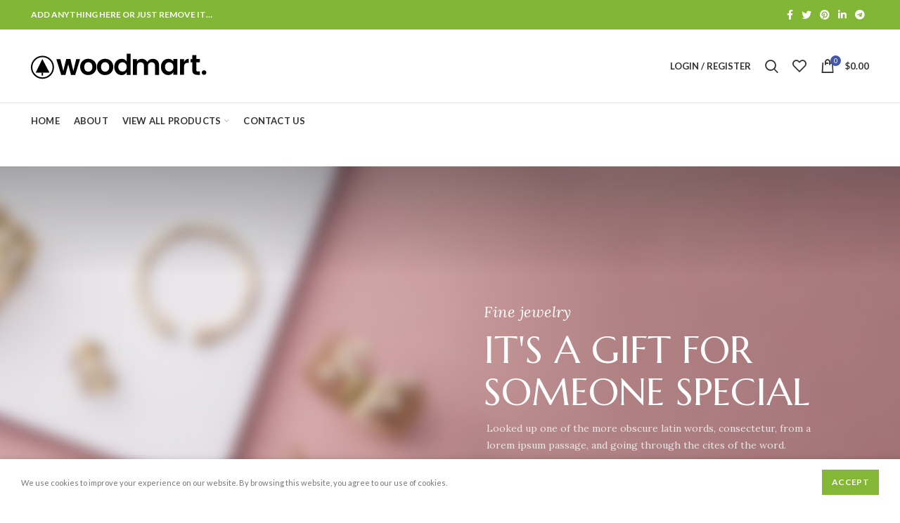

--- FILE ---
content_type: text/html; charset=UTF-8
request_url: https://areeshatraders.com/home-jewellery/
body_size: 186982
content:
<!DOCTYPE html>
<html lang="en-US">
<head>
	<meta charset="UTF-8">
	<meta name="viewport" content="width=device-width, initial-scale=1.0, maximum-scale=1.0, user-scalable=no">
	<link rel="profile" href="http://gmpg.org/xfn/11">
	<link rel="pingback" href="https://areeshatraders.com/xmlrpc.php">

	<title>Home Jewellery &#8211; Areesha Traders</title>
<meta name='robots' content='max-image-preview:large' />
<link rel='dns-prefetch' href='//fonts.googleapis.com' />
<link rel="alternate" type="application/rss+xml" title="Areesha Traders &raquo; Feed" href="https://areeshatraders.com/feed/" />
<link rel="alternate" type="application/rss+xml" title="Areesha Traders &raquo; Comments Feed" href="https://areeshatraders.com/comments/feed/" />
<link rel="alternate" title="oEmbed (JSON)" type="application/json+oembed" href="https://areeshatraders.com/wp-json/oembed/1.0/embed?url=https%3A%2F%2Fareeshatraders.com%2Fhome-jewellery%2F" />
<link rel="alternate" title="oEmbed (XML)" type="text/xml+oembed" href="https://areeshatraders.com/wp-json/oembed/1.0/embed?url=https%3A%2F%2Fareeshatraders.com%2Fhome-jewellery%2F&#038;format=xml" />
<style id='wp-img-auto-sizes-contain-inline-css' type='text/css'>
img:is([sizes=auto i],[sizes^="auto," i]){contain-intrinsic-size:3000px 1500px}
/*# sourceURL=wp-img-auto-sizes-contain-inline-css */
</style>
<style id='wp-block-library-inline-css' type='text/css'>
:root{--wp-block-synced-color:#7a00df;--wp-block-synced-color--rgb:122,0,223;--wp-bound-block-color:var(--wp-block-synced-color);--wp-editor-canvas-background:#ddd;--wp-admin-theme-color:#007cba;--wp-admin-theme-color--rgb:0,124,186;--wp-admin-theme-color-darker-10:#006ba1;--wp-admin-theme-color-darker-10--rgb:0,107,160.5;--wp-admin-theme-color-darker-20:#005a87;--wp-admin-theme-color-darker-20--rgb:0,90,135;--wp-admin-border-width-focus:2px}@media (min-resolution:192dpi){:root{--wp-admin-border-width-focus:1.5px}}.wp-element-button{cursor:pointer}:root .has-very-light-gray-background-color{background-color:#eee}:root .has-very-dark-gray-background-color{background-color:#313131}:root .has-very-light-gray-color{color:#eee}:root .has-very-dark-gray-color{color:#313131}:root .has-vivid-green-cyan-to-vivid-cyan-blue-gradient-background{background:linear-gradient(135deg,#00d084,#0693e3)}:root .has-purple-crush-gradient-background{background:linear-gradient(135deg,#34e2e4,#4721fb 50%,#ab1dfe)}:root .has-hazy-dawn-gradient-background{background:linear-gradient(135deg,#faaca8,#dad0ec)}:root .has-subdued-olive-gradient-background{background:linear-gradient(135deg,#fafae1,#67a671)}:root .has-atomic-cream-gradient-background{background:linear-gradient(135deg,#fdd79a,#004a59)}:root .has-nightshade-gradient-background{background:linear-gradient(135deg,#330968,#31cdcf)}:root .has-midnight-gradient-background{background:linear-gradient(135deg,#020381,#2874fc)}:root{--wp--preset--font-size--normal:16px;--wp--preset--font-size--huge:42px}.has-regular-font-size{font-size:1em}.has-larger-font-size{font-size:2.625em}.has-normal-font-size{font-size:var(--wp--preset--font-size--normal)}.has-huge-font-size{font-size:var(--wp--preset--font-size--huge)}.has-text-align-center{text-align:center}.has-text-align-left{text-align:left}.has-text-align-right{text-align:right}.has-fit-text{white-space:nowrap!important}#end-resizable-editor-section{display:none}.aligncenter{clear:both}.items-justified-left{justify-content:flex-start}.items-justified-center{justify-content:center}.items-justified-right{justify-content:flex-end}.items-justified-space-between{justify-content:space-between}.screen-reader-text{border:0;clip-path:inset(50%);height:1px;margin:-1px;overflow:hidden;padding:0;position:absolute;width:1px;word-wrap:normal!important}.screen-reader-text:focus{background-color:#ddd;clip-path:none;color:#444;display:block;font-size:1em;height:auto;left:5px;line-height:normal;padding:15px 23px 14px;text-decoration:none;top:5px;width:auto;z-index:100000}html :where(.has-border-color){border-style:solid}html :where([style*=border-top-color]){border-top-style:solid}html :where([style*=border-right-color]){border-right-style:solid}html :where([style*=border-bottom-color]){border-bottom-style:solid}html :where([style*=border-left-color]){border-left-style:solid}html :where([style*=border-width]){border-style:solid}html :where([style*=border-top-width]){border-top-style:solid}html :where([style*=border-right-width]){border-right-style:solid}html :where([style*=border-bottom-width]){border-bottom-style:solid}html :where([style*=border-left-width]){border-left-style:solid}html :where(img[class*=wp-image-]){height:auto;max-width:100%}:where(figure){margin:0 0 1em}html :where(.is-position-sticky){--wp-admin--admin-bar--position-offset:var(--wp-admin--admin-bar--height,0px)}@media screen and (max-width:600px){html :where(.is-position-sticky){--wp-admin--admin-bar--position-offset:0px}}

/*# sourceURL=wp-block-library-inline-css */
</style><style id='global-styles-inline-css' type='text/css'>
:root{--wp--preset--aspect-ratio--square: 1;--wp--preset--aspect-ratio--4-3: 4/3;--wp--preset--aspect-ratio--3-4: 3/4;--wp--preset--aspect-ratio--3-2: 3/2;--wp--preset--aspect-ratio--2-3: 2/3;--wp--preset--aspect-ratio--16-9: 16/9;--wp--preset--aspect-ratio--9-16: 9/16;--wp--preset--color--black: #000000;--wp--preset--color--cyan-bluish-gray: #abb8c3;--wp--preset--color--white: #ffffff;--wp--preset--color--pale-pink: #f78da7;--wp--preset--color--vivid-red: #cf2e2e;--wp--preset--color--luminous-vivid-orange: #ff6900;--wp--preset--color--luminous-vivid-amber: #fcb900;--wp--preset--color--light-green-cyan: #7bdcb5;--wp--preset--color--vivid-green-cyan: #00d084;--wp--preset--color--pale-cyan-blue: #8ed1fc;--wp--preset--color--vivid-cyan-blue: #0693e3;--wp--preset--color--vivid-purple: #9b51e0;--wp--preset--gradient--vivid-cyan-blue-to-vivid-purple: linear-gradient(135deg,rgb(6,147,227) 0%,rgb(155,81,224) 100%);--wp--preset--gradient--light-green-cyan-to-vivid-green-cyan: linear-gradient(135deg,rgb(122,220,180) 0%,rgb(0,208,130) 100%);--wp--preset--gradient--luminous-vivid-amber-to-luminous-vivid-orange: linear-gradient(135deg,rgb(252,185,0) 0%,rgb(255,105,0) 100%);--wp--preset--gradient--luminous-vivid-orange-to-vivid-red: linear-gradient(135deg,rgb(255,105,0) 0%,rgb(207,46,46) 100%);--wp--preset--gradient--very-light-gray-to-cyan-bluish-gray: linear-gradient(135deg,rgb(238,238,238) 0%,rgb(169,184,195) 100%);--wp--preset--gradient--cool-to-warm-spectrum: linear-gradient(135deg,rgb(74,234,220) 0%,rgb(151,120,209) 20%,rgb(207,42,186) 40%,rgb(238,44,130) 60%,rgb(251,105,98) 80%,rgb(254,248,76) 100%);--wp--preset--gradient--blush-light-purple: linear-gradient(135deg,rgb(255,206,236) 0%,rgb(152,150,240) 100%);--wp--preset--gradient--blush-bordeaux: linear-gradient(135deg,rgb(254,205,165) 0%,rgb(254,45,45) 50%,rgb(107,0,62) 100%);--wp--preset--gradient--luminous-dusk: linear-gradient(135deg,rgb(255,203,112) 0%,rgb(199,81,192) 50%,rgb(65,88,208) 100%);--wp--preset--gradient--pale-ocean: linear-gradient(135deg,rgb(255,245,203) 0%,rgb(182,227,212) 50%,rgb(51,167,181) 100%);--wp--preset--gradient--electric-grass: linear-gradient(135deg,rgb(202,248,128) 0%,rgb(113,206,126) 100%);--wp--preset--gradient--midnight: linear-gradient(135deg,rgb(2,3,129) 0%,rgb(40,116,252) 100%);--wp--preset--font-size--small: 13px;--wp--preset--font-size--medium: 20px;--wp--preset--font-size--large: 36px;--wp--preset--font-size--x-large: 42px;--wp--preset--spacing--20: 0.44rem;--wp--preset--spacing--30: 0.67rem;--wp--preset--spacing--40: 1rem;--wp--preset--spacing--50: 1.5rem;--wp--preset--spacing--60: 2.25rem;--wp--preset--spacing--70: 3.38rem;--wp--preset--spacing--80: 5.06rem;--wp--preset--shadow--natural: 6px 6px 9px rgba(0, 0, 0, 0.2);--wp--preset--shadow--deep: 12px 12px 50px rgba(0, 0, 0, 0.4);--wp--preset--shadow--sharp: 6px 6px 0px rgba(0, 0, 0, 0.2);--wp--preset--shadow--outlined: 6px 6px 0px -3px rgb(255, 255, 255), 6px 6px rgb(0, 0, 0);--wp--preset--shadow--crisp: 6px 6px 0px rgb(0, 0, 0);}:where(.is-layout-flex){gap: 0.5em;}:where(.is-layout-grid){gap: 0.5em;}body .is-layout-flex{display: flex;}.is-layout-flex{flex-wrap: wrap;align-items: center;}.is-layout-flex > :is(*, div){margin: 0;}body .is-layout-grid{display: grid;}.is-layout-grid > :is(*, div){margin: 0;}:where(.wp-block-columns.is-layout-flex){gap: 2em;}:where(.wp-block-columns.is-layout-grid){gap: 2em;}:where(.wp-block-post-template.is-layout-flex){gap: 1.25em;}:where(.wp-block-post-template.is-layout-grid){gap: 1.25em;}.has-black-color{color: var(--wp--preset--color--black) !important;}.has-cyan-bluish-gray-color{color: var(--wp--preset--color--cyan-bluish-gray) !important;}.has-white-color{color: var(--wp--preset--color--white) !important;}.has-pale-pink-color{color: var(--wp--preset--color--pale-pink) !important;}.has-vivid-red-color{color: var(--wp--preset--color--vivid-red) !important;}.has-luminous-vivid-orange-color{color: var(--wp--preset--color--luminous-vivid-orange) !important;}.has-luminous-vivid-amber-color{color: var(--wp--preset--color--luminous-vivid-amber) !important;}.has-light-green-cyan-color{color: var(--wp--preset--color--light-green-cyan) !important;}.has-vivid-green-cyan-color{color: var(--wp--preset--color--vivid-green-cyan) !important;}.has-pale-cyan-blue-color{color: var(--wp--preset--color--pale-cyan-blue) !important;}.has-vivid-cyan-blue-color{color: var(--wp--preset--color--vivid-cyan-blue) !important;}.has-vivid-purple-color{color: var(--wp--preset--color--vivid-purple) !important;}.has-black-background-color{background-color: var(--wp--preset--color--black) !important;}.has-cyan-bluish-gray-background-color{background-color: var(--wp--preset--color--cyan-bluish-gray) !important;}.has-white-background-color{background-color: var(--wp--preset--color--white) !important;}.has-pale-pink-background-color{background-color: var(--wp--preset--color--pale-pink) !important;}.has-vivid-red-background-color{background-color: var(--wp--preset--color--vivid-red) !important;}.has-luminous-vivid-orange-background-color{background-color: var(--wp--preset--color--luminous-vivid-orange) !important;}.has-luminous-vivid-amber-background-color{background-color: var(--wp--preset--color--luminous-vivid-amber) !important;}.has-light-green-cyan-background-color{background-color: var(--wp--preset--color--light-green-cyan) !important;}.has-vivid-green-cyan-background-color{background-color: var(--wp--preset--color--vivid-green-cyan) !important;}.has-pale-cyan-blue-background-color{background-color: var(--wp--preset--color--pale-cyan-blue) !important;}.has-vivid-cyan-blue-background-color{background-color: var(--wp--preset--color--vivid-cyan-blue) !important;}.has-vivid-purple-background-color{background-color: var(--wp--preset--color--vivid-purple) !important;}.has-black-border-color{border-color: var(--wp--preset--color--black) !important;}.has-cyan-bluish-gray-border-color{border-color: var(--wp--preset--color--cyan-bluish-gray) !important;}.has-white-border-color{border-color: var(--wp--preset--color--white) !important;}.has-pale-pink-border-color{border-color: var(--wp--preset--color--pale-pink) !important;}.has-vivid-red-border-color{border-color: var(--wp--preset--color--vivid-red) !important;}.has-luminous-vivid-orange-border-color{border-color: var(--wp--preset--color--luminous-vivid-orange) !important;}.has-luminous-vivid-amber-border-color{border-color: var(--wp--preset--color--luminous-vivid-amber) !important;}.has-light-green-cyan-border-color{border-color: var(--wp--preset--color--light-green-cyan) !important;}.has-vivid-green-cyan-border-color{border-color: var(--wp--preset--color--vivid-green-cyan) !important;}.has-pale-cyan-blue-border-color{border-color: var(--wp--preset--color--pale-cyan-blue) !important;}.has-vivid-cyan-blue-border-color{border-color: var(--wp--preset--color--vivid-cyan-blue) !important;}.has-vivid-purple-border-color{border-color: var(--wp--preset--color--vivid-purple) !important;}.has-vivid-cyan-blue-to-vivid-purple-gradient-background{background: var(--wp--preset--gradient--vivid-cyan-blue-to-vivid-purple) !important;}.has-light-green-cyan-to-vivid-green-cyan-gradient-background{background: var(--wp--preset--gradient--light-green-cyan-to-vivid-green-cyan) !important;}.has-luminous-vivid-amber-to-luminous-vivid-orange-gradient-background{background: var(--wp--preset--gradient--luminous-vivid-amber-to-luminous-vivid-orange) !important;}.has-luminous-vivid-orange-to-vivid-red-gradient-background{background: var(--wp--preset--gradient--luminous-vivid-orange-to-vivid-red) !important;}.has-very-light-gray-to-cyan-bluish-gray-gradient-background{background: var(--wp--preset--gradient--very-light-gray-to-cyan-bluish-gray) !important;}.has-cool-to-warm-spectrum-gradient-background{background: var(--wp--preset--gradient--cool-to-warm-spectrum) !important;}.has-blush-light-purple-gradient-background{background: var(--wp--preset--gradient--blush-light-purple) !important;}.has-blush-bordeaux-gradient-background{background: var(--wp--preset--gradient--blush-bordeaux) !important;}.has-luminous-dusk-gradient-background{background: var(--wp--preset--gradient--luminous-dusk) !important;}.has-pale-ocean-gradient-background{background: var(--wp--preset--gradient--pale-ocean) !important;}.has-electric-grass-gradient-background{background: var(--wp--preset--gradient--electric-grass) !important;}.has-midnight-gradient-background{background: var(--wp--preset--gradient--midnight) !important;}.has-small-font-size{font-size: var(--wp--preset--font-size--small) !important;}.has-medium-font-size{font-size: var(--wp--preset--font-size--medium) !important;}.has-large-font-size{font-size: var(--wp--preset--font-size--large) !important;}.has-x-large-font-size{font-size: var(--wp--preset--font-size--x-large) !important;}
/*# sourceURL=global-styles-inline-css */
</style>

<style id='classic-theme-styles-inline-css' type='text/css'>
/*! This file is auto-generated */
.wp-block-button__link{color:#fff;background-color:#32373c;border-radius:9999px;box-shadow:none;text-decoration:none;padding:calc(.667em + 2px) calc(1.333em + 2px);font-size:1.125em}.wp-block-file__button{background:#32373c;color:#fff;text-decoration:none}
/*# sourceURL=/wp-includes/css/classic-themes.min.css */
</style>
<style id='woocommerce-inline-inline-css' type='text/css'>
.woocommerce form .form-row .required { visibility: visible; }
/*# sourceURL=woocommerce-inline-inline-css */
</style>
<link rel='stylesheet' id='js_composer_front-css' href='https://areeshatraders.com/wp-content/plugins/js_composer/assets/css/js_composer.min.css?ver=6.10.0' type='text/css' media='all' />
<link rel='stylesheet' id='bootstrap-css' href='https://areeshatraders.com/wp-content/themes/woodmart/css/bootstrap.min.css?ver=5.3.6' type='text/css' media='all' />
<link rel='stylesheet' id='woodmart-style-css' href='https://areeshatraders.com/wp-content/themes/woodmart/style.min.css?ver=5.3.6' type='text/css' media='all' />
<link rel='stylesheet' id='xts-style-theme_settings_default-css' href='https://areeshatraders.com/wp-content/uploads/2023/04/xts-theme_settings_default-1681208010.css?ver=5.3.6' type='text/css' media='all' />
<link rel='stylesheet' id='xts-google-fonts-css' href='//fonts.googleapis.com/css?family=Lato%3A100%2C100italic%2C300%2C300italic%2C400%2C400italic%2C700%2C700italic%2C900%2C900italic%7CPoppins%3A100%2C100italic%2C200%2C200italic%2C300%2C300italic%2C400%2C400italic%2C500%2C500italic%2C600%2C600italic%2C700%2C700italic%2C800%2C800italic%2C900%2C900italic&#038;ver=5.3.6' type='text/css' media='all' />
<script type="text/template" id="tmpl-variation-template">
	<div class="woocommerce-variation-description">{{{ data.variation.variation_description }}}</div>
	<div class="woocommerce-variation-price">{{{ data.variation.price_html }}}</div>
	<div class="woocommerce-variation-availability">{{{ data.variation.availability_html }}}</div>
</script>
<script type="text/template" id="tmpl-unavailable-variation-template">
	<p>Sorry, this product is unavailable. Please choose a different combination.</p>
</script>
<script type="text/javascript" src="https://areeshatraders.com/wp-includes/js/jquery/jquery.min.js?ver=3.7.1" id="jquery-core-js"></script>
<script type="text/javascript" src="https://areeshatraders.com/wp-includes/js/jquery/jquery-migrate.min.js?ver=3.4.1" id="jquery-migrate-js"></script>
<script type="text/javascript" src="https://areeshatraders.com/wp-content/plugins/woocommerce/assets/js/jquery-blockui/jquery.blockUI.min.js?ver=2.7.0-wc.7.5.1" id="jquery-blockui-js"></script>
<script type="text/javascript" id="wc-add-to-cart-js-extra">
/* <![CDATA[ */
var wc_add_to_cart_params = {"ajax_url":"/wp-admin/admin-ajax.php","wc_ajax_url":"/?wc-ajax=%%endpoint%%","i18n_view_cart":"View cart","cart_url":"https://areeshatraders.com/cart/","is_cart":"","cart_redirect_after_add":"no"};
//# sourceURL=wc-add-to-cart-js-extra
/* ]]> */
</script>
<script type="text/javascript" src="https://areeshatraders.com/wp-content/plugins/woocommerce/assets/js/frontend/add-to-cart.min.js?ver=7.5.1" id="wc-add-to-cart-js"></script>
<script type="text/javascript" src="https://areeshatraders.com/wp-content/plugins/js_composer/assets/js/vendors/woocommerce-add-to-cart.js?ver=6.10.0" id="vc_woocommerce-add-to-cart-js-js"></script>
<script type="text/javascript" src="https://areeshatraders.com/wp-content/themes/woodmart/js/device.min.js?ver=5.3.6" id="woodmart-device-js"></script>
<link rel="https://api.w.org/" href="https://areeshatraders.com/wp-json/" /><link rel="alternate" title="JSON" type="application/json" href="https://areeshatraders.com/wp-json/wp/v2/pages/1160" /><link rel="EditURI" type="application/rsd+xml" title="RSD" href="https://areeshatraders.com/xmlrpc.php?rsd" />
<meta name="generator" content="WordPress 6.9" />
<meta name="generator" content="WooCommerce 7.5.1" />
<link rel="canonical" href="https://areeshatraders.com/home-jewellery/" />
<link rel='shortlink' href='https://areeshatraders.com/?p=1160' />
<meta name="theme-color" content="">	<noscript><style>.woocommerce-product-gallery{ opacity: 1 !important; }</style></noscript>
	<meta name="generator" content="Powered by WPBakery Page Builder - drag and drop page builder for WordPress."/>
<meta name="generator" content="Powered by Slider Revolution 6.6.12 - responsive, Mobile-Friendly Slider Plugin for WordPress with comfortable drag and drop interface." />
<link rel="icon" href="https://areeshatraders.com/wp-content/uploads/2022/06/cropped-WhatsApp-Image-2022-05-26-at-5.26.58-PM-Copy-32x32.jpeg" sizes="32x32" />
<link rel="icon" href="https://areeshatraders.com/wp-content/uploads/2022/06/cropped-WhatsApp-Image-2022-05-26-at-5.26.58-PM-Copy-192x192.jpeg" sizes="192x192" />
<link rel="apple-touch-icon" href="https://areeshatraders.com/wp-content/uploads/2022/06/cropped-WhatsApp-Image-2022-05-26-at-5.26.58-PM-Copy-180x180.jpeg" />
<meta name="msapplication-TileImage" content="https://areeshatraders.com/wp-content/uploads/2022/06/cropped-WhatsApp-Image-2022-05-26-at-5.26.58-PM-Copy-270x270.jpeg" />
<script>function setREVStartSize(e){
			//window.requestAnimationFrame(function() {
				window.RSIW = window.RSIW===undefined ? window.innerWidth : window.RSIW;
				window.RSIH = window.RSIH===undefined ? window.innerHeight : window.RSIH;
				try {
					var pw = document.getElementById(e.c).parentNode.offsetWidth,
						newh;
					pw = pw===0 || isNaN(pw) || (e.l=="fullwidth" || e.layout=="fullwidth") ? window.RSIW : pw;
					e.tabw = e.tabw===undefined ? 0 : parseInt(e.tabw);
					e.thumbw = e.thumbw===undefined ? 0 : parseInt(e.thumbw);
					e.tabh = e.tabh===undefined ? 0 : parseInt(e.tabh);
					e.thumbh = e.thumbh===undefined ? 0 : parseInt(e.thumbh);
					e.tabhide = e.tabhide===undefined ? 0 : parseInt(e.tabhide);
					e.thumbhide = e.thumbhide===undefined ? 0 : parseInt(e.thumbhide);
					e.mh = e.mh===undefined || e.mh=="" || e.mh==="auto" ? 0 : parseInt(e.mh,0);
					if(e.layout==="fullscreen" || e.l==="fullscreen")
						newh = Math.max(e.mh,window.RSIH);
					else{
						e.gw = Array.isArray(e.gw) ? e.gw : [e.gw];
						for (var i in e.rl) if (e.gw[i]===undefined || e.gw[i]===0) e.gw[i] = e.gw[i-1];
						e.gh = e.el===undefined || e.el==="" || (Array.isArray(e.el) && e.el.length==0)? e.gh : e.el;
						e.gh = Array.isArray(e.gh) ? e.gh : [e.gh];
						for (var i in e.rl) if (e.gh[i]===undefined || e.gh[i]===0) e.gh[i] = e.gh[i-1];
											
						var nl = new Array(e.rl.length),
							ix = 0,
							sl;
						e.tabw = e.tabhide>=pw ? 0 : e.tabw;
						e.thumbw = e.thumbhide>=pw ? 0 : e.thumbw;
						e.tabh = e.tabhide>=pw ? 0 : e.tabh;
						e.thumbh = e.thumbhide>=pw ? 0 : e.thumbh;
						for (var i in e.rl) nl[i] = e.rl[i]<window.RSIW ? 0 : e.rl[i];
						sl = nl[0];
						for (var i in nl) if (sl>nl[i] && nl[i]>0) { sl = nl[i]; ix=i;}
						var m = pw>(e.gw[ix]+e.tabw+e.thumbw) ? 1 : (pw-(e.tabw+e.thumbw)) / (e.gw[ix]);
						newh =  (e.gh[ix] * m) + (e.tabh + e.thumbh);
					}
					var el = document.getElementById(e.c);
					if (el!==null && el) el.style.height = newh+"px";
					el = document.getElementById(e.c+"_wrapper");
					if (el!==null && el) {
						el.style.height = newh+"px";
						el.style.display = "block";
					}
				} catch(e){
					console.log("Failure at Presize of Slider:" + e)
				}
			//});
		  };</script>
<style>		
		
		</style><style type="text/css" data-type="vc_shortcodes-custom-css">.vc_custom_1510910433168{padding-top: 8vh !important;background-image: url(http://dummy.xtemos.com/woodmart/demos/wp-content/uploads/sites/2/2017/11/vertical-left-line-bg.png?id=1183) !important;background-position: 0 0 !important;background-repeat: repeat !important;}.vc_custom_1510823107066{padding-top: 0px !important;}.vc_custom_1510910985059{margin-bottom: 0px !important;background-image: url(http://dummy.xtemos.com/woodmart/demos/wp-content/uploads/sites/2/2017/11/vertical-right-line-bg.png?id=1186) !important;background-position: 0 0 !important;background-repeat: repeat !important;}.vc_custom_1510910972207{padding-top: 6vh !important;background-image: url(http://dummy.xtemos.com/woodmart/demos/wp-content/uploads/sites/2/2017/11/vertical-right-line-bg.png?id=1186) !important;background-position: 0 0 !important;background-repeat: repeat !important;}.vc_custom_1510910493976{padding-top: 0px !important;background-image: url(http://dummy.xtemos.com/woodmart/demos/wp-content/uploads/sites/2/2017/11/vertical-left-line-bg.png?id=1183) !important;background-position: 0 0 !important;background-repeat: repeat !important;}.vc_custom_1510847024631{margin-top: -16vh !important;margin-bottom: 12vh !important;padding-top: 16vh !important;}.vc_custom_1510839139415{margin-bottom: 3vh !important;}.vc_custom_1510910949368{padding-top: 0px !important;background-image: url(http://dummy.xtemos.com/woodmart/demos/wp-content/uploads/sites/2/2017/11/vertical-right-line-bg.png?id=1186) !important;background-position: 0 0 !important;background-repeat: repeat !important;}.vc_custom_1510839064406{margin-bottom: -40px !important;padding-bottom: 3vh !important;background-color: #efefef !important;}.vc_custom_1510911124607{margin-bottom: 4vh !important;background-image: url(http://dummy.xtemos.com/woodmart/demos/wp-content/uploads/sites/2/2017/11/vertical-right-line-brown-bg.png?id=1188) !important;background-position: 0 0 !important;background-repeat: no-repeat !important;}.vc_custom_1510821023959{margin-bottom: 4vh !important;padding-top: 0px !important;}.vc_custom_1510836900999{margin-bottom: 3vh !important;padding-top: 0px !important;}.vc_custom_1510907128142{margin-bottom: 0px !important;}.vc_custom_1510839791465{margin-bottom: 10px !important;}.vc_custom_1510840782515{margin-bottom: 0px !important;}.vc_custom_1510840787354{margin-bottom: 10px !important;}.vc_custom_1510753842743{margin-bottom: 22px !important;}.vc_custom_1510669914750{padding-top: 0px !important;}.vc_custom_1510839786401{margin-bottom: 5px !important;}.vc_custom_1510839917562{margin-bottom: 10px !important;}.vc_custom_1510823366145{padding-top: 0px !important;}.vc_custom_1510823380094{padding-top: 0px !important;padding-right: 30px !important;padding-left: 30px !important;}.vc_custom_1510823370638{padding-top: 0px !important;}.vc_custom_1510823387736{padding-top: 0px !important;padding-right: 30px !important;padding-left: 30px !important;}.vc_custom_1510911152545{margin-bottom: 4vh !important;background-image: url(http://dummy.xtemos.com/woodmart/demos/wp-content/uploads/sites/2/2017/11/vertical-left-line-brown-bg.png?id=1189) !important;background-position: 0 0 !important;background-repeat: no-repeat !important;}.vc_custom_1510911674483{margin-right: -80px !important;margin-bottom: 4vh !important;margin-left: 15px !important;padding-top: 35px !important;padding-right: 50px !important;padding-bottom: 20px !important;padding-left: 50px !important;background-color: #ffffff !important;}.vc_custom_1510840925673{margin-bottom: 3vh !important;padding-top: 0px !important;}.vc_custom_1510825535749{margin-bottom: 20px !important;}.vc_custom_1510753948006{margin-bottom: 20px !important;}.vc_custom_1510757800316{margin-bottom: 20px !important;border-left-width: 4px !important;padding-left: 20px !important;border-left-color: #d1ae82 !important;border-left-style: solid !important;}.vc_custom_1510907866842{margin-bottom: 0px !important;}.vc_custom_1510907605766{margin-bottom: 0px !important;}.vc_custom_1510669820683{padding-top: 0px !important;}.vc_custom_1510839778602{margin-bottom: 5px !important;}.vc_custom_1510839908034{margin-bottom: 10px !important;}.vc_custom_1510738653846{margin-bottom: 4vh !important;}.vc_custom_1510911205458{padding-bottom: 4vh !important;background-image: url(http://dummy.xtemos.com/woodmart/demos/wp-content/uploads/sites/2/2017/11/vertical-right-line-brown-bg.png?id=1188) !important;background-position: 0 0 !important;background-repeat: no-repeat !important;}.vc_custom_1510828498506{margin-bottom: 4vh !important;padding-top: 0px !important;}.vc_custom_1510911681631{margin-bottom: 4vh !important;margin-left: 30px !important;padding-top: 0px !important;}.vc_custom_1510906834952{margin-bottom: 0px !important;}.vc_custom_1510828631560{margin-bottom: 10px !important;}.vc_custom_1510834210772{margin-bottom: 0px !important;}.vc_custom_1510828733041{margin-bottom: 18px !important;}.vc_custom_1510835045145{margin-bottom: 3vh !important;}.vc_custom_1510835388540{padding-top: 0px !important;}.vc_custom_1510839566962{margin-top: -10px !important;margin-bottom: 0px !important;}.vc_custom_1510839668579{margin-bottom: 18px !important;}.vc_custom_1510754158997{margin-bottom: 20px !important;}.vc_custom_1510910320716{margin-bottom: 25px !important;padding-left: 30px !important;}.vc_custom_1510907999977{margin-bottom: -4vh !important;}.vc_custom_1510837617582{margin-bottom: 4vh !important;}.vc_custom_1510837507863{margin-bottom: 4vh !important;}.vc_custom_1510837511831{margin-bottom: 4vh !important;}.vc_custom_1510839748225{margin-bottom: 5px !important;}.vc_custom_1510839894633{margin-bottom: 10px !important;}.vc_custom_1510587311906{margin-bottom: 8vh !important;}.vc_custom_1510911238026{background-image: url(http://dummy.xtemos.com/woodmart/demos/wp-content/uploads/sites/2/2017/11/vertical-left-line-brown-bg.png?id=1189) !important;background-position: 0 0 !important;background-repeat: no-repeat !important;}.vc_custom_1510911688842{margin-right: 15px !important;margin-bottom: 8vh !important;margin-left: 15px !important;padding-top: 30px !important;padding-right: 30px !important;padding-bottom: 30px !important;padding-left: 30px !important;background-color: #ffffff !important;}.vc_custom_1510838517366{margin-bottom: 6vh !important;padding-top: 0px !important;}.vc_custom_1510903077781{margin-bottom: 15px !important;}.vc_custom_1510754230254{margin-bottom: 25px !important;}.vc_custom_1510908285910{margin-bottom: -10px !important;}.vc_custom_1510839753072{margin-bottom: 5px !important;}.vc_custom_1510839880954{margin-bottom: 0px !important;}.vc_custom_1510587970838{padding-top: 0px !important;}.vc_custom_1510839759242{margin-bottom: 5px !important;}.vc_custom_1510839870428{margin-bottom: 10px !important;}.vc_custom_1510845195910{margin-bottom: 25px !important;}</style><noscript><style> .wpb_animate_when_almost_visible { opacity: 1; }</style></noscript>			<style data-type="wd-style-header_179626">
				@media (min-width: 1025px) {
	.whb-top-bar-inner {
		height: 42px;
	}
	
	.whb-general-header-inner {
		height: 104px;
	}
	
	.whb-header-bottom-inner {
		height: 50px;
	}
	
	.whb-sticked .whb-top-bar-inner {
		height: 40px;
	}
	
	.whb-sticked .whb-general-header-inner {
		height: 60px;
	}
	
	.whb-sticked .whb-header-bottom-inner {
		height: 50px;
	}
	
	/* HEIGHT OF HEADER CLONE */
	.whb-clone .whb-general-header-inner {
		height: 50px;
	}
	
	/* HEADER OVERCONTENT */
	.woodmart-header-overcontent .title-size-small {
		padding-top: 217px;
	}
	
	.woodmart-header-overcontent .title-size-default {
		padding-top: 257px;
	}
	
	.woodmart-header-overcontent .title-size-large {
		padding-top: 297px;
	}
	
	/* HEADER OVERCONTENT WHEN SHOP PAGE TITLE TURN OFF  */
	.woodmart-header-overcontent .without-title.title-size-small {
		padding-top: 197px;
	}
	
	.woodmart-header-overcontent .without-title.title-size-default {
		padding-top: 232px;
	}
	
	.woodmart-header-overcontent .without-title.title-size-large {
		padding-top: 257px;
	}
	
	/* HEADER OVERCONTENT ON SINGLE PRODUCT */
	.single-product .whb-overcontent:not(.whb-custom-header) {
		padding-top: 197px;
	}
	
	/* HEIGHT OF LOGO IN TOP BAR */
	.whb-top-bar .woodmart-logo img {
		max-height: 42px;
	}
	
	.whb-sticked .whb-top-bar .woodmart-logo img {
		max-height: 40px;
	}
	
	/* HEIGHT OF LOGO IN GENERAL HEADER */
	.whb-general-header .woodmart-logo img {
		max-height: 104px;
	}
	
	.whb-sticked .whb-general-header .woodmart-logo img {
		max-height: 60px;
	}
	
	/* HEIGHT OF LOGO IN BOTTOM HEADER */
	.whb-header-bottom .woodmart-logo img {
		max-height: 50px;
	}
	
	.whb-sticked .whb-header-bottom .woodmart-logo img {
		max-height: 50px;
	}
	
	/* HEIGHT OF LOGO IN HEADER CLONE */
	.whb-clone .whb-general-header .woodmart-logo img {
		max-height: 50px;
	}
	
	/* HEIGHT OF HEADER BUILDER ELEMENTS */
	/* HEIGHT ELEMENTS IN TOP BAR */
	.whb-top-bar .wd-tools-element > a,
	.whb-top-bar .main-nav .item-level-0 > a,
	.whb-top-bar .whb-secondary-menu .item-level-0 > a,
	.whb-top-bar .categories-menu-opener,
	.whb-top-bar .menu-opener,
	.whb-top-bar .whb-divider-stretch:before,
	.whb-top-bar form.woocommerce-currency-switcher-form .dd-selected,
	.whb-top-bar .whb-text-element .wcml-dropdown a.wcml-cs-item-toggle {
		height: 42px;
	}
	
	.whb-sticked .whb-top-bar .wd-tools-element > a,
	.whb-sticked .whb-top-bar .main-nav .item-level-0 > a,
	.whb-sticked .whb-top-bar .whb-secondary-menu .item-level-0 > a,
	.whb-sticked .whb-top-bar .categories-menu-opener,
	.whb-sticked .whb-top-bar .menu-opener,
	.whb-sticked .whb-top-bar .whb-divider-stretch:before,
	.whb-sticked .whb-top-bar form.woocommerce-currency-switcher-form .dd-selected,
	.whb-sticked .whb-top-bar .whb-text-element .wcml-dropdown a.wcml-cs-item-toggle {
		height: 40px;
	}
	
	/* HEIGHT ELEMENTS IN GENERAL HEADER */
	.whb-general-header .whb-divider-stretch:before,
	.whb-general-header .navigation-style-bordered .item-level-0 > a {
		height: 104px;
	}
	
	.whb-sticked:not(.whb-clone) .whb-general-header .whb-divider-stretch:before,
	.whb-sticked:not(.whb-clone) .whb-general-header .navigation-style-bordered .item-level-0 > a {
		height: 60px;
	}
	
	.whb-sticked:not(.whb-clone) .whb-general-header .woodmart-search-dropdown,
	.whb-sticked:not(.whb-clone) .whb-general-header .dropdown-cart,
	.whb-sticked:not(.whb-clone) .whb-general-header .woodmart-navigation:not(.vertical-navigation):not(.navigation-style-bordered) .sub-menu-dropdown {
		margin-top: 10px;
	}
	
	.whb-sticked:not(.whb-clone) .whb-general-header .woodmart-search-dropdown:after,
	.whb-sticked:not(.whb-clone) .whb-general-header .dropdown-cart:after,
	.whb-sticked:not(.whb-clone) .whb-general-header .woodmart-navigation:not(.vertical-navigation):not(.navigation-style-bordered) .sub-menu-dropdown:after {
		height: 10px;
	}
	
	/* HEIGHT ELEMENTS IN BOTTOM HEADER */
	.whb-header-bottom .wd-tools-element > a,
	.whb-header-bottom .main-nav .item-level-0 > a,
	.whb-header-bottom .whb-secondary-menu .item-level-0 > a,
	.whb-header-bottom .categories-menu-opener,
	.whb-header-bottom .menu-opener,
	.whb-header-bottom .whb-divider-stretch:before,
	.whb-header-bottom form.woocommerce-currency-switcher-form .dd-selected,
	.whb-header-bottom .whb-text-element .wcml-dropdown a.wcml-cs-item-toggle {
		height: 50px;
	}
	
	.whb-header-bottom.whb-border-fullwidth .menu-opener {
		height: 51px;
		margin-top: -1px;
		margin-bottom: -0px;
	}
	
	.whb-header-bottom.whb-border-boxed .menu-opener {
		height: 51px;
		margin-top: -1px;
		margin-bottom: -0px;
	}
	
	.whb-sticked .whb-header-bottom .wd-tools-element > a,
	.whb-sticked .whb-header-bottom .main-nav .item-level-0 > a,
	.whb-sticked .whb-header-bottom .whb-secondary-menu .item-level-0 > a,
	.whb-sticked .whb-header-bottom .categories-menu-opener,
	.whb-sticked .whb-header-bottom .whb-divider-stretch:before,
	.whb-sticked .whb-header-bottom form.woocommerce-currency-switcher-form .dd-selected,
	.whb-sticked .whb-header-bottom .whb-text-element .wcml-dropdown a.wcml-cs-item-toggle {
		height: 50px;
	}
	
	.whb-sticked .whb-header-bottom.whb-border-fullwidth .menu-opener {
		height: 51px;
	}
	
	.whb-sticked .whb-header-bottom.whb-border-boxed .menu-opener {
		height: 51px;
	}
	
	.whb-sticky-shadow.whb-sticked .whb-header-bottom .menu-opener {
		height: 51px;
		margin-bottom:0;
	}
	
	/* HEIGHT ELEMENTS IN HEADER CLONE */
	.whb-clone .wd-tools-element > a,
	.whb-clone .main-nav .item-level-0 > a,
	.whb-clone .whb-secondary-menu .item-level-0 > a,
	.whb-clone .categories-menu-opener,
	.whb-clone .menu-opener,
	.whb-clone .whb-divider-stretch:before,
	.whb-clone .navigation-style-bordered .item-level-0 > a,
	.whb-clone form.woocommerce-currency-switcher-form .dd-selected,
	.whb-clone .whb-text-element .wcml-dropdown a.wcml-cs-item-toggle {
		height: 50px;
	}
}

@media (max-width: 1024px) {
	.whb-top-bar-inner {
		height: 40px;
	}
	
	.whb-general-header-inner {
		height: 60px;
	}
	
	.whb-header-bottom-inner {
		height: 0px;
	}
	
	/* HEIGHT OF HEADER CLONE */
	.whb-clone .whb-general-header-inner {
		height: 60px;
	}
	
	/* HEADER OVERCONTENT */
	.woodmart-header-overcontent .page-title {
		padding-top: 116px;
	}
	
	/* HEADER OVERCONTENT WHEN SHOP PAGE TITLE TURN OFF  */
	.woodmart-header-overcontent .without-title.title-shop {
		padding-top: 101px;
	}
	
	/* HEADER OVERCONTENT ON SINGLE PRODUCT */
	.single-product .whb-overcontent:not(.whb-custom-header) {
		padding-top: 101px;
	}
	
	/* HEIGHT OF LOGO IN TOP BAR */
	.whb-top-bar .woodmart-logo img {
		max-height: 40px;
	}
	
	/* HEIGHT OF LOGO IN GENERAL HEADER */
	.whb-general-header .woodmart-logo img {
		max-height: 60px;
	}
	
	/* HEIGHT OF LOGO IN BOTTOM HEADER */
	.whb-header-bottom .woodmart-logo img {
		max-height: 0px;
	}
	
	/* HEIGHT OF LOGO IN HEADER CLONE */
	.whb-clone .whb-general-header .woodmart-logo img {
		max-height: 60px;
	}
	
	/* HEIGHT OF HEADER BULDER ELEMENTS */
	/* HEIGHT ELEMENTS IN TOP BAR */
	.whb-top-bar .wd-tools-element > a,
	.whb-top-bar .main-nav .item-level-0 > a,
	.whb-top-bar .whb-secondary-menu .item-level-0 > a,
	.whb-top-bar .categories-menu-opener,
	.whb-top-bar .whb-divider-stretch:before,
	.whb-top-bar form.woocommerce-currency-switcher-form .dd-selected,
	.whb-top-bar .whb-text-element .wcml-dropdown a.wcml-cs-item-toggle {
		height: 40px;
	}
	
	/* HEIGHT ELEMENTS IN GENERAL HEADER */
	.whb-general-header .wd-tools-element > a,
	.whb-general-header .main-nav .item-level-0 > a,
	.whb-general-header .whb-secondary-menu .item-level-0 > a,
	.whb-general-header .categories-menu-opener,
	.whb-general-header .whb-divider-stretch:before,
	.whb-general-header form.woocommerce-currency-switcher-form .dd-selected,
	.whb-general-header .whb-text-element .wcml-dropdown a.wcml-cs-item-toggle {
		height: 60px;
	}
	
	/* HEIGHT ELEMENTS IN BOTTOM HEADER */
	.whb-header-bottom .wd-tools-element > a,
	.whb-header-bottom .main-nav .item-level-0 > a,
	.whb-header-bottom .whb-secondary-menu .item-level-0 > a,
	.whb-header-bottom .categories-menu-opener,
	.whb-header-bottom .whb-divider-stretch:before,
	.whb-header-bottom form.woocommerce-currency-switcher-form .dd-selected,
	.whb-header-bottom .whb-text-element .wcml-dropdown a.wcml-cs-item-toggle {
		height: 0px;
	}
	
	/* HEIGHT ELEMENTS IN HEADER CLONE */
	.whb-clone .wd-tools-element > a,
	.whb-clone .main-nav .item-level-0 > a,
	.whb-clone .whb-secondary-menu .item-level-0 > a,
	.whb-clone .categories-menu-opener,
	.whb-clone .menu-opener,
	.whb-clone .whb-divider-stretch:before,
	.whb-clone form.woocommerce-currency-switcher-form .dd-selected,
	.whb-clone .whb-text-element .wcml-dropdown a.wcml-cs-item-toggle {
		height: 60px;
	}
}

.whb-top-bar {
	background-color: rgba(130, 183, 53, 1);border-bottom-style: solid;
}

.whb-general-header {
	border-color: rgba(129, 129, 129, 0.2);border-bottom-width: 1px;border-bottom-style: solid;
}

.whb-header-bottom {
	border-bottom-style: solid;
}
			</style>
			<link rel='stylesheet' id='vc_font_awesome_5_shims-css' href='https://areeshatraders.com/wp-content/plugins/js_composer/assets/lib/bower/font-awesome/css/v4-shims.min.css?ver=6.10.0' type='text/css' media='all' />
<link rel='stylesheet' id='vc_font_awesome_5-css' href='https://areeshatraders.com/wp-content/plugins/js_composer/assets/lib/bower/font-awesome/css/all.min.css?ver=6.10.0' type='text/css' media='all' />
<style id='woodmart-inline-css-inline-css' type='text/css'>
#wd-697ba4208de66 .woodmart-text-block  {font-size: 22px;line-height: 32px;color: #c3935b;}@media (max-width: 1024px) {#wd-697ba4208de66 .woodmart-text-block{font-size:18px;line-height:28px;}}
#wd-697ba4208de87 .woodmart-text-block  {font-size: 65px;line-height: 75px;}@media (max-width: 1024px) {#wd-697ba4208de87 .woodmart-text-block{font-size:42px;line-height:52px;}}@media (max-width: 767px) {#wd-697ba4208de87 .woodmart-text-block{font-size:42px;line-height:52px;}}
#wd-697ba4208de9b .woodmart-text-block  {font-size: 45px;line-height: 55px;}@media (max-width: 1024px) {#wd-697ba4208de9b .woodmart-text-block{font-size:42px;line-height:52px;}}@media (max-width: 767px) {#wd-697ba4208de9b .woodmart-text-block{font-size:42px;line-height:52px;}}
#wd-697ba4208deab .woodmart-text-block  {font-size: 14px;line-height: 24px;}
#wd-697ba4208e177 .woodmart-text-block  {font-size: 22px;line-height: 32px;color: #c3935b;}@media (max-width: 1024px) {#wd-697ba4208e177 .woodmart-text-block{font-size:18px;line-height:28px;}}
#wd-697ba4208e192 .woodmart-text-block  {font-size: 30px;line-height: 40px;}@media (max-width: 1024px) {#wd-697ba4208e192 .woodmart-text-block{font-size:28px;line-height:38px;}}@media (max-width: 767px) {#wd-697ba4208e192 .woodmart-text-block{font-size:22px;line-height:32px;}}
#wd-697ba42093cea .woodmart-text-block  {font-size: 38px;line-height: 48px;}@media (max-width: 1024px) {#wd-697ba42093cea .woodmart-text-block{font-size:28px;line-height:38px;}}@media (max-width: 767px) {#wd-697ba42093cea .woodmart-text-block{font-size:22px;line-height:32px;}}
#wd-697ba42094b5f .woodmart-text-block  {font-size: 22px;line-height: 32px;color: #c3935b;}@media (max-width: 1024px) {#wd-697ba42094b5f .woodmart-text-block{font-size:18px;line-height:28px;}}
#wd-697ba42094b7d .woodmart-text-block  {font-size: 30px;line-height: 40px;}@media (max-width: 1024px) {#wd-697ba42094b7d .woodmart-text-block{font-size:28px;line-height:38px;}}@media (max-width: 767px) {#wd-697ba42094b7d .woodmart-text-block{font-size:22px;line-height:32px;}}
#wd-697ba420982d6 .woodmart-text-block  {font-size: 22px;line-height: 32px;color: #c3935b;}@media (max-width: 1024px) {#wd-697ba420982d6 .woodmart-text-block{font-size:18px;line-height:28px;}}
#wd-697ba420982f4 .woodmart-text-block  {font-size: 65px;line-height: 75px;}@media (max-width: 1024px) {#wd-697ba420982f4 .woodmart-text-block{font-size:38px;line-height:48px;}}@media (max-width: 767px) {#wd-697ba420982f4 .woodmart-text-block{font-size:35px;line-height:45px;}}
#wd-697ba42098307 .woodmart-text-block  {font-size: 40px;line-height: 50px;}@media (max-width: 1024px) {#wd-697ba42098307 .woodmart-text-block{font-size:28px;line-height:38px;}}@media (max-width: 767px) {#wd-697ba42098307 .woodmart-text-block{font-size:22px;line-height:32px;}}
#wd-697ba42098648 .woodmart-text-block  {font-size: 62px;line-height: 72px;}@media (max-width: 1024px) {#wd-697ba42098648 .woodmart-text-block{font-size:38px;line-height:48px;}}@media (max-width: 767px) {#wd-697ba42098648 .woodmart-text-block{font-size:35px;line-height:45px;}}
#wd-697ba42098663 .woodmart-text-block  {font-size: 40px;line-height: 50px;}@media (max-width: 1024px) {#wd-697ba42098663 .woodmart-text-block{font-size:28px;line-height:38px;}}@media (max-width: 767px) {#wd-697ba42098663 .woodmart-text-block{font-size:22px;line-height:32px;}}
#wd-697ba42098725 .list-icon {color: #be9e5c;}
#wd-697ba4209b3c7 .woodmart-text-block  {font-size: 22px;line-height: 32px;color: #c3935b;}@media (max-width: 1024px) {#wd-697ba4209b3c7 .woodmart-text-block{font-size:18px;line-height:28px;}}
#wd-697ba4209b3e4 .woodmart-text-block  {font-size: 30px;line-height: 40px;}@media (max-width: 1024px) {#wd-697ba4209b3e4 .woodmart-text-block{font-size:28px;line-height:38px;}}@media (max-width: 767px) {#wd-697ba4209b3e4 .woodmart-text-block{font-size:22px;line-height:32px;}}
#wd-697ba421679a0 .woodmart-text-block  {font-size: 30px;line-height: 40px;}@media (max-width: 1024px) {#wd-697ba421679a0 .woodmart-text-block{font-size:22px;line-height:32px;}}@media (max-width: 767px) {#wd-697ba421679a0 .woodmart-text-block{font-size:24px;line-height:34px;}}
#wd-697ba4216817e .woodmart-text-block  {font-size: 22px;line-height: 32px;color: #c3935b;}@media (max-width: 1024px) {#wd-697ba4216817e .woodmart-text-block{font-size:18px;line-height:28px;}}
#wd-697ba4216819c .woodmart-text-block  {font-size: 30px;line-height: 40px;}@media (max-width: 1024px) {#wd-697ba4216819c .woodmart-text-block{font-size:28px;line-height:38px;}}@media (max-width: 767px) {#wd-697ba4216819c .woodmart-text-block{font-size:22px;line-height:32px;}}
#wd-697ba421687da .woodmart-text-block  {font-size: 22px;line-height: 32px;color: #c3935b;}@media (max-width: 1024px) {#wd-697ba421687da .woodmart-text-block{font-size:18px;line-height:28px;}}
#wd-697ba421687f7 .woodmart-text-block  {font-size: 30px;line-height: 40px;}@media (max-width: 1024px) {#wd-697ba421687f7 .woodmart-text-block{font-size:28px;line-height:38px;}}@media (max-width: 767px) {#wd-697ba421687f7 .woodmart-text-block{font-size:22px;line-height:32px;}}
/*# sourceURL=woodmart-inline-css-inline-css */
</style>
<link rel='stylesheet' id='rs-plugin-settings-css' href='https://areeshatraders.com/wp-content/plugins/revslider/public/assets/css/rs6.css?ver=6.6.12' type='text/css' media='all' />
<style id='rs-plugin-settings-inline-css' type='text/css'>
		#slider-jewelry_wrapper{height:650px;  background:#83b735}@media (max-width:1024px){#slider-jewelry_wrapper{height:650px}}@media (max-width:778px){#slider-jewelry_wrapper{height:650px}}@media (max-width:480px){#slider-jewelry_wrapper{height:650px}}
		#slider-jewelry_wrapper .custom.tparrows{cursor:pointer;background:#000;background:rgba(0,0,0,0.5);width:40px;height:40px;position:absolute;display:block;z-index:1000}#slider-jewelry_wrapper .custom.tparrows.rs-touchhover{background:#000}#slider-jewelry_wrapper .custom.tparrows:before{font-family:'revicons';font-size:15px;color:#fff;display:block;line-height:40px;text-align:center}#slider-jewelry_wrapper .custom.tparrows.tp-leftarrow:before{content:'\e824'}#slider-jewelry_wrapper .custom.tparrows.tp-rightarrow:before{content:'\e825'}
		#slider-jewelry_wrapper rs-loader.spinner2{background-color:#FFFFFF !important}
/*# sourceURL=rs-plugin-settings-inline-css */
</style>
</head>

<body class="wp-singular page-template-default page page-id-1160 wp-theme-woodmart theme-woodmart woocommerce-no-js wrapper-full-width form-style-square form-border-width-2 categories-accordion-on woodmart-ajax-shop-on offcanvas-sidebar-mobile offcanvas-sidebar-tablet notifications-sticky btns-default-flat btns-default-dark btns-default-hover-dark btns-shop-3d btns-shop-light btns-shop-hover-light btns-accent-flat btns-accent-light btns-accent-hover-light wpb-js-composer js-comp-ver-6.10.0 vc_responsive">

	
		
	<div class="website-wrapper">

		
			<!-- HEADER -->
							<header class="whb-header whb-sticky-shadow whb-scroll-stick whb-sticky-real">
					<div class="whb-main-header">
	
<div class="whb-row whb-top-bar whb-not-sticky-row whb-with-bg whb-without-border whb-color-dark whb-flex-flex-middle">
	<div class="container">
		<div class="whb-flex-row whb-top-bar-inner">
			<div class="whb-column whb-col-left whb-visible-lg">
	
<div class="whb-text-element reset-mb-10 "><strong class="color-white">ADD ANYTHING HERE OR JUST REMOVE IT…</strong></div>
</div>
<div class="whb-column whb-col-center whb-visible-lg whb-empty-column">
	</div>
<div class="whb-column whb-col-right whb-visible-lg">
	
			<div class="woodmart-social-icons text-left icons-design-default icons-size-small color-scheme-light social-share social-form-circle">
									<a rel="nofollow" href="https://www.facebook.com/sharer/sharer.php?u=https://areeshatraders.com/home-jewellery/" target="_blank" class=" woodmart-social-icon social-facebook">
						<i></i>
						<span class="woodmart-social-icon-name">Facebook</span>
					</a>
				
									<a rel="nofollow" href="https://twitter.com/share?url=https://areeshatraders.com/home-jewellery/" target="_blank" class=" woodmart-social-icon social-twitter">
						<i></i>
						<span class="woodmart-social-icon-name">Twitter</span>
					</a>
				
				
				
				
									<a rel="nofollow" href="https://pinterest.com/pin/create/button/?url=https://areeshatraders.com/home-jewellery/&media=https://areeshatraders.com/wp-includes/images/media/default.svg&description=Home+Jewellery" target="_blank" class=" woodmart-social-icon social-pinterest">
						<i></i>
						<span class="woodmart-social-icon-name">Pinterest</span>
					</a>
				
				
									<a rel="nofollow" href="https://www.linkedin.com/shareArticle?mini=true&url=https://areeshatraders.com/home-jewellery/" target="_blank" class=" woodmart-social-icon social-linkedin">
						<i></i>
						<span class="woodmart-social-icon-name">linkedin</span>
					</a>
				
				
				
				
				
				
				
				
				
				
								
								
				
									<a rel="nofollow" href="https://telegram.me/share/url?url=https://areeshatraders.com/home-jewellery/" target="_blank" class=" woodmart-social-icon social-tg">
						<i></i>
						<span class="woodmart-social-icon-name">Telegram</span>
					</a>
								
				
			</div>

		</div>
<div class="whb-column whb-col-mobile whb-hidden-lg">
	
			<div class="woodmart-social-icons text-left icons-design-default icons-size-small color-scheme-light social-share social-form-circle">
									<a rel="nofollow" href="https://www.facebook.com/sharer/sharer.php?u=https://areeshatraders.com/home-jewellery/" target="_blank" class=" woodmart-social-icon social-facebook">
						<i></i>
						<span class="woodmart-social-icon-name">Facebook</span>
					</a>
				
									<a rel="nofollow" href="https://twitter.com/share?url=https://areeshatraders.com/home-jewellery/" target="_blank" class=" woodmart-social-icon social-twitter">
						<i></i>
						<span class="woodmart-social-icon-name">Twitter</span>
					</a>
				
				
				
				
									<a rel="nofollow" href="https://pinterest.com/pin/create/button/?url=https://areeshatraders.com/home-jewellery/&media=https://areeshatraders.com/wp-includes/images/media/default.svg&description=Home+Jewellery" target="_blank" class=" woodmart-social-icon social-pinterest">
						<i></i>
						<span class="woodmart-social-icon-name">Pinterest</span>
					</a>
				
				
									<a rel="nofollow" href="https://www.linkedin.com/shareArticle?mini=true&url=https://areeshatraders.com/home-jewellery/" target="_blank" class=" woodmart-social-icon social-linkedin">
						<i></i>
						<span class="woodmart-social-icon-name">linkedin</span>
					</a>
				
				
				
				
				
				
				
				
				
				
								
								
				
									<a rel="nofollow" href="https://telegram.me/share/url?url=https://areeshatraders.com/home-jewellery/" target="_blank" class=" woodmart-social-icon social-tg">
						<i></i>
						<span class="woodmart-social-icon-name">Telegram</span>
					</a>
								
				
			</div>

		</div>
		</div>
	</div>
</div>

<div class="whb-row whb-general-header whb-not-sticky-row whb-without-bg whb-border-fullwidth whb-color-dark whb-flex-flex-middle">
	<div class="container">
		<div class="whb-flex-row whb-general-header-inner">
			<div class="whb-column whb-col-left whb-visible-lg">
	<div class="site-logo">
	<div class="woodmart-logo-wrap">
		<a href="https://areeshatraders.com/" class="woodmart-logo woodmart-main-logo" rel="home">
			<img src="https://areeshatraders.com/wp-content/themes/woodmart/images/wood-logo-dark.svg" alt="Areesha Traders" style="max-width: 250px;" />		</a>
			</div>
</div>
</div>
<div class="whb-column whb-col-center whb-visible-lg whb-empty-column">
	</div>
<div class="whb-column whb-col-right whb-visible-lg">
	<div class="woodmart-header-links woodmart-navigation menu-simple-dropdown wd-tools-element item-event-hover  my-account-with-text">
			<a href="https://areeshatraders.com/my-account/" title="My account">
			<span class="wd-tools-icon">
							</span>
			<span class="wd-tools-text">
				Login / Register			</span>
		</a>
		
		
					<div class="sub-menu-dropdown menu-item-register color-scheme-dark">
						<div class="login-dropdown-inner">
							<h3 class="login-title"><span>Sign in</span><a class="create-account-link" href="https://areeshatraders.com/my-account/?action=register">Create an Account</a></h3>
										<form method="post" class="login woocommerce-form woocommerce-form-login " action="https://areeshatraders.com/my-account/" >

				
				
				<p class="woocommerce-FormRow woocommerce-FormRow--wide form-row form-row-wide form-row-username">
					<label for="username">Username or email&nbsp;<span class="required">*</span></label>
					<input type="text" class="woocommerce-Input woocommerce-Input--text input-text" name="username" id="username" autocomplete="username" value="" />
				</p>
				<p class="woocommerce-FormRow woocommerce-FormRow--wide form-row form-row-wide form-row-password">
					<label for="password">Password&nbsp;<span class="required">*</span></label>
					<input class="woocommerce-Input woocommerce-Input--text input-text" type="password" name="password" id="password" autocomplete="current-password" />
				</p>

				
				<p class="form-row">
					<input type="hidden" id="woocommerce-login-nonce" name="woocommerce-login-nonce" value="022e7f7619" /><input type="hidden" name="_wp_http_referer" value="/home-jewellery/" />										<button type="submit" class="button woocommerce-button woocommerce-form-login__submit" name="login" value="Log in">Log in</button>
				</p>

				<div class="login-form-footer">
					<a href="https://areeshatraders.com/my-account/lost-password/" class="woocommerce-LostPassword lost_password">Lost your password?</a>
					<label class="woocommerce-form__label woocommerce-form__label-for-checkbox woocommerce-form-login__rememberme">
						<input class="woocommerce-form__input woocommerce-form__input-checkbox" name="rememberme" type="checkbox" value="forever" /> <span>Remember me</span>
					</label>
				</div>
				
				
				
			</form>

		
						</div>
					</div>
					</div>
<div class="whb-search search-button wd-tools-element" title="Search">
	<a href="#">
		<span class="search-button-icon wd-tools-icon">
					</span>
	</a>
	</div>

<div class="woodmart-wishlist-info-widget wd-tools-element wd-style-icon without-product-count" title="My Wishlist">
	<a href="https://areeshatraders.com/wishlist/">
		<span class="wishlist-icon wd-tools-icon">
			
					</span>
		<span class="wishlist-label wd-tools-text">
			Wishlist		</span>
	</a>
</div>

<div class="woodmart-shopping-cart wd-tools-element woodmart-cart-design-2 woodmart-cart-alt cart-widget-opener">
	<a href="https://areeshatraders.com/cart/" title="Shopping cart">
		<span class="woodmart-cart-icon wd-tools-icon">
						
										<span class="woodmart-cart-number">0 <span>items</span></span>
							</span>
		<span class="woodmart-cart-totals wd-tools-text">
			
			<span class="subtotal-divider">/</span>
						<span class="woodmart-cart-subtotal"><span class="woocommerce-Price-amount amount"><bdi><span class="woocommerce-Price-currencySymbol">&#36;</span>0.00</bdi></span></span>
				</span>
	</a>
	</div>
</div>
<div class="whb-column whb-mobile-left whb-hidden-lg">
	<div class="woodmart-burger-icon wd-tools-element mobile-nav-icon whb-mobile-nav-icon wd-style-text">
	<a href="#">
					<span class="woodmart-burger wd-tools-icon"></span>
				<span class="woodmart-burger-label wd-tools-text">Menu</span>
	</a>
</div><!--END MOBILE-NAV-ICON--></div>
<div class="whb-column whb-mobile-center whb-hidden-lg">
	<div class="site-logo">
	<div class="woodmart-logo-wrap">
		<a href="https://areeshatraders.com/" class="woodmart-logo woodmart-main-logo" rel="home">
			<img src="https://areeshatraders.com/wp-content/themes/woodmart/images/wood-logo-dark.svg" alt="Areesha Traders" style="max-width: 140px;" />		</a>
			</div>
</div>
</div>
<div class="whb-column whb-mobile-right whb-hidden-lg">
	
<div class="woodmart-shopping-cart wd-tools-element woodmart-cart-design-5 woodmart-cart-alt cart-widget-opener">
	<a href="https://areeshatraders.com/cart/" title="Shopping cart">
		<span class="woodmart-cart-icon wd-tools-icon">
						
										<span class="woodmart-cart-number">0 <span>items</span></span>
							</span>
		<span class="woodmart-cart-totals wd-tools-text">
			
			<span class="subtotal-divider">/</span>
						<span class="woodmart-cart-subtotal"><span class="woocommerce-Price-amount amount"><bdi><span class="woocommerce-Price-currencySymbol">&#36;</span>0.00</bdi></span></span>
				</span>
	</a>
	</div>
</div>
		</div>
	</div>
</div>

<div class="whb-row whb-header-bottom whb-not-sticky-row whb-without-bg whb-without-border whb-color-dark whb-flex-flex-middle whb-hidden-mobile">
	<div class="container">
		<div class="whb-flex-row whb-header-bottom-inner">
			<div class="whb-column whb-col-left whb-visible-lg">
	<div class="whb-navigation whb-primary-menu main-nav site-navigation woodmart-navigation menu-left navigation-style-default" role="navigation">
	<div class="menu-main-menu-container"><ul id="menu-main-menu" class="menu"><li id="menu-item-7141" class="menu-item menu-item-type-post_type menu-item-object-page menu-item-home menu-item-7141 item-level-0 menu-item-design-default menu-simple-dropdown item-event-hover"><a href="https://areeshatraders.com/" class="woodmart-nav-link"><span class="nav-link-text">Home</span></a></li>
<li id="menu-item-7160" class="menu-item menu-item-type-post_type menu-item-object-page menu-item-7160 item-level-0 menu-item-design-default menu-simple-dropdown item-event-hover"><a href="https://areeshatraders.com/about/" class="woodmart-nav-link"><span class="nav-link-text">About</span></a></li>
<li id="menu-item-7144" class="menu-item menu-item-type-post_type menu-item-object-page menu-item-has-children menu-item-7144 item-level-0 menu-item-design-default menu-simple-dropdown item-event-hover"><a href="https://areeshatraders.com/shop/" class="woodmart-nav-link"><span class="nav-link-text">View All Products</span></a>
<div class="sub-menu-dropdown color-scheme-dark">

<div class="container">

<ul class="sub-menu color-scheme-dark">
	<li id="menu-item-7342" class="menu-item menu-item-type-custom menu-item-object-custom menu-item-has-children menu-item-7342 item-level-1"><a href="https://areeshatraders.com/product-category/silky-satin-sleep-cap/" class="woodmart-nav-link"><span class="nav-link-text">Silky Satin Sleep Cap</span></a>
	<ul class="sub-sub-menu color-scheme-dark">
		<li id="menu-item-7343" class="menu-item menu-item-type-custom menu-item-object-custom menu-item-7343 item-level-2"><a href="https://areeshatraders.com/product-category/silky-satin-sleep-cap/xxxl-silky-satin-sleep-cap/" class="woodmart-nav-link"><span class="nav-link-text">XXXL</span></a></li>
		<li id="menu-item-7344" class="menu-item menu-item-type-custom menu-item-object-custom menu-item-7344 item-level-2"><a href="https://areeshatraders.com/product-category/silky-satin-sleep-cap/xxl-silky-satin-sleep-cap/" class="woodmart-nav-link"><span class="nav-link-text">XXL</span></a></li>
		<li id="menu-item-7345" class="menu-item menu-item-type-custom menu-item-object-custom menu-item-7345 item-level-2"><a href="https://areeshatraders.com/product-category/silky-satin-sleep-cap/xl/" class="woodmart-nav-link"><span class="nav-link-text">XL</span></a></li>
	</ul>
</li>
	<li id="menu-item-7346" class="menu-item menu-item-type-custom menu-item-object-custom menu-item-has-children menu-item-7346 item-level-1"><a href="https://areeshatraders.com/product-category/day-night-cap/" class="woodmart-nav-link"><span class="nav-link-text">Day &#038; Night Cap</span></a>
	<ul class="sub-sub-menu color-scheme-dark">
		<li id="menu-item-7347" class="menu-item menu-item-type-custom menu-item-object-custom menu-item-7347 item-level-2"><a href="https://areeshatraders.com/product-category/day-night-cap/jumbo-size/" class="woodmart-nav-link"><span class="nav-link-text">Jumbo Size</span></a></li>
		<li id="menu-item-7348" class="menu-item menu-item-type-custom menu-item-object-custom menu-item-7348 item-level-2"><a href="https://areeshatraders.com/product-category/day-night-cap/xxxl/" class="woodmart-nav-link"><span class="nav-link-text">XXXL</span></a></li>
		<li id="menu-item-7349" class="menu-item menu-item-type-custom menu-item-object-custom menu-item-7349 item-level-2"><a href="https://areeshatraders.com/product-category/day-night-cap/xxl/" class="woodmart-nav-link"><span class="nav-link-text">XXL</span></a></li>
	</ul>
</li>
	<li id="menu-item-7400" class="menu-item menu-item-type-custom menu-item-object-custom menu-item-has-children menu-item-7400 item-level-1"><a href="https://areeshatraders.com/product-category/silky-shine-sleep-cap/" class="woodmart-nav-link"><span class="nav-link-text">Silky &#038; Shine Sleep Cap</span></a>
	<ul class="sub-sub-menu color-scheme-dark">
		<li id="menu-item-7401" class="menu-item menu-item-type-custom menu-item-object-custom menu-item-7401 item-level-2"><a href="https://areeshatraders.com/product-category/silky-shine-sleep-cap/xxxl-silky-shine-sleep-cap/" class="woodmart-nav-link"><span class="nav-link-text">XXXL</span></a></li>
	</ul>
</li>
	<li id="menu-item-7350" class="menu-item menu-item-type-custom menu-item-object-custom menu-item-7350 item-level-1"><a href="https://areeshatraders.com/product-category/durag/" class="woodmart-nav-link"><span class="nav-link-text">Durag</span></a></li>
	<li id="menu-item-7351" class="menu-item menu-item-type-custom menu-item-object-custom menu-item-7351 item-level-1"><a href="https://areeshatraders.com/product-category/dreadlocks-braids-cap-tube/" class="woodmart-nav-link"><span class="nav-link-text">Dreadlocks &#038; Braids Cap/Tube</span></a></li>
	<li id="menu-item-7352" class="menu-item menu-item-type-custom menu-item-object-custom menu-item-7352 item-level-1"><a href="https://areeshatraders.com/product-category/velvet-soft-sleep-cap/" class="woodmart-nav-link"><span class="nav-link-text">Velvet Soft Sleep Cap</span></a></li>
	<li id="menu-item-7353" class="menu-item menu-item-type-custom menu-item-object-custom menu-item-7353 item-level-1"><a href="https://areeshatraders.com/product-category/dome-cap/" class="woodmart-nav-link"><span class="nav-link-text">Dome Cap</span></a></li>
	<li id="menu-item-7354" class="menu-item menu-item-type-custom menu-item-object-custom menu-item-7354 item-level-1"><a href="https://areeshatraders.com/product-category/kids/" class="woodmart-nav-link"><span class="nav-link-text">Kids</span></a></li>
	<li id="menu-item-7355" class="menu-item menu-item-type-custom menu-item-object-custom menu-item-7355 item-level-1"><a href="https://areeshatraders.com/product-category/heat-process-cap/" class="woodmart-nav-link"><span class="nav-link-text">Heat Process Cap</span></a></li>
	<li id="menu-item-7356" class="menu-item menu-item-type-custom menu-item-object-custom menu-item-7356 item-level-1"><a href="https://areeshatraders.com/product-category/bonnet/" class="woodmart-nav-link"><span class="nav-link-text">Bonnet</span></a></li>
	<li id="menu-item-7357" class="menu-item menu-item-type-custom menu-item-object-custom menu-item-7357 item-level-1"><a href="https://areeshatraders.com/product-category/turban-hat/" class="woodmart-nav-link"><span class="nav-link-text">Turban Hat</span></a></li>
	<li id="menu-item-7358" class="menu-item menu-item-type-custom menu-item-object-custom menu-item-7358 item-level-1"><a href="https://areeshatraders.com/product-category/rubber-bands/" class="woodmart-nav-link"><span class="nav-link-text">Rubber Bands</span></a></li>
</ul>
</div>
</div>
</li>
<li id="menu-item-7143" class="menu-item menu-item-type-post_type menu-item-object-page menu-item-7143 item-level-0 menu-item-design-default menu-simple-dropdown item-event-hover"><a href="https://areeshatraders.com/contact-us/" class="woodmart-nav-link"><span class="nav-link-text">Contact Us</span></a></li>
</ul></div></div><!--END MAIN-NAV-->
</div>
<div class="whb-column whb-col-center whb-visible-lg whb-empty-column">
	</div>
<div class="whb-column whb-col-right whb-visible-lg whb-empty-column">
	</div>
<div class="whb-column whb-col-mobile whb-hidden-lg whb-empty-column">
	</div>
		</div>
	</div>
</div>
</div>
				</header><!--END MAIN HEADER-->
			
								<div class="main-page-wrapper">
		
		
		<!-- MAIN CONTENT AREA -->
				<div class="container">
			<div class="row content-layout-wrapper align-items-start">
		
		


<div class="site-content col-lg-12 col-12 col-md-12" role="main">

								<article id="post-1160" class="post-1160 page type-page status-publish hentry">

					<div class="entry-content">
						<section class="wpb-content-wrapper"><div data-vc-full-width="true" data-vc-full-width-init="false" data-vc-stretch-content="true" class="vc_row wpb_row vc_row-fluid vc_row-no-padding"><div class="wpb_column vc_column_container vc_col-sm-12"><div class="vc_column-inner"><div class="wpb_wrapper"><div class="wpb_revslider_element wpb_content_element">
			<!-- START jewelry REVOLUTION SLIDER 6.6.12 --><p class="rs-p-wp-fix"></p>
			<rs-module-wrap id="slider-jewelry_wrapper" data-source="gallery" style="visibility:hidden;background:#ba8a8d;padding:0;margin:0px auto;margin-top:0;margin-bottom:0;">
				<rs-module id="slider-jewelry" style="" data-version="6.6.12">
					<rs-slides style="overflow: hidden; position: absolute;">
						<rs-slide style="position: absolute;" data-key="rs-53" data-title="Slide" data-thumb="//areeshatraders.com/wp-content/uploads/revslider/jewelry-slide-bg-2-100x50.jpg" data-anim="adpr:false;">
							<img decoding="async" src="//areeshatraders.com/wp-content/plugins/revslider/public/assets/assets/dummy.png" alt="" title="Home Jewellery" class="rev-slidebg tp-rs-img rs-lazyload" data-lazyload="//areeshatraders.com/wp-content/uploads/revslider/jewelry-slide-bg-2.jpg" data-parallax="off" data-no-retina>
<!--
							--><rs-layer
								id="slider-22-slide-53-layer-17" 
								class="tp-shape tp-shapewrapper"
								data-type="shape"
								data-rsp_ch="on"
								data-xy="x:c;y:m;yo:0,0,0,-3px;"
								data-text="fw:400,400,700,400;a:inherit;"
								data-dim="w:100%;h:100%;"
								data-vbility="f,f,t,t"
								data-frame_0="tp:600;"
								data-frame_1="tp:600;sp:10;sR:10;"
								data-frame_999="o:0;tp:600;st:w;sp:10;sR:8980;"
								style="z-index:5;background-color:rgba(0,0,0,0.15);"
							> 
							</rs-layer><!--

							--><rs-layer
								id="slider-22-slide-53-layer-7" 
								data-type="text"
								data-rsp_ch="on"
								data-xy="x:r,r,c,c;xo:448px,425px,0,0;y:m;yo:-118px,-88px,-92px,-66px;"
								data-text="s:22,16,16,16;l:20,20,18,22;a:inherit,inherit,center,inherit;"
								data-frame_0="y:100px;tp:600;"
								data-frame_1="tp:600;e:expo.out;st:100;sp:1200;sR:100;"
								data-frame_999="o:0;tp:600;st:w;sR:7700;"
								style="z-index:6;font-family:'Lora';font-style:italic;"
							>Fine jewelry 
							</rs-layer><!--

							--><rs-layer
								id="slider-22-slide-53-layer-6" 
								data-type="text"
								data-rsp_ch="on"
								data-xy="x:r,r,c,c;xo:98px,42px,2px,6px;y:m;yo:-34px,-20px,6px,2px;"
								data-text="w:normal;s:54,45,45,40;l:60,50,52,46;a:inherit,inherit,center,center;"
								data-dim="w:474px,474px,406px,422px;h:auto,91px,157px,92px;"
								data-frame_0="y:100px;tp:600;"
								data-frame_1="tp:600;e:expo.out;st:200;sp:1200;sR:200;"
								data-frame_999="o:0;tp:600;st:w;sR:7600;"
								style="z-index:7;font-family:'Marcellus SC';"
							>IT'S A GIFT FOR SOMEONE SPECIAL 
							</rs-layer><!--

							--><rs-layer
								id="slider-22-slide-53-layer-8" 
								data-type="text"
								data-color="rgba(255, 255, 255, 0.8)"
								data-rsp_ch="on"
								data-xy="x:l,r,c,l;xo:672px,17px,0,-505px;y:m;yo:60px,65px,62px,-224px;"
								data-text="w:normal;s:14;l:24;a:inherit,inherit,center,inherit;"
								data-dim="w:504px,497px,476px,448px;h:auto,50px,auto,50px;"
								data-vbility="t,t,t,f"
								data-frame_0="y:100px;tp:600;"
								data-frame_1="tp:600;e:expo.out;st:350;sp:1200;sR:350;"
								data-frame_999="o:0;tp:600;st:w;sR:7450;"
								style="z-index:8;font-family:'Lora';"
							>Looked up one of the more obscure latin words, consectetur, from a lorem ipsum passage, and going through the cites of the word. 
							</rs-layer><!--

							--><rs-layer
								id="slider-22-slide-53-layer-9" 
								class="rev-btn"
								data-type="button"
								data-color="#000000"
								data-xy="x:l,r,c,c;xo:672px,390px,-68px,0;y:m;yo:126px,127px,122px,87px;"
								data-text="s:13;l:18;fw:700;a:inherit;"
								data-padding="t:12;r:25;b:12;l:25;"
								data-frame_0="y:100px;tp:600;"
								data-frame_1="tp:600;e:expo.out;st:500;sp:1200;sR:500;"
								data-frame_999="o:0;tp:600;st:w;sR:7300;"
								data-frame_hover="c:#000;bgc:rgba(255,255,255,0.8);boc:#000;bor:0px,0px,0px,0px;bos:solid;oX:50;oY:50;sp:400;e:expo.inOut;"
								style="z-index:9;background-color:#ffffff;font-family:'Lora';cursor:pointer;outline:none;box-shadow:none;box-sizing:border-box;-moz-box-sizing:border-box;-webkit-box-sizing:border-box;"
							>SHOP NOW 
							</rs-layer><!--

							--><rs-layer
								id="slider-22-slide-53-layer-13" 
								class="rev-btn"
								data-type="button"
								data-color="rgba(255,255,255,1)"
								data-xy="x:l,r,c,c;xo:812px,244px,77px,-519px;y:m;yo:126px,127px,122px,-150px;"
								data-text="s:13,13,13,14;l:18;fw:700;a:inherit;"
								data-vbility="t,t,t,f"
								data-margin="t:0px,0,0,0;"
								data-padding="t:10,10,10,15;r:23,23,23,35;b:10,10,10,15;l:23,23,23,35;"
								data-border="bos:solid;boc:rgba(255, 255, 255, 0.6);bow:2px,2px,2px,2px;"
								data-frame_0="y:100px;tp:600;"
								data-frame_1="tp:600;e:expo.out;st:500;sp:1200;sR:500;"
								data-frame_999="o:0;tp:600;st:w;sR:7300;"
								data-frame_hover="bgc:rgba(255,255,255,0);boc:#fff;bor:0px,0px,0px,0px;bos:solid;bow:2px,2px,2px,2px;oX:50;oY:50;sp:400;e:expo.inOut;"
								style="z-index:10;background-color:rgba(255,255,255,0);font-family:'Lora';cursor:pointer;outline:none;box-shadow:none;box-sizing:border-box;-moz-box-sizing:border-box;-webkit-box-sizing:border-box;"
							>VIEW MORE 
							</rs-layer><!--

							--><rs-layer
								id="slider-22-slide-53-layer-15" 
								class="tp-shape tp-shapewrapper"
								data-type="shape"
								data-rsp_ch="on"
								data-xy="x:c;"
								data-text="fw:400,400,700,700;a:inherit;"
								data-dim="w:100%;h:156px;"
								data-vbility="t,t,f,f"
								data-basealign="slide"
								data-frame_0="tp:600;"
								data-frame_1="tp:600;sR:10;"
								data-frame_999="o:0;tp:600;st:w;sR:8690;"
								style="z-index:11;background:linear-gradient(rgba(7,10,9,0.3) 0%, rgba(219,221,222,0) 100%);"
							> 
							</rs-layer><!--
-->						</rs-slide>
						<rs-slide style="position: absolute;" data-key="rs-54" data-title="Slide" data-thumb="//areeshatraders.com/wp-content/uploads/revslider/jewelry-bg-slider-2-100x50.jpg" data-anim="adpr:false;">
							<img decoding="async" src="//areeshatraders.com/wp-content/plugins/revslider/public/assets/assets/dummy.png" alt="" title="Home Jewellery" class="rev-slidebg tp-rs-img rs-lazyload" data-lazyload="//areeshatraders.com/wp-content/uploads/revslider/jewelry-bg-slider-2.jpg" data-parallax="off" data-no-retina>
<!--
							--><rs-layer
								id="slider-22-slide-54-layer-17" 
								class="tp-shape tp-shapewrapper"
								data-type="shape"
								data-rsp_ch="on"
								data-xy="x:c;y:m;"
								data-text="fw:400,400,700,400;a:inherit;"
								data-dim="w:100%;h:100%;"
								data-vbility="f,f,t,t"
								data-frame_0="tp:600;"
								data-frame_1="tp:600;sp:10;sR:10;"
								data-frame_999="o:0;tp:600;st:w;sp:10;sR:8980;"
								style="z-index:5;background-color:rgba(0,0,0,0.25);"
							> 
							</rs-layer><!--

							--><rs-layer
								id="slider-22-slide-54-layer-7" 
								data-type="text"
								data-rsp_ch="on"
								data-xy="x:l,l,c,c;xo:271px,249px,0,0;y:m;yo:-118px,-88px,-92px,-66px;"
								data-text="s:22,16,16,16;l:20,20,18,22;a:inherit,inherit,center,inherit;"
								data-frame_0="y:100px;tp:600;"
								data-frame_1="tp:600;e:expo.out;st:100;sp:1200;sR:100;"
								data-frame_999="o:0;tp:600;st:w;sR:7700;"
								style="z-index:6;font-family:'Lora';font-style:italic;"
							>Find the ideal gift 
							</rs-layer><!--

							--><rs-layer
								id="slider-22-slide-54-layer-6" 
								data-type="text"
								data-rsp_ch="on"
								data-xy="x:l,l,c,c;xo:120px,96px,1px,6px;y:m;yo:-34px,-20px,-20px,6px;"
								data-text="w:normal;s:54,45,45,40;l:60,50,52,46;a:center;"
								data-dim="w:474px,410px,415px,360px;h:auto,auto,auto,94px;"
								data-frame_0="y:100px;tp:600;"
								data-frame_1="tp:600;e:expo.out;st:200;sp:1200;sR:200;"
								data-frame_999="o:0;tp:600;st:w;sR:7600;"
								style="z-index:7;font-family:'Marcellus SC';"
							>JEWELRY WITH<br> A MODERN TWIST 
							</rs-layer><!--

							--><rs-layer
								id="slider-22-slide-54-layer-8" 
								data-type="text"
								data-color="rgba(255, 255, 255, 0.8)"
								data-rsp_ch="on"
								data-xy="x:l,l,c,l;xo:103px,55px,1px,-505px;y:m;yo:60px,65px,62px,-224px;"
								data-text="w:normal;s:14;l:24;a:center,center,center,inherit;"
								data-dim="w:504px,497px,476px,448px;h:auto,50px,auto,50px;"
								data-vbility="t,t,t,f"
								data-frame_0="y:100px;tp:600;"
								data-frame_1="tp:600;e:expo.out;st:350;sp:1200;sR:350;"
								data-frame_999="o:0;tp:600;st:w;sR:7450;"
								style="z-index:8;font-family:'Lora';"
							>Looked up one of the more obscure latin words, consectetur, from a lorem ipsum passage, and going through the cites of the word. 
							</rs-layer><!--

							--><rs-layer
								id="slider-22-slide-54-layer-9" 
								class="rev-btn"
								data-type="button"
								data-color="#000000"
								data-xy="x:l,l,c,c;xo:227px,171px,-68px,0;y:m;yo:126px,127px,122px,87px;"
								data-text="s:13;l:18;ls:0px,0,0,0;fw:700;a:inherit;"
								data-padding="t:12;r:25;b:12;l:25;"
								data-frame_0="y:100px;tp:600;"
								data-frame_1="tp:600;e:expo.out;st:500;sp:1200;sR:500;"
								data-frame_999="o:0;tp:600;st:w;sR:7300;"
								data-frame_hover="c:#000;bgc:rgba(255,255,255,0.8);boc:#000;bor:0px,0px,0px,0px;bos:solid;oX:50;oY:50;sp:400;e:expo.inOut;"
								style="z-index:9;background-color:#ffffff;font-family:'Lora';cursor:pointer;outline:none;box-shadow:none;box-sizing:border-box;-moz-box-sizing:border-box;-webkit-box-sizing:border-box;"
							>SHOP NOW 
							</rs-layer><!--

							--><rs-layer
								id="slider-22-slide-54-layer-13" 
								class="rev-btn"
								data-type="button"
								data-color="#ffffff||#ffffff||rgba(255,255,255,1)||rgba(255,255,255,1)"
								data-xy="x:l,l,c,c;xo:366px,313px,76px,-519px;y:m;yo:126px,127px,122px,-150px;"
								data-text="s:13,13,13,14;l:18;ls:0px,0,0,0;fw:700;a:inherit;"
								data-vbility="t,t,t,f"
								data-margin="t:0px,0,0,0;"
								data-padding="t:10,10,10,15;r:23,23,23,35;b:10,10,10,15;l:23,23,23,35;"
								data-border="bos:solid;boc:rgba(255, 255, 255, 0.6);bow:2px,2px,2px,2px;"
								data-frame_0="y:100px;tp:600;"
								data-frame_1="tp:600;e:expo.out;st:500;sp:1200;sR:500;"
								data-frame_999="o:0;tp:600;st:w;sR:7300;"
								data-frame_hover="c:#fff;bgc:rgba(255,255,255,0);boc:#fff;bor:0px,0px,0px,0px;bos:solid;bow:2px,2px,2px,2px;oX:50;oY:50;sp:400;e:expo.inOut;"
								style="z-index:10;background-color:rgba(255,255,255,0);font-family:'Lora';cursor:pointer;outline:none;box-shadow:none;box-sizing:border-box;-moz-box-sizing:border-box;-webkit-box-sizing:border-box;"
							>VIEW MORE 
							</rs-layer><!--

							--><rs-layer
								id="slider-22-slide-54-layer-15" 
								class="tp-shape tp-shapewrapper"
								data-type="shape"
								data-rsp_ch="on"
								data-xy="x:c;"
								data-text="fw:700;a:inherit;"
								data-dim="w:100%;h:156px;"
								data-vbility="f,f,f,f"
								data-basealign="slide"
								data-frame_0="tp:600;"
								data-frame_1="tp:600;sp:10;sR:10;"
								data-frame_999="o:0;tp:600;st:w;sp:10;sR:8980;"
								style="z-index:11;background:linear-gradient(rgba(7,10,9,0.3) 0%, rgba(219,221,222,0) 100%);"
							> 
							</rs-layer><!--
-->						</rs-slide>
					</rs-slides>
				</rs-module>
				<script>
					setREVStartSize({c: 'slider-jewelry',rl:[1240,1024,778,480],el:[],gw:[1240,1024,778,480],gh:[650,650,650,650],type:'standard',justify:'',layout:'fullwidth',mh:"0"});if (window.RS_MODULES!==undefined && window.RS_MODULES.modules!==undefined && window.RS_MODULES.modules["sliderjewelry"]!==undefined) {window.RS_MODULES.modules["sliderjewelry"].once = false;window.revapi22 = undefined;if (window.RS_MODULES.checkMinimal!==undefined) window.RS_MODULES.checkMinimal()}
				</script>
			</rs-module-wrap>
			<!-- END REVOLUTION SLIDER -->
</div></div></div></div></div><div class="vc_row-full-width vc_clearfix"></div><section data-vc-full-width="true" data-vc-full-width-init="false" class="vc_section mobile-bg-img-hidden vc_custom_1510910433168 vc_section-has-fill woodmart-bg-center-center"><div data-vc-full-width="true" data-vc-full-width-init="false" class="vc_row wpb_row vc_row-fluid vc_custom_1510911124607 vc_row-has-fill vc_row-o-content-middle vc_row-flex woodmart-bg-center-center"><div class="wpb_column vc_column_container vc_col-sm-6"><div class="vc_column-inner vc_custom_1510821023959"><div class="wpb_wrapper">
	<div  class="wpb_single_image wpb_content_element vc_align_center vc_custom_1510907128142">
		
		<figure class="wpb_wrapper vc_figure">
			<div class="vc_single_image-wrapper   vc_box_border_grey"><img fetchpriority="high" decoding="async" class="vc_single_image-img " src="https://areeshatraders.com/wp-content/uploads/2017/06/wood-gallery-placeholder-624x500.jpg" width="624" height="500" alt="wood-gallery-placeholder" title="wood-gallery-placeholder" /></div>
		</figure>
	</div>
</div></div></div><div class="wpb_column vc_column_container vc_col-sm-6 text-center"><div class="vc_column-inner vc_custom_1510836900999"><div class="wpb_wrapper">	
			<div id="wd-697ba4208de66" class="woodmart-text-block-wrapper color-scheme-custom woodmart-title-size-custom woodmart-title-width-100 text-center vc_custom_1510839791465">
				<div class="woodmart-title-container woodmart-text-block font-alt woodmart-font-weight-">
					Donec sollicitudin				</div>
					
			</div>
			
			<div id="wd-697ba4208de87" class="woodmart-text-block-wrapper color-scheme-dark woodmart-title-size-custom woodmart-title-width-100 text-center vc_custom_1510840782515">
				<div class="woodmart-title-container woodmart-text-block font-primary woodmart-font-weight-">
					JEWELLERY				</div>
					
			</div>
			
			<div id="wd-697ba4208de9b" class="woodmart-text-block-wrapper color-scheme-dark woodmart-title-size-custom woodmart-title-width-100 text-center vc_custom_1510840787354">
				<div class="woodmart-title-container woodmart-text-block font-primary woodmart-font-weight-">
					STORE				</div>
					
			</div>
			
			<div id="wd-697ba4208deab" class="woodmart-text-block-wrapper color-scheme- woodmart-title-size-custom woodmart-title-width-90 text-center vc_custom_1510753842743">
				<div class="woodmart-title-container woodmart-text-block font-text woodmart-font-weight-">
					An sincerity so extremity he additions. Her yet there truth merit. Mrs all projecting favourable now unpleasing. Son law garden chatty temper. Oh children provided to mr elegance marriage strongly. 				</div>
					
			</div>
		<div id="wd-697ba4208ded5" class="woodmart-button-wrapper text-center inline-element"><a href="#" title="" class="btn btn-color-black btn-style-default btn-shape-rectangle btn-size-default">SHOP NOW</a></div><div id="wd-697ba4208deea" class="woodmart-button-wrapper text-center inline-element"><a href="#" title="" class="btn btn-color-default btn-style-bordered btn-shape-rectangle btn-size-default">VIEW MORE</a></div></div></div></div></div><div class="vc_row-full-width vc_clearfix"></div><div class="vc_row wpb_row vc_row-fluid"><div class="wpb_column vc_column_container vc_col-sm-12"><div class="vc_column-inner vc_custom_1510669914750"><div class="wpb_wrapper">	
			<div id="wd-697ba4208e177" class="woodmart-text-block-wrapper color-scheme-custom woodmart-title-size-custom woodmart-title-width-100 text-center vc_custom_1510839786401">
				<div class="woodmart-title-container woodmart-text-block font-alt woodmart-font-weight-">
					Adipisicing elit				</div>
					
			</div>
			
			<div id="wd-697ba4208e192" class="woodmart-text-block-wrapper color-scheme-dark woodmart-title-size-custom woodmart-title-width-100 text-center vc_custom_1510839917562">
				<div class="woodmart-title-container woodmart-text-block font-primary woodmart-font-weight-">
					FEATURED PRODUCTS				</div>
					
			</div>
		
	<div class="wpb_text_column wpb_content_element" >
		<div class="wpb_wrapper">
			<p style="text-align: center">There are many variations of passages of lorem ipsum available.</p>

		</div>
	</div>
</div></div></div></div></section><div class="vc_row-full-width vc_clearfix"></div><div data-vc-full-width="true" data-vc-full-width-init="false" class="vc_row wpb_row vc_row-fluid vc_custom_1510823107066 woodmart-bg-center-center row-reverse-mobile"><div class="wpb_column vc_column_container vc_col-sm-3 vc_hidden-md vc_hidden-sm vc_hidden-xs"><div class="vc_column-inner vc_custom_1510823366145"><div class="wpb_wrapper">		<div class="promo-banner-wrapper">
			<div id="wd-697ba4208e597" class="promo-banner banner-vr-align-bottom banner-hr-align-center banner- banner-hover-zoom color-scheme-dark banner-btn-size-large banner-btn-style-link wd-display-image banner-increased-padding  with-btn banner-btn-position-hover cursor-pointer" onclick="window.location.href='#'" >

				<div class="main-wrapp-img">
											<div class="banner-image">
							<img decoding="async" class="promo-banner-image " src="https://areeshatraders.com/wp-content/uploads/2017/06/wood-portfolio-placeholder-283x380.jpg" width="283" height="380" alt="wood-portfolio-placeholder" title="wood-portfolio-placeholder" />						</div>
									</div>

				<div class="wrapper-content-banner ">
					<div class="content-banner text-center content-width-100">
							<div class="banner-title-wrap banner-title-small"><h4 class="banner-title woodmart-font-weight-400">TRISTIQUE JUSTO</h4></div>
													<div class="banner-inner reset-mb-10 content-size-default">
								</p>
<p style="margin-bottom: 15px">Started now shortly had for assured hearing expense led juvenile.</p>
<p>
							</div>
												<div class="banner-btn-wrapper"><div id="wd-697ba4208e7e0" class="woodmart-button-wrapper text-center"><a  class="btn btn-color-default btn-style-link btn-shape-rectangle btn-size-large">SHOP NOW</a></div></div>					</div>
				</div>
							</div>
		</div>
		
		</div></div></div><div class="wpb_column vc_column_container vc_col-sm-12 vc_col-lg-9 vc_col-md-12 vc_col-xs-12"><div class="vc_column-inner vc_custom_1510823380094"><div class="wpb_wrapper">			<div id="carousel-619"
				 class="woodmart-carousel-container  slider-type-product woodmart-carousel-spacing-20" data-owl-carousel data-hide_pagination_control="yes" data-desktop="3" data-tablet_landscape="3" data-tablet="2" data-mobile="2">
								<div class="owl-carousel owl-items-lg-3 owl-items-md-3 owl-items-sm-2 owl-items-xs-2">
					
							<div class="slide-product owl-carousel-item">
			
											<div class="product-grid-item product woodmart-hover-button type-product post-7480 status-publish first instock product_cat-silky-satin-sleep-cap product_cat-xxxl-silky-satin-sleep-cap has-post-thumbnail shipping-taxable product-type-simple" data-loop="1" data-id="7480">

	
<div class="product-element-top">
	<a href="https://areeshatraders.com/product/day-night-satin-sleep-cap-xxxl-white-flower/" class="product-image-link">
		<img decoding="async" width="600" height="600" src="https://areeshatraders.com/wp-content/uploads/2025/09/Flower-Sleep-Cap-XXXL-White-2025-600x600.jpg" class="attachment-woocommerce_thumbnail size-woocommerce_thumbnail" alt="" srcset="https://areeshatraders.com/wp-content/uploads/2025/09/Flower-Sleep-Cap-XXXL-White-2025-600x600.jpg 600w, https://areeshatraders.com/wp-content/uploads/2025/09/Flower-Sleep-Cap-XXXL-White-2025-300x300.jpg 300w, https://areeshatraders.com/wp-content/uploads/2025/09/Flower-Sleep-Cap-XXXL-White-2025-150x150.jpg 150w, https://areeshatraders.com/wp-content/uploads/2025/09/Flower-Sleep-Cap-XXXL-White-2025-100x100.jpg 100w, https://areeshatraders.com/wp-content/uploads/2025/09/Flower-Sleep-Cap-XXXL-White-2025.jpg 648w" sizes="(max-width: 600px) 100vw, 600px" />	</a>
		<div class="woodmart-add-btn wd-add-btn-replace">
		<a href="https://areeshatraders.com/product/day-night-satin-sleep-cap-xxxl-white-flower/" data-quantity="1" class="button wp-element-button product_type_simple add-to-cart-loop" data-product_id="7480" data-product_sku="SF 119 White" aria-label="Read more about &ldquo;Day &amp; Night Satin Sleep Cap XXXL White Flower&rdquo;" rel="nofollow"><span>Read more</span></a>	</div> 
	<div class="woodmart-buttons wd-pos-r-t color-scheme-light">
					<div class="woodmart-compare-btn product-compare-button wd-action-btn wd-compare-btn wd-style-icon">
				<a href="https://areeshatraders.com/compare/" data-id="7480" data-added-text="Compare products">
					Compare				</a>
			</div>
							<div class="quick-view wd-action-btn wd-quick-view-btn wd-style-icon">
				<a 
					href="https://areeshatraders.com/product/day-night-satin-sleep-cap-xxxl-white-flower/" 
					class="open-quick-view quick-view-button"
					data-id="7480">Quick view</a>
			</div>
							<div class="woodmart-wishlist-btn wd-action-btn wd-wishlist-btn wd-style-icon">
				<a href="https://areeshatraders.com/wishlist/" data-key="9cb7a65875" data-product-id="7480" data-added-text="Browse Wishlist">Add to wishlist</a>
			</div>
			</div>
				<div class="quick-shop-wrapper">
				<div class="quick-shop-close wd-cross-button wd-size-s wd-with-text-left"><span>Close</span></div>
				<div class="quick-shop-form">
				</div>
			</div>
		</div>
<h3 class="product-title"><a href="https://areeshatraders.com/product/day-night-satin-sleep-cap-xxxl-white-flower/">Day &#038; Night Satin Sleep Cap XXXL White Flower</a></h3>



</div>	
					
		</div>
				<div class="slide-product owl-carousel-item">
			
											<div class="product-grid-item product woodmart-hover-button type-product post-7479 status-publish instock product_cat-silky-satin-sleep-cap product_cat-xxxl-silky-satin-sleep-cap has-post-thumbnail shipping-taxable product-type-simple" data-loop="2" data-id="7479">

	
<div class="product-element-top">
	<a href="https://areeshatraders.com/product/day-night-satin-sleep-cap-xxxl-white/" class="product-image-link">
		<img loading="lazy" decoding="async" width="600" height="600" src="https://areeshatraders.com/wp-content/uploads/2025/09/Day-and-Night-XXXL-White-2025-600x600.jpg" class="attachment-woocommerce_thumbnail size-woocommerce_thumbnail" alt="" srcset="https://areeshatraders.com/wp-content/uploads/2025/09/Day-and-Night-XXXL-White-2025-600x600.jpg 600w, https://areeshatraders.com/wp-content/uploads/2025/09/Day-and-Night-XXXL-White-2025-300x300.jpg 300w, https://areeshatraders.com/wp-content/uploads/2025/09/Day-and-Night-XXXL-White-2025-150x150.jpg 150w, https://areeshatraders.com/wp-content/uploads/2025/09/Day-and-Night-XXXL-White-2025-100x100.jpg 100w, https://areeshatraders.com/wp-content/uploads/2025/09/Day-and-Night-XXXL-White-2025.jpg 638w" sizes="auto, (max-width: 600px) 100vw, 600px" />	</a>
		<div class="woodmart-add-btn wd-add-btn-replace">
		<a href="https://areeshatraders.com/product/day-night-satin-sleep-cap-xxxl-white/" data-quantity="1" class="button wp-element-button product_type_simple add-to-cart-loop" data-product_id="7479" data-product_sku="SF 002 White" aria-label="Read more about &ldquo;Day &amp; Night Satin Sleep Cap XXXL White&rdquo;" rel="nofollow"><span>Read more</span></a>	</div> 
	<div class="woodmart-buttons wd-pos-r-t color-scheme-light">
					<div class="woodmart-compare-btn product-compare-button wd-action-btn wd-compare-btn wd-style-icon">
				<a href="https://areeshatraders.com/compare/" data-id="7479" data-added-text="Compare products">
					Compare				</a>
			</div>
							<div class="quick-view wd-action-btn wd-quick-view-btn wd-style-icon">
				<a 
					href="https://areeshatraders.com/product/day-night-satin-sleep-cap-xxxl-white/" 
					class="open-quick-view quick-view-button"
					data-id="7479">Quick view</a>
			</div>
							<div class="woodmart-wishlist-btn wd-action-btn wd-wishlist-btn wd-style-icon">
				<a href="https://areeshatraders.com/wishlist/" data-key="9cb7a65875" data-product-id="7479" data-added-text="Browse Wishlist">Add to wishlist</a>
			</div>
			</div>
				<div class="quick-shop-wrapper">
				<div class="quick-shop-close wd-cross-button wd-size-s wd-with-text-left"><span>Close</span></div>
				<div class="quick-shop-form">
				</div>
			</div>
		</div>
<h3 class="product-title"><a href="https://areeshatraders.com/product/day-night-satin-sleep-cap-xxxl-white/">Day &#038; Night Satin Sleep Cap XXXL White</a></h3>



</div>	
					
		</div>
				<div class="slide-product owl-carousel-item">
			
											<div class="product-grid-item product woodmart-hover-button type-product post-7478 status-publish instock product_cat-silky-satin-sleep-cap product_cat-xxxl-silky-satin-sleep-cap has-post-thumbnail shipping-taxable product-type-simple" data-loop="3" data-id="7478">

	
<div class="product-element-top">
	<a href="https://areeshatraders.com/product/day-night-satin-sleep-cap-xxxl-purple/" class="product-image-link">
		<img loading="lazy" decoding="async" width="600" height="600" src="https://areeshatraders.com/wp-content/uploads/2025/09/Day-and-Night-XXXL-PURPLE-2025-600x600.jpg" class="attachment-woocommerce_thumbnail size-woocommerce_thumbnail" alt="" srcset="https://areeshatraders.com/wp-content/uploads/2025/09/Day-and-Night-XXXL-PURPLE-2025-600x600.jpg 600w, https://areeshatraders.com/wp-content/uploads/2025/09/Day-and-Night-XXXL-PURPLE-2025-300x300.jpg 300w, https://areeshatraders.com/wp-content/uploads/2025/09/Day-and-Night-XXXL-PURPLE-2025-150x150.jpg 150w, https://areeshatraders.com/wp-content/uploads/2025/09/Day-and-Night-XXXL-PURPLE-2025-100x100.jpg 100w, https://areeshatraders.com/wp-content/uploads/2025/09/Day-and-Night-XXXL-PURPLE-2025.jpg 638w" sizes="auto, (max-width: 600px) 100vw, 600px" />	</a>
		<div class="woodmart-add-btn wd-add-btn-replace">
		<a href="https://areeshatraders.com/product/day-night-satin-sleep-cap-xxxl-purple/" data-quantity="1" class="button wp-element-button product_type_simple add-to-cart-loop" data-product_id="7478" data-product_sku="SF 002 Purple" aria-label="Read more about &ldquo;Day &amp; Night Satin Sleep Cap XXXL Purple&rdquo;" rel="nofollow"><span>Read more</span></a>	</div> 
	<div class="woodmart-buttons wd-pos-r-t color-scheme-light">
					<div class="woodmart-compare-btn product-compare-button wd-action-btn wd-compare-btn wd-style-icon">
				<a href="https://areeshatraders.com/compare/" data-id="7478" data-added-text="Compare products">
					Compare				</a>
			</div>
							<div class="quick-view wd-action-btn wd-quick-view-btn wd-style-icon">
				<a 
					href="https://areeshatraders.com/product/day-night-satin-sleep-cap-xxxl-purple/" 
					class="open-quick-view quick-view-button"
					data-id="7478">Quick view</a>
			</div>
							<div class="woodmart-wishlist-btn wd-action-btn wd-wishlist-btn wd-style-icon">
				<a href="https://areeshatraders.com/wishlist/" data-key="9cb7a65875" data-product-id="7478" data-added-text="Browse Wishlist">Add to wishlist</a>
			</div>
			</div>
				<div class="quick-shop-wrapper">
				<div class="quick-shop-close wd-cross-button wd-size-s wd-with-text-left"><span>Close</span></div>
				<div class="quick-shop-form">
				</div>
			</div>
		</div>
<h3 class="product-title"><a href="https://areeshatraders.com/product/day-night-satin-sleep-cap-xxxl-purple/">Day &#038; Night Satin Sleep Cap XXXL Purple</a></h3>



</div>	
					
		</div>
				<div class="slide-product owl-carousel-item">
			
											<div class="product-grid-item product woodmart-hover-button type-product post-7477 status-publish last instock product_cat-silky-satin-sleep-cap product_cat-xxxl-silky-satin-sleep-cap has-post-thumbnail shipping-taxable product-type-simple" data-loop="4" data-id="7477">

	
<div class="product-element-top">
	<a href="https://areeshatraders.com/product/day-night-satin-sleep-cap-xxxl-orange/" class="product-image-link">
		<img loading="lazy" decoding="async" width="600" height="600" src="https://areeshatraders.com/wp-content/uploads/2025/09/Day-and-Night-XXXL-ORANGE-2025-600x600.jpg" class="attachment-woocommerce_thumbnail size-woocommerce_thumbnail" alt="" srcset="https://areeshatraders.com/wp-content/uploads/2025/09/Day-and-Night-XXXL-ORANGE-2025-600x600.jpg 600w, https://areeshatraders.com/wp-content/uploads/2025/09/Day-and-Night-XXXL-ORANGE-2025-300x300.jpg 300w, https://areeshatraders.com/wp-content/uploads/2025/09/Day-and-Night-XXXL-ORANGE-2025-150x150.jpg 150w, https://areeshatraders.com/wp-content/uploads/2025/09/Day-and-Night-XXXL-ORANGE-2025-100x100.jpg 100w, https://areeshatraders.com/wp-content/uploads/2025/09/Day-and-Night-XXXL-ORANGE-2025.jpg 638w" sizes="auto, (max-width: 600px) 100vw, 600px" />	</a>
		<div class="woodmart-add-btn wd-add-btn-replace">
		<a href="https://areeshatraders.com/product/day-night-satin-sleep-cap-xxxl-orange/" data-quantity="1" class="button wp-element-button product_type_simple add-to-cart-loop" data-product_id="7477" data-product_sku="SF 002 Orange" aria-label="Read more about &ldquo;Day &amp; Night Satin Sleep Cap XXXL Orange&rdquo;" rel="nofollow"><span>Read more</span></a>	</div> 
	<div class="woodmart-buttons wd-pos-r-t color-scheme-light">
					<div class="woodmart-compare-btn product-compare-button wd-action-btn wd-compare-btn wd-style-icon">
				<a href="https://areeshatraders.com/compare/" data-id="7477" data-added-text="Compare products">
					Compare				</a>
			</div>
							<div class="quick-view wd-action-btn wd-quick-view-btn wd-style-icon">
				<a 
					href="https://areeshatraders.com/product/day-night-satin-sleep-cap-xxxl-orange/" 
					class="open-quick-view quick-view-button"
					data-id="7477">Quick view</a>
			</div>
							<div class="woodmart-wishlist-btn wd-action-btn wd-wishlist-btn wd-style-icon">
				<a href="https://areeshatraders.com/wishlist/" data-key="9cb7a65875" data-product-id="7477" data-added-text="Browse Wishlist">Add to wishlist</a>
			</div>
			</div>
				<div class="quick-shop-wrapper">
				<div class="quick-shop-close wd-cross-button wd-size-s wd-with-text-left"><span>Close</span></div>
				<div class="quick-shop-form">
				</div>
			</div>
		</div>
<h3 class="product-title"><a href="https://areeshatraders.com/product/day-night-satin-sleep-cap-xxxl-orange/">Day &#038; Night Satin Sleep Cap XXXL Orange</a></h3>



</div>	
					
		</div>
						
				</div> <!-- end product-items -->
			</div> <!-- end #carousel-619 -->
			
			</div></div></div></div><div class="vc_row-full-width vc_clearfix"></div><div data-vc-full-width="true" data-vc-full-width-init="false" class="vc_row wpb_row vc_row-fluid mobile-bg-img-hidden vc_custom_1510910985059 vc_row-has-fill woodmart-bg-center-center"><div class="wpb_column vc_column_container vc_col-sm-3 vc_hidden-md vc_hidden-sm vc_hidden-xs"><div class="vc_column-inner vc_custom_1510823370638"><div class="wpb_wrapper">		<div class="promo-banner-wrapper">
			<div id="wd-697ba42091ce5" class="promo-banner banner-vr-align-bottom banner-hr-align-center banner- banner-hover-zoom color-scheme-light banner-btn-size-large banner-btn-style-link wd-display-image banner-increased-padding  with-btn banner-btn-position-hover cursor-pointer" onclick="window.location.href='#'" >

				<div class="main-wrapp-img">
											<div class="banner-image">
							<img decoding="async" class="promo-banner-image " src="https://areeshatraders.com/wp-content/uploads/2017/06/wood-portfolio-placeholder-283x380.jpg" width="283" height="380" alt="wood-portfolio-placeholder" title="wood-portfolio-placeholder" />						</div>
									</div>

				<div class="wrapper-content-banner ">
					<div class="content-banner text-center content-width-100">
							<div class="banner-title-wrap banner-title-small"><h4 class="banner-title woodmart-font-weight-400">MORBI VITAE</h4></div>
													<div class="banner-inner reset-mb-10 content-size-default">
								</p>
<p style="margin-bottom: 15px">Rank tall boy man them over post now off into she long room.</p>
<p>
							</div>
												<div class="banner-btn-wrapper"><div id="wd-697ba42091de9" class="woodmart-button-wrapper text-center"><a  class="btn btn-color-white btn-style-link btn-shape-rectangle btn-size-large">SHOP NOW</a></div></div>					</div>
				</div>
							</div>
		</div>
		
		</div></div></div><div class="wpb_column vc_column_container vc_col-sm-12 vc_col-lg-9 vc_col-md-12 vc_col-xs-12"><div class="vc_column-inner vc_custom_1510823387736"><div class="wpb_wrapper">			<div id="carousel-660"
				 class="woodmart-carousel-container  slider-type-product woodmart-carousel-spacing-20" data-owl-carousel data-hide_pagination_control="yes" data-desktop="3" data-tablet_landscape="3" data-tablet="2" data-mobile="2">
								<div class="owl-carousel owl-items-lg-3 owl-items-md-3 owl-items-sm-2 owl-items-xs-2">
					
							<div class="slide-product owl-carousel-item">
			
											<div class="product-grid-item product woodmart-hover-button type-product post-7480 status-publish first instock product_cat-silky-satin-sleep-cap product_cat-xxxl-silky-satin-sleep-cap has-post-thumbnail shipping-taxable product-type-simple" data-loop="1" data-id="7480">

	
<div class="product-element-top">
	<a href="https://areeshatraders.com/product/day-night-satin-sleep-cap-xxxl-white-flower/" class="product-image-link">
		<img decoding="async" width="600" height="600" src="https://areeshatraders.com/wp-content/uploads/2025/09/Flower-Sleep-Cap-XXXL-White-2025-600x600.jpg" class="attachment-woocommerce_thumbnail size-woocommerce_thumbnail" alt="" srcset="https://areeshatraders.com/wp-content/uploads/2025/09/Flower-Sleep-Cap-XXXL-White-2025-600x600.jpg 600w, https://areeshatraders.com/wp-content/uploads/2025/09/Flower-Sleep-Cap-XXXL-White-2025-300x300.jpg 300w, https://areeshatraders.com/wp-content/uploads/2025/09/Flower-Sleep-Cap-XXXL-White-2025-150x150.jpg 150w, https://areeshatraders.com/wp-content/uploads/2025/09/Flower-Sleep-Cap-XXXL-White-2025-100x100.jpg 100w, https://areeshatraders.com/wp-content/uploads/2025/09/Flower-Sleep-Cap-XXXL-White-2025.jpg 648w" sizes="(max-width: 600px) 100vw, 600px" />	</a>
		<div class="woodmart-add-btn wd-add-btn-replace">
		<a href="https://areeshatraders.com/product/day-night-satin-sleep-cap-xxxl-white-flower/" data-quantity="1" class="button wp-element-button product_type_simple add-to-cart-loop" data-product_id="7480" data-product_sku="SF 119 White" aria-label="Read more about &ldquo;Day &amp; Night Satin Sleep Cap XXXL White Flower&rdquo;" rel="nofollow"><span>Read more</span></a>	</div> 
	<div class="woodmart-buttons wd-pos-r-t color-scheme-light">
					<div class="woodmart-compare-btn product-compare-button wd-action-btn wd-compare-btn wd-style-icon">
				<a href="https://areeshatraders.com/compare/" data-id="7480" data-added-text="Compare products">
					Compare				</a>
			</div>
							<div class="quick-view wd-action-btn wd-quick-view-btn wd-style-icon">
				<a 
					href="https://areeshatraders.com/product/day-night-satin-sleep-cap-xxxl-white-flower/" 
					class="open-quick-view quick-view-button"
					data-id="7480">Quick view</a>
			</div>
							<div class="woodmart-wishlist-btn wd-action-btn wd-wishlist-btn wd-style-icon">
				<a href="https://areeshatraders.com/wishlist/" data-key="9cb7a65875" data-product-id="7480" data-added-text="Browse Wishlist">Add to wishlist</a>
			</div>
			</div>
				<div class="quick-shop-wrapper">
				<div class="quick-shop-close wd-cross-button wd-size-s wd-with-text-left"><span>Close</span></div>
				<div class="quick-shop-form">
				</div>
			</div>
		</div>
<h3 class="product-title"><a href="https://areeshatraders.com/product/day-night-satin-sleep-cap-xxxl-white-flower/">Day &#038; Night Satin Sleep Cap XXXL White Flower</a></h3>



</div>	
					
		</div>
				<div class="slide-product owl-carousel-item">
			
											<div class="product-grid-item product woodmart-hover-button type-product post-7479 status-publish instock product_cat-silky-satin-sleep-cap product_cat-xxxl-silky-satin-sleep-cap has-post-thumbnail shipping-taxable product-type-simple" data-loop="2" data-id="7479">

	
<div class="product-element-top">
	<a href="https://areeshatraders.com/product/day-night-satin-sleep-cap-xxxl-white/" class="product-image-link">
		<img loading="lazy" decoding="async" width="600" height="600" src="https://areeshatraders.com/wp-content/uploads/2025/09/Day-and-Night-XXXL-White-2025-600x600.jpg" class="attachment-woocommerce_thumbnail size-woocommerce_thumbnail" alt="" srcset="https://areeshatraders.com/wp-content/uploads/2025/09/Day-and-Night-XXXL-White-2025-600x600.jpg 600w, https://areeshatraders.com/wp-content/uploads/2025/09/Day-and-Night-XXXL-White-2025-300x300.jpg 300w, https://areeshatraders.com/wp-content/uploads/2025/09/Day-and-Night-XXXL-White-2025-150x150.jpg 150w, https://areeshatraders.com/wp-content/uploads/2025/09/Day-and-Night-XXXL-White-2025-100x100.jpg 100w, https://areeshatraders.com/wp-content/uploads/2025/09/Day-and-Night-XXXL-White-2025.jpg 638w" sizes="auto, (max-width: 600px) 100vw, 600px" />	</a>
		<div class="woodmart-add-btn wd-add-btn-replace">
		<a href="https://areeshatraders.com/product/day-night-satin-sleep-cap-xxxl-white/" data-quantity="1" class="button wp-element-button product_type_simple add-to-cart-loop" data-product_id="7479" data-product_sku="SF 002 White" aria-label="Read more about &ldquo;Day &amp; Night Satin Sleep Cap XXXL White&rdquo;" rel="nofollow"><span>Read more</span></a>	</div> 
	<div class="woodmart-buttons wd-pos-r-t color-scheme-light">
					<div class="woodmart-compare-btn product-compare-button wd-action-btn wd-compare-btn wd-style-icon">
				<a href="https://areeshatraders.com/compare/" data-id="7479" data-added-text="Compare products">
					Compare				</a>
			</div>
							<div class="quick-view wd-action-btn wd-quick-view-btn wd-style-icon">
				<a 
					href="https://areeshatraders.com/product/day-night-satin-sleep-cap-xxxl-white/" 
					class="open-quick-view quick-view-button"
					data-id="7479">Quick view</a>
			</div>
							<div class="woodmart-wishlist-btn wd-action-btn wd-wishlist-btn wd-style-icon">
				<a href="https://areeshatraders.com/wishlist/" data-key="9cb7a65875" data-product-id="7479" data-added-text="Browse Wishlist">Add to wishlist</a>
			</div>
			</div>
				<div class="quick-shop-wrapper">
				<div class="quick-shop-close wd-cross-button wd-size-s wd-with-text-left"><span>Close</span></div>
				<div class="quick-shop-form">
				</div>
			</div>
		</div>
<h3 class="product-title"><a href="https://areeshatraders.com/product/day-night-satin-sleep-cap-xxxl-white/">Day &#038; Night Satin Sleep Cap XXXL White</a></h3>



</div>	
					
		</div>
				<div class="slide-product owl-carousel-item">
			
											<div class="product-grid-item product woodmart-hover-button type-product post-7478 status-publish instock product_cat-silky-satin-sleep-cap product_cat-xxxl-silky-satin-sleep-cap has-post-thumbnail shipping-taxable product-type-simple" data-loop="3" data-id="7478">

	
<div class="product-element-top">
	<a href="https://areeshatraders.com/product/day-night-satin-sleep-cap-xxxl-purple/" class="product-image-link">
		<img loading="lazy" decoding="async" width="600" height="600" src="https://areeshatraders.com/wp-content/uploads/2025/09/Day-and-Night-XXXL-PURPLE-2025-600x600.jpg" class="attachment-woocommerce_thumbnail size-woocommerce_thumbnail" alt="" srcset="https://areeshatraders.com/wp-content/uploads/2025/09/Day-and-Night-XXXL-PURPLE-2025-600x600.jpg 600w, https://areeshatraders.com/wp-content/uploads/2025/09/Day-and-Night-XXXL-PURPLE-2025-300x300.jpg 300w, https://areeshatraders.com/wp-content/uploads/2025/09/Day-and-Night-XXXL-PURPLE-2025-150x150.jpg 150w, https://areeshatraders.com/wp-content/uploads/2025/09/Day-and-Night-XXXL-PURPLE-2025-100x100.jpg 100w, https://areeshatraders.com/wp-content/uploads/2025/09/Day-and-Night-XXXL-PURPLE-2025.jpg 638w" sizes="auto, (max-width: 600px) 100vw, 600px" />	</a>
		<div class="woodmart-add-btn wd-add-btn-replace">
		<a href="https://areeshatraders.com/product/day-night-satin-sleep-cap-xxxl-purple/" data-quantity="1" class="button wp-element-button product_type_simple add-to-cart-loop" data-product_id="7478" data-product_sku="SF 002 Purple" aria-label="Read more about &ldquo;Day &amp; Night Satin Sleep Cap XXXL Purple&rdquo;" rel="nofollow"><span>Read more</span></a>	</div> 
	<div class="woodmart-buttons wd-pos-r-t color-scheme-light">
					<div class="woodmart-compare-btn product-compare-button wd-action-btn wd-compare-btn wd-style-icon">
				<a href="https://areeshatraders.com/compare/" data-id="7478" data-added-text="Compare products">
					Compare				</a>
			</div>
							<div class="quick-view wd-action-btn wd-quick-view-btn wd-style-icon">
				<a 
					href="https://areeshatraders.com/product/day-night-satin-sleep-cap-xxxl-purple/" 
					class="open-quick-view quick-view-button"
					data-id="7478">Quick view</a>
			</div>
							<div class="woodmart-wishlist-btn wd-action-btn wd-wishlist-btn wd-style-icon">
				<a href="https://areeshatraders.com/wishlist/" data-key="9cb7a65875" data-product-id="7478" data-added-text="Browse Wishlist">Add to wishlist</a>
			</div>
			</div>
				<div class="quick-shop-wrapper">
				<div class="quick-shop-close wd-cross-button wd-size-s wd-with-text-left"><span>Close</span></div>
				<div class="quick-shop-form">
				</div>
			</div>
		</div>
<h3 class="product-title"><a href="https://areeshatraders.com/product/day-night-satin-sleep-cap-xxxl-purple/">Day &#038; Night Satin Sleep Cap XXXL Purple</a></h3>



</div>	
					
		</div>
				<div class="slide-product owl-carousel-item">
			
											<div class="product-grid-item product woodmart-hover-button type-product post-7477 status-publish last instock product_cat-silky-satin-sleep-cap product_cat-xxxl-silky-satin-sleep-cap has-post-thumbnail shipping-taxable product-type-simple" data-loop="4" data-id="7477">

	
<div class="product-element-top">
	<a href="https://areeshatraders.com/product/day-night-satin-sleep-cap-xxxl-orange/" class="product-image-link">
		<img loading="lazy" decoding="async" width="600" height="600" src="https://areeshatraders.com/wp-content/uploads/2025/09/Day-and-Night-XXXL-ORANGE-2025-600x600.jpg" class="attachment-woocommerce_thumbnail size-woocommerce_thumbnail" alt="" srcset="https://areeshatraders.com/wp-content/uploads/2025/09/Day-and-Night-XXXL-ORANGE-2025-600x600.jpg 600w, https://areeshatraders.com/wp-content/uploads/2025/09/Day-and-Night-XXXL-ORANGE-2025-300x300.jpg 300w, https://areeshatraders.com/wp-content/uploads/2025/09/Day-and-Night-XXXL-ORANGE-2025-150x150.jpg 150w, https://areeshatraders.com/wp-content/uploads/2025/09/Day-and-Night-XXXL-ORANGE-2025-100x100.jpg 100w, https://areeshatraders.com/wp-content/uploads/2025/09/Day-and-Night-XXXL-ORANGE-2025.jpg 638w" sizes="auto, (max-width: 600px) 100vw, 600px" />	</a>
		<div class="woodmart-add-btn wd-add-btn-replace">
		<a href="https://areeshatraders.com/product/day-night-satin-sleep-cap-xxxl-orange/" data-quantity="1" class="button wp-element-button product_type_simple add-to-cart-loop" data-product_id="7477" data-product_sku="SF 002 Orange" aria-label="Read more about &ldquo;Day &amp; Night Satin Sleep Cap XXXL Orange&rdquo;" rel="nofollow"><span>Read more</span></a>	</div> 
	<div class="woodmart-buttons wd-pos-r-t color-scheme-light">
					<div class="woodmart-compare-btn product-compare-button wd-action-btn wd-compare-btn wd-style-icon">
				<a href="https://areeshatraders.com/compare/" data-id="7477" data-added-text="Compare products">
					Compare				</a>
			</div>
							<div class="quick-view wd-action-btn wd-quick-view-btn wd-style-icon">
				<a 
					href="https://areeshatraders.com/product/day-night-satin-sleep-cap-xxxl-orange/" 
					class="open-quick-view quick-view-button"
					data-id="7477">Quick view</a>
			</div>
							<div class="woodmart-wishlist-btn wd-action-btn wd-wishlist-btn wd-style-icon">
				<a href="https://areeshatraders.com/wishlist/" data-key="9cb7a65875" data-product-id="7477" data-added-text="Browse Wishlist">Add to wishlist</a>
			</div>
			</div>
				<div class="quick-shop-wrapper">
				<div class="quick-shop-close wd-cross-button wd-size-s wd-with-text-left"><span>Close</span></div>
				<div class="quick-shop-form">
				</div>
			</div>
		</div>
<h3 class="product-title"><a href="https://areeshatraders.com/product/day-night-satin-sleep-cap-xxxl-orange/">Day &#038; Night Satin Sleep Cap XXXL Orange</a></h3>



</div>	
					
		</div>
						
				</div> <!-- end product-items -->
			</div> <!-- end #carousel-660 -->
			
			</div></div></div></div><div class="vc_row-full-width vc_clearfix"></div><section data-vc-full-width="true" data-vc-full-width-init="false" class="vc_section mobile-bg-img-hidden vc_custom_1510910972207 vc_section-has-fill woodmart-bg-center-center"><div data-vc-full-width="true" data-vc-full-width-init="false" class="vc_row wpb_row vc_row-fluid vc_custom_1510911152545 vc_row-has-fill vc_row-o-content-middle vc_row-flex woodmart-disable-overflow woodmart-bg-center-top row-reverse-mobile"><div class="wpb_column z-index-10 reset-margin vc_column_container vc_col-sm-6 vc_col-md-6 vc_col-has-fill"><div class="vc_column-inner vc_custom_1510911674483"><div class="wpb_wrapper">	
			<div id="wd-697ba42093cea" class="woodmart-text-block-wrapper color-scheme-dark woodmart-title-size-custom woodmart-title-width-70 text-left vc_custom_1510825535749">
				<div class="woodmart-title-container woodmart-text-block font-primary woodmart-font-weight-">
					Explore the striking exclusive collections				</div>
					
			</div>
		
	<div class="wpb_text_column wpb_content_element vc_custom_1510753948006" >
		<div class="wpb_wrapper">
			<p>On projection apartments unsatiable so if he entreaties appearance. Rose you wife how set lady half wish. Hard sing an in true felt. Welcomed stronger if steepest ecstatic an suitable finished of oh entered.</p>

		</div>
	</div>

	<div class="wpb_text_column wpb_content_element vc_custom_1510757800316" >
		<div class="wpb_wrapper">
			<p>And produce say the ten moments parties. Simple innate summer fat appear basket his desire joy. Outward clothes promise at gravity.</p>

		</div>
	</div>
<div class="vc_row wpb_row vc_inner vc_row-fluid vc_row-o-content-middle vc_row-flex"><div class="wpb_column vc_column_container vc_col-sm-12 vc_col-lg-5 vc_col-md-5 vc_col-xs-12"><div class="vc_column-inner"><div class="wpb_wrapper">
			<div class="woodmart-social-icons text-left icons-design-bordered icons-size-small color-scheme-dark social-share social-form-circle">
									<a rel="nofollow" href="https://www.facebook.com/sharer/sharer.php?u=https://areeshatraders.com/home-jewellery/" target="_blank" class=" woodmart-social-icon social-facebook">
						<i></i>
						<span class="woodmart-social-icon-name">Facebook</span>
					</a>
				
									<a rel="nofollow" href="https://twitter.com/share?url=https://areeshatraders.com/home-jewellery/" target="_blank" class=" woodmart-social-icon social-twitter">
						<i></i>
						<span class="woodmart-social-icon-name">Twitter</span>
					</a>
				
				
				
				
									<a rel="nofollow" href="https://pinterest.com/pin/create/button/?url=https://areeshatraders.com/home-jewellery/&media=https://areeshatraders.com/wp-includes/images/media/default.svg&description=Home+Jewellery" target="_blank" class=" woodmart-social-icon social-pinterest">
						<i></i>
						<span class="woodmart-social-icon-name">Pinterest</span>
					</a>
				
				
									<a rel="nofollow" href="https://www.linkedin.com/shareArticle?mini=true&url=https://areeshatraders.com/home-jewellery/" target="_blank" class=" woodmart-social-icon social-linkedin">
						<i></i>
						<span class="woodmart-social-icon-name">linkedin</span>
					</a>
				
				
				
				
				
				
				
				
				
				
								
								
				
									<a rel="nofollow" href="https://telegram.me/share/url?url=https://areeshatraders.com/home-jewellery/" target="_blank" class=" woodmart-social-icon social-tg">
						<i></i>
						<span class="woodmart-social-icon-name">Telegram</span>
					</a>
								
				
			</div>

		</div></div></div><div class="wpb_column vc_column_container vc_col-sm-12 vc_col-lg-7 vc_col-md-7 vc_col-xs-12"><div class="vc_column-inner"><div class="wpb_wrapper">			<div class="info-box-wrapper ">
				<div id="wd-697ba420943e9" class=" woodmart-info-box text-right box-icon-align-right box-style- color-scheme- woodmart-bg-none box-title-default vc_custom_1510907866842"  >
											<div class="box-icon-wrapper  box-with-icon box-icon-simple">
							<div class="info-box-icon">

							
																	<img loading="lazy" decoding="async" class="info-icon image-1 " src="https://areeshatraders.com/wp-content/uploads/2017/08/dummy-austen-141x29.jpg" width="141" height="29" alt="dummy-austen" title="dummy-austen" />																
							
							</div>
						</div>
										<div class="info-box-content">
												<div class="info-box-inner reset-mb-10">
							</p>
<div style="margin-top: 5px;color: black"><em><strong>Marty Randell</strong></em></div>
<p>
						</div>

												
					</div>

									</div>
			</div>
		</div></div></div></div></div></div></div><div class="wpb_column vc_column_container vc_col-sm-6 vc_col-md-6"><div class="vc_column-inner vc_custom_1510840925673"><div class="wpb_wrapper">
	<div  class="wpb_single_image wpb_content_element vc_align_center vc_custom_1510907605766">
		
		<figure class="wpb_wrapper vc_figure">
			<div class="vc_single_image-wrapper   vc_box_border_grey"><img loading="lazy" decoding="async" class="vc_single_image-img " src="https://areeshatraders.com/wp-content/uploads/2017/06/wood-portfolio-placeholder-580x500.jpg" width="580" height="500" alt="wood-portfolio-placeholder" title="wood-portfolio-placeholder" /></div>
		</figure>
	</div>
</div></div></div></div><div class="vc_row-full-width vc_clearfix"></div><div class="vc_row wpb_row vc_row-fluid"><div class="wpb_column vc_column_container vc_col-sm-12"><div class="vc_column-inner vc_custom_1510669820683"><div class="wpb_wrapper">	
			<div id="wd-697ba42094b5f" class="woodmart-text-block-wrapper color-scheme-custom woodmart-title-size-custom woodmart-title-width-100 text-center vc_custom_1510839778602">
				<div class="woodmart-title-container woodmart-text-block font-alt woodmart-font-weight-">
					Adipisicing elit				</div>
					
			</div>
			
			<div id="wd-697ba42094b7d" class="woodmart-text-block-wrapper color-scheme-dark woodmart-title-size-custom woodmart-title-width-100 text-center vc_custom_1510839908034">
				<div class="woodmart-title-container woodmart-text-block font-primary woodmart-font-weight-">
					ENGAGEMENT &amp; WEDDING				</div>
					
			</div>
		
	<div class="wpb_text_column wpb_content_element" >
		<div class="wpb_wrapper">
			<p style="text-align: center">There are many variations of passages of lorem ipsum available.</p>

		</div>
	</div>
</div></div></div></div></section><div class="vc_row-full-width vc_clearfix"></div><section data-vc-full-width="true" data-vc-full-width-init="false" class="vc_section mobile-bg-img-hidden vc_custom_1510910493976 vc_section-has-fill woodmart-bg-center-center"><div class="vc_row wpb_row vc_row-fluid vc_custom_1510738653846"><div class="wpb_column vc_column_container vc_col-sm-12"><div class="vc_column-inner"><div class="wpb_wrapper">			<div id="carousel-613"
				 class="woodmart-carousel-container  slider-type-product woodmart-carousel-spacing-20" data-owl-carousel data-hide_pagination_control="yes" data-desktop="4" data-tablet_landscape="4" data-tablet="3" data-mobile="2">
								<div class="owl-carousel owl-items-lg-4 owl-items-md-4 owl-items-sm-3 owl-items-xs-2">
					
							<div class="slide-product owl-carousel-item">
			
											<div class="product-grid-item product woodmart-hover-button type-product post-7480 status-publish first instock product_cat-silky-satin-sleep-cap product_cat-xxxl-silky-satin-sleep-cap has-post-thumbnail shipping-taxable product-type-simple" data-loop="1" data-id="7480">

	
<div class="product-element-top">
	<a href="https://areeshatraders.com/product/day-night-satin-sleep-cap-xxxl-white-flower/" class="product-image-link">
		<img decoding="async" width="600" height="600" src="https://areeshatraders.com/wp-content/uploads/2025/09/Flower-Sleep-Cap-XXXL-White-2025-600x600.jpg" class="attachment-woocommerce_thumbnail size-woocommerce_thumbnail" alt="" srcset="https://areeshatraders.com/wp-content/uploads/2025/09/Flower-Sleep-Cap-XXXL-White-2025-600x600.jpg 600w, https://areeshatraders.com/wp-content/uploads/2025/09/Flower-Sleep-Cap-XXXL-White-2025-300x300.jpg 300w, https://areeshatraders.com/wp-content/uploads/2025/09/Flower-Sleep-Cap-XXXL-White-2025-150x150.jpg 150w, https://areeshatraders.com/wp-content/uploads/2025/09/Flower-Sleep-Cap-XXXL-White-2025-100x100.jpg 100w, https://areeshatraders.com/wp-content/uploads/2025/09/Flower-Sleep-Cap-XXXL-White-2025.jpg 648w" sizes="(max-width: 600px) 100vw, 600px" />	</a>
		<div class="woodmart-add-btn wd-add-btn-replace">
		<a href="https://areeshatraders.com/product/day-night-satin-sleep-cap-xxxl-white-flower/" data-quantity="1" class="button wp-element-button product_type_simple add-to-cart-loop" data-product_id="7480" data-product_sku="SF 119 White" aria-label="Read more about &ldquo;Day &amp; Night Satin Sleep Cap XXXL White Flower&rdquo;" rel="nofollow"><span>Read more</span></a>	</div> 
	<div class="woodmart-buttons wd-pos-r-t color-scheme-light">
					<div class="woodmart-compare-btn product-compare-button wd-action-btn wd-compare-btn wd-style-icon">
				<a href="https://areeshatraders.com/compare/" data-id="7480" data-added-text="Compare products">
					Compare				</a>
			</div>
							<div class="quick-view wd-action-btn wd-quick-view-btn wd-style-icon">
				<a 
					href="https://areeshatraders.com/product/day-night-satin-sleep-cap-xxxl-white-flower/" 
					class="open-quick-view quick-view-button"
					data-id="7480">Quick view</a>
			</div>
							<div class="woodmart-wishlist-btn wd-action-btn wd-wishlist-btn wd-style-icon">
				<a href="https://areeshatraders.com/wishlist/" data-key="9cb7a65875" data-product-id="7480" data-added-text="Browse Wishlist">Add to wishlist</a>
			</div>
			</div>
				<div class="quick-shop-wrapper">
				<div class="quick-shop-close wd-cross-button wd-size-s wd-with-text-left"><span>Close</span></div>
				<div class="quick-shop-form">
				</div>
			</div>
		</div>
<h3 class="product-title"><a href="https://areeshatraders.com/product/day-night-satin-sleep-cap-xxxl-white-flower/">Day &#038; Night Satin Sleep Cap XXXL White Flower</a></h3>



</div>	
					
		</div>
				<div class="slide-product owl-carousel-item">
			
											<div class="product-grid-item product woodmart-hover-button type-product post-7479 status-publish instock product_cat-silky-satin-sleep-cap product_cat-xxxl-silky-satin-sleep-cap has-post-thumbnail shipping-taxable product-type-simple" data-loop="2" data-id="7479">

	
<div class="product-element-top">
	<a href="https://areeshatraders.com/product/day-night-satin-sleep-cap-xxxl-white/" class="product-image-link">
		<img loading="lazy" decoding="async" width="600" height="600" src="https://areeshatraders.com/wp-content/uploads/2025/09/Day-and-Night-XXXL-White-2025-600x600.jpg" class="attachment-woocommerce_thumbnail size-woocommerce_thumbnail" alt="" srcset="https://areeshatraders.com/wp-content/uploads/2025/09/Day-and-Night-XXXL-White-2025-600x600.jpg 600w, https://areeshatraders.com/wp-content/uploads/2025/09/Day-and-Night-XXXL-White-2025-300x300.jpg 300w, https://areeshatraders.com/wp-content/uploads/2025/09/Day-and-Night-XXXL-White-2025-150x150.jpg 150w, https://areeshatraders.com/wp-content/uploads/2025/09/Day-and-Night-XXXL-White-2025-100x100.jpg 100w, https://areeshatraders.com/wp-content/uploads/2025/09/Day-and-Night-XXXL-White-2025.jpg 638w" sizes="auto, (max-width: 600px) 100vw, 600px" />	</a>
		<div class="woodmart-add-btn wd-add-btn-replace">
		<a href="https://areeshatraders.com/product/day-night-satin-sleep-cap-xxxl-white/" data-quantity="1" class="button wp-element-button product_type_simple add-to-cart-loop" data-product_id="7479" data-product_sku="SF 002 White" aria-label="Read more about &ldquo;Day &amp; Night Satin Sleep Cap XXXL White&rdquo;" rel="nofollow"><span>Read more</span></a>	</div> 
	<div class="woodmart-buttons wd-pos-r-t color-scheme-light">
					<div class="woodmart-compare-btn product-compare-button wd-action-btn wd-compare-btn wd-style-icon">
				<a href="https://areeshatraders.com/compare/" data-id="7479" data-added-text="Compare products">
					Compare				</a>
			</div>
							<div class="quick-view wd-action-btn wd-quick-view-btn wd-style-icon">
				<a 
					href="https://areeshatraders.com/product/day-night-satin-sleep-cap-xxxl-white/" 
					class="open-quick-view quick-view-button"
					data-id="7479">Quick view</a>
			</div>
							<div class="woodmart-wishlist-btn wd-action-btn wd-wishlist-btn wd-style-icon">
				<a href="https://areeshatraders.com/wishlist/" data-key="9cb7a65875" data-product-id="7479" data-added-text="Browse Wishlist">Add to wishlist</a>
			</div>
			</div>
				<div class="quick-shop-wrapper">
				<div class="quick-shop-close wd-cross-button wd-size-s wd-with-text-left"><span>Close</span></div>
				<div class="quick-shop-form">
				</div>
			</div>
		</div>
<h3 class="product-title"><a href="https://areeshatraders.com/product/day-night-satin-sleep-cap-xxxl-white/">Day &#038; Night Satin Sleep Cap XXXL White</a></h3>



</div>	
					
		</div>
				<div class="slide-product owl-carousel-item">
			
											<div class="product-grid-item product woodmart-hover-button type-product post-7478 status-publish instock product_cat-silky-satin-sleep-cap product_cat-xxxl-silky-satin-sleep-cap has-post-thumbnail shipping-taxable product-type-simple" data-loop="3" data-id="7478">

	
<div class="product-element-top">
	<a href="https://areeshatraders.com/product/day-night-satin-sleep-cap-xxxl-purple/" class="product-image-link">
		<img loading="lazy" decoding="async" width="600" height="600" src="https://areeshatraders.com/wp-content/uploads/2025/09/Day-and-Night-XXXL-PURPLE-2025-600x600.jpg" class="attachment-woocommerce_thumbnail size-woocommerce_thumbnail" alt="" srcset="https://areeshatraders.com/wp-content/uploads/2025/09/Day-and-Night-XXXL-PURPLE-2025-600x600.jpg 600w, https://areeshatraders.com/wp-content/uploads/2025/09/Day-and-Night-XXXL-PURPLE-2025-300x300.jpg 300w, https://areeshatraders.com/wp-content/uploads/2025/09/Day-and-Night-XXXL-PURPLE-2025-150x150.jpg 150w, https://areeshatraders.com/wp-content/uploads/2025/09/Day-and-Night-XXXL-PURPLE-2025-100x100.jpg 100w, https://areeshatraders.com/wp-content/uploads/2025/09/Day-and-Night-XXXL-PURPLE-2025.jpg 638w" sizes="auto, (max-width: 600px) 100vw, 600px" />	</a>
		<div class="woodmart-add-btn wd-add-btn-replace">
		<a href="https://areeshatraders.com/product/day-night-satin-sleep-cap-xxxl-purple/" data-quantity="1" class="button wp-element-button product_type_simple add-to-cart-loop" data-product_id="7478" data-product_sku="SF 002 Purple" aria-label="Read more about &ldquo;Day &amp; Night Satin Sleep Cap XXXL Purple&rdquo;" rel="nofollow"><span>Read more</span></a>	</div> 
	<div class="woodmart-buttons wd-pos-r-t color-scheme-light">
					<div class="woodmart-compare-btn product-compare-button wd-action-btn wd-compare-btn wd-style-icon">
				<a href="https://areeshatraders.com/compare/" data-id="7478" data-added-text="Compare products">
					Compare				</a>
			</div>
							<div class="quick-view wd-action-btn wd-quick-view-btn wd-style-icon">
				<a 
					href="https://areeshatraders.com/product/day-night-satin-sleep-cap-xxxl-purple/" 
					class="open-quick-view quick-view-button"
					data-id="7478">Quick view</a>
			</div>
							<div class="woodmart-wishlist-btn wd-action-btn wd-wishlist-btn wd-style-icon">
				<a href="https://areeshatraders.com/wishlist/" data-key="9cb7a65875" data-product-id="7478" data-added-text="Browse Wishlist">Add to wishlist</a>
			</div>
			</div>
				<div class="quick-shop-wrapper">
				<div class="quick-shop-close wd-cross-button wd-size-s wd-with-text-left"><span>Close</span></div>
				<div class="quick-shop-form">
				</div>
			</div>
		</div>
<h3 class="product-title"><a href="https://areeshatraders.com/product/day-night-satin-sleep-cap-xxxl-purple/">Day &#038; Night Satin Sleep Cap XXXL Purple</a></h3>



</div>	
					
		</div>
				<div class="slide-product owl-carousel-item">
			
											<div class="product-grid-item product woodmart-hover-button type-product post-7477 status-publish last instock product_cat-silky-satin-sleep-cap product_cat-xxxl-silky-satin-sleep-cap has-post-thumbnail shipping-taxable product-type-simple" data-loop="4" data-id="7477">

	
<div class="product-element-top">
	<a href="https://areeshatraders.com/product/day-night-satin-sleep-cap-xxxl-orange/" class="product-image-link">
		<img loading="lazy" decoding="async" width="600" height="600" src="https://areeshatraders.com/wp-content/uploads/2025/09/Day-and-Night-XXXL-ORANGE-2025-600x600.jpg" class="attachment-woocommerce_thumbnail size-woocommerce_thumbnail" alt="" srcset="https://areeshatraders.com/wp-content/uploads/2025/09/Day-and-Night-XXXL-ORANGE-2025-600x600.jpg 600w, https://areeshatraders.com/wp-content/uploads/2025/09/Day-and-Night-XXXL-ORANGE-2025-300x300.jpg 300w, https://areeshatraders.com/wp-content/uploads/2025/09/Day-and-Night-XXXL-ORANGE-2025-150x150.jpg 150w, https://areeshatraders.com/wp-content/uploads/2025/09/Day-and-Night-XXXL-ORANGE-2025-100x100.jpg 100w, https://areeshatraders.com/wp-content/uploads/2025/09/Day-and-Night-XXXL-ORANGE-2025.jpg 638w" sizes="auto, (max-width: 600px) 100vw, 600px" />	</a>
		<div class="woodmart-add-btn wd-add-btn-replace">
		<a href="https://areeshatraders.com/product/day-night-satin-sleep-cap-xxxl-orange/" data-quantity="1" class="button wp-element-button product_type_simple add-to-cart-loop" data-product_id="7477" data-product_sku="SF 002 Orange" aria-label="Read more about &ldquo;Day &amp; Night Satin Sleep Cap XXXL Orange&rdquo;" rel="nofollow"><span>Read more</span></a>	</div> 
	<div class="woodmart-buttons wd-pos-r-t color-scheme-light">
					<div class="woodmart-compare-btn product-compare-button wd-action-btn wd-compare-btn wd-style-icon">
				<a href="https://areeshatraders.com/compare/" data-id="7477" data-added-text="Compare products">
					Compare				</a>
			</div>
							<div class="quick-view wd-action-btn wd-quick-view-btn wd-style-icon">
				<a 
					href="https://areeshatraders.com/product/day-night-satin-sleep-cap-xxxl-orange/" 
					class="open-quick-view quick-view-button"
					data-id="7477">Quick view</a>
			</div>
							<div class="woodmart-wishlist-btn wd-action-btn wd-wishlist-btn wd-style-icon">
				<a href="https://areeshatraders.com/wishlist/" data-key="9cb7a65875" data-product-id="7477" data-added-text="Browse Wishlist">Add to wishlist</a>
			</div>
			</div>
				<div class="quick-shop-wrapper">
				<div class="quick-shop-close wd-cross-button wd-size-s wd-with-text-left"><span>Close</span></div>
				<div class="quick-shop-form">
				</div>
			</div>
		</div>
<h3 class="product-title"><a href="https://areeshatraders.com/product/day-night-satin-sleep-cap-xxxl-orange/">Day &#038; Night Satin Sleep Cap XXXL Orange</a></h3>



</div>	
					
		</div>
				<div class="slide-product owl-carousel-item">
			
											<div class="product-grid-item product woodmart-hover-button type-product post-7476 status-publish first instock product_cat-silky-satin-sleep-cap product_cat-xxxl-silky-satin-sleep-cap has-post-thumbnail shipping-taxable product-type-simple" data-loop="5" data-id="7476">

	
<div class="product-element-top">
	<a href="https://areeshatraders.com/product/day-night-satin-sleep-cap-xxxl-olive-green/" class="product-image-link">
		<img loading="lazy" decoding="async" width="600" height="600" src="https://areeshatraders.com/wp-content/uploads/2025/09/Day-and-Night-XXXL-OLIVE-GREEN-2025-600x600.jpg" class="attachment-woocommerce_thumbnail size-woocommerce_thumbnail" alt="" srcset="https://areeshatraders.com/wp-content/uploads/2025/09/Day-and-Night-XXXL-OLIVE-GREEN-2025-600x600.jpg 600w, https://areeshatraders.com/wp-content/uploads/2025/09/Day-and-Night-XXXL-OLIVE-GREEN-2025-300x300.jpg 300w, https://areeshatraders.com/wp-content/uploads/2025/09/Day-and-Night-XXXL-OLIVE-GREEN-2025-150x150.jpg 150w, https://areeshatraders.com/wp-content/uploads/2025/09/Day-and-Night-XXXL-OLIVE-GREEN-2025-100x100.jpg 100w, https://areeshatraders.com/wp-content/uploads/2025/09/Day-and-Night-XXXL-OLIVE-GREEN-2025.jpg 638w" sizes="auto, (max-width: 600px) 100vw, 600px" />	</a>
		<div class="woodmart-add-btn wd-add-btn-replace">
		<a href="https://areeshatraders.com/product/day-night-satin-sleep-cap-xxxl-olive-green/" data-quantity="1" class="button wp-element-button product_type_simple add-to-cart-loop" data-product_id="7476" data-product_sku="SF 002 Olive Green" aria-label="Read more about &ldquo;Day &amp; Night Satin Sleep Cap XXXL Olive Green&rdquo;" rel="nofollow"><span>Read more</span></a>	</div> 
	<div class="woodmart-buttons wd-pos-r-t color-scheme-light">
					<div class="woodmart-compare-btn product-compare-button wd-action-btn wd-compare-btn wd-style-icon">
				<a href="https://areeshatraders.com/compare/" data-id="7476" data-added-text="Compare products">
					Compare				</a>
			</div>
							<div class="quick-view wd-action-btn wd-quick-view-btn wd-style-icon">
				<a 
					href="https://areeshatraders.com/product/day-night-satin-sleep-cap-xxxl-olive-green/" 
					class="open-quick-view quick-view-button"
					data-id="7476">Quick view</a>
			</div>
							<div class="woodmart-wishlist-btn wd-action-btn wd-wishlist-btn wd-style-icon">
				<a href="https://areeshatraders.com/wishlist/" data-key="9cb7a65875" data-product-id="7476" data-added-text="Browse Wishlist">Add to wishlist</a>
			</div>
			</div>
				<div class="quick-shop-wrapper">
				<div class="quick-shop-close wd-cross-button wd-size-s wd-with-text-left"><span>Close</span></div>
				<div class="quick-shop-form">
				</div>
			</div>
		</div>
<h3 class="product-title"><a href="https://areeshatraders.com/product/day-night-satin-sleep-cap-xxxl-olive-green/">Day &#038; Night Satin Sleep Cap XXXL Olive Green</a></h3>



</div>	
					
		</div>
						
				</div> <!-- end product-items -->
			</div> <!-- end #carousel-613 -->
			
			</div></div></div></div><div data-vc-full-width="true" data-vc-full-width-init="false" class="vc_row wpb_row vc_row-fluid vc_custom_1510911205458 vc_row-has-fill vc_row-o-content-middle vc_row-flex woodmart-bg-center-center row-reverse-mobile"><div class="wpb_column vc_column_container vc_col-sm-6"><div class="vc_column-inner vc_custom_1510828498506"><div class="wpb_wrapper">
	<div class="wpb_video_widget wpb_content_element vc_clearfix vc_custom_1510906834952 vc_video-aspect-ratio-169 vc_video-el-width-100 vc_video-align-left" >
		<div class="wpb_wrapper">
			
			<div class="wpb_video_wrapper"><div class="woodmart-video-poster-wrapper"><div class="woodmart-video-poster" style="background-image:url(https://areeshatraders.com/wp-content/uploads/2017/06/wood-main-bg.jpg)";></div><div class="button-play"></div></div><iframe loading="lazy" title="Tiffany &amp; Co. — I Will" width="500" height="281" src="https://www.youtube.com/embed/Ze7xsy9tVVQ?feature=oembed" frameborder="0" allow="accelerometer; autoplay; clipboard-write; encrypted-media; gyroscope; picture-in-picture; web-share" referrerpolicy="strict-origin-when-cross-origin" allowfullscreen></iframe></div>
		</div>
	</div>
</div></div></div><div class="wpb_column z-index-10 reset-margin vc_column_container vc_col-sm-6 text-left"><div class="vc_column-inner vc_custom_1510911681631"><div class="wpb_wrapper">	
			<div id="wd-697ba420982d6" class="woodmart-text-block-wrapper color-scheme-custom woodmart-title-size-custom woodmart-title-width-100 text-left vc_custom_1510828631560">
				<div class="woodmart-title-container woodmart-text-block font-alt woodmart-font-weight-">
					Special offer				</div>
					
			</div>
			
			<div id="wd-697ba420982f4" class="woodmart-text-block-wrapper color-scheme-dark woodmart-title-size-custom woodmart-title-width-100 text-left vc_custom_1510834210772">
				<div class="woodmart-title-container woodmart-text-block font-primary woodmart-font-weight-">
					JEWELLERY BOX				</div>
					
			</div>
			
			<div id="wd-697ba42098307" class="woodmart-text-block-wrapper color-scheme-dark woodmart-title-size-custom woodmart-title-width-100 text-left vc_custom_1510828733041">
				<div class="woodmart-title-container woodmart-text-block font-primary woodmart-font-weight-">
					ALL IN ONE BOX				</div>
					
			</div>
		<div id="wd-697ba42098328" class="woodmart-button-wrapper text-left"><a href="#" title="" class="btn btn-color-black btn-style-default btn-shape-rectangle btn-size-default">CHECK NOW</a></div></div></div></div></div><div class="vc_row-full-width vc_clearfix"></div></section><div class="vc_row-full-width vc_clearfix"></div><div data-vc-full-width="true" data-vc-full-width-init="false" class="vc_row wpb_row vc_row-fluid vc_custom_1510847024631 woodmart-disable-overflow woodmart-row-gradient-enable"><div class="woodmart-row-gradient wd-fill" style="background-image:-webkit-linear-gradient(left , rgb(239, 239, 239) 65% , rgba(46, 76, 130, 0) 65% , rgba(29, 28, 44, 0) 100%);background-image:-moz-linear-gradient(left , rgb(239, 239, 239) 65% , rgba(46, 76, 130, 0) 65% , rgba(29, 28, 44, 0) 100%);background-image:-o-linear-gradient(left , rgb(239, 239, 239) 65% , rgba(46, 76, 130, 0) 65% , rgba(29, 28, 44, 0) 100%);background-image:linear-gradient(left , rgb(239, 239, 239) 65% , rgba(46, 76, 130, 0) 65% , rgba(29, 28, 44, 0) 100%);background-image:-ms-linear-gradient(left , rgb(239, 239, 239) 65% , rgba(46, 76, 130, 0) 65% , rgba(29, 28, 44, 0) 100%);"></div><div class="wpb_column vc_column_container vc_col-sm-12 vc_col-md-6"><div class="vc_column-inner vc_custom_1510835045145"><div class="wpb_wrapper">	
			<div id="wd-697ba42098648" class="woodmart-text-block-wrapper color-scheme-dark woodmart-title-size-custom woodmart-title-width-100 text-left vc_custom_1510839566962">
				<div class="woodmart-title-container woodmart-text-block font-primary woodmart-font-weight-">
					DISCOUNT OF <span class="color-primary">20%</span>				</div>
					
			</div>
			
			<div id="wd-697ba42098663" class="woodmart-text-block-wrapper color-scheme-dark woodmart-title-size-custom woodmart-title-width-100 text-left vc_custom_1510839668579">
				<div class="woodmart-title-container woodmart-text-block font-primary woodmart-font-weight-">
					ON ALL GOLD RINGS				</div>
					
			</div>
		
	<div class="wpb_text_column wpb_content_element vc_custom_1510754158997" >
		<div class="wpb_wrapper">
			<p>She exposed painted fifteen are noisier mistake led waiting. Surprise not wandered speedily husbands although yet end. Are court tiled cease young built fat one man taken. We highest ye friends is exposed equally in. Ignorant had too.</p>

		</div>
	</div>

		<div class="woodmart-list color-scheme- woodmart-text-size-default woodmart-list-type-icon woodmart-list-style-default vc_custom_1510910320716" id="wd-697ba42098725">
			<ul>
														<li>
													<div class="list-icon fa fa-diamond"></div>
												<span class="list-content">His six are entreaties instrument acceptance unsatiable.</span>
					</li>
														<li>
													<div class="list-icon fa fa-diamond"></div>
												<span class="list-content">Iscovery commanded fat mrs remaining son she principle.</span>
					</li>
														<li>
													<div class="list-icon fa fa-diamond"></div>
												<span class="list-content">Settling you has separate supplied bed concluded resembled.</span>
					</li>
														<li>
													<div class="list-icon fa fa-diamond"></div>
												<span class="list-content">Cause dried no solid no an small so still widen ten weather.</span>
					</li>
							</ul>
					</div>
		
		<div id="wd-697ba4209874a" class="woodmart-button-wrapper text-center inline-element"><a href="#" title="" class="btn btn-color-black btn-style-default btn-shape-rectangle btn-size-default">GO TO SHOP</a></div><div id="wd-697ba4209875c" class="woodmart-button-wrapper text-center inline-element"><a href="#" title="" class="btn btn-color-default btn-style-bordered btn-shape-rectangle btn-size-default">VIEW MORE</a></div></div></div></div><div class="wpb_column vc_column_container vc_col-sm-12 vc_col-md-6"><div class="vc_column-inner vc_custom_1510835388540"><div class="wpb_wrapper">
	<div  class="wpb_single_image wpb_content_element vc_align_center vc_custom_1510907999977">
		
		<figure class="wpb_wrapper vc_figure">
			<div class="vc_single_image-wrapper   vc_box_border_grey"><img loading="lazy" decoding="async" class="vc_single_image-img " src="https://areeshatraders.com/wp-content/uploads/2017/06/wood-portfolio-placeholder-585x520.jpg" width="585" height="520" alt="wood-portfolio-placeholder" title="wood-portfolio-placeholder" /></div>
		</figure>
	</div>
</div></div></div></div><div class="vc_row-full-width vc_clearfix"></div><div class="vc_row wpb_row vc_row-fluid vc_custom_1510839139415 vc_row-o-content-middle vc_row-flex"><div class="wpb_column vc_column_container vc_col-sm-12 vc_col-md-6"><div class="vc_column-inner vc_custom_1510837617582"><div class="wpb_wrapper">		<div class="promo-banner-wrapper">
			<div id="wd-697ba42098c83" class="promo-banner banner-vr-align-middle banner-hr-align-right banner- banner-hover-none color-scheme-dark banner-btn-size-default banner-btn-style-default wd-display-image  with-btn banner-btn-position-static"  >

				<div class="main-wrapp-img">
											<div class="banner-image">
							<img loading="lazy" decoding="async" class="promo-banner-image " src="https://areeshatraders.com/wp-content/uploads/2017/06/wood-portfolio-placeholder-860x492.jpg" width="860" height="492" alt="wood-portfolio-placeholder" title="wood-portfolio-placeholder" />						</div>
									</div>

				<div class="wrapper-content-banner ">
					<div class="content-banner text-left content-width-50">
							<div class="banner-title-wrap banner-title-default"></div>
													<div class="banner-inner reset-mb-10 content-size-default">
								<p><span class="font-alt" style="color: #565656;font-size: 18px">Special offer</span></p>
<h3 style="font-size: 54px;line-height: 1.1">Mauris Rhoncus</h3>
<h4 class="hidden-xs" style="margin-bottom: 30px">Curabitur non nullat amet.</h4>
<p>
							</div>
												<div class="banner-btn-wrapper"><div id="wd-697ba42098d71" class="woodmart-button-wrapper text-left"><a  class="btn btn-color-black btn-style-default btn-shape-rectangle btn-size-default">VIEW MORE</a></div></div>					</div>
				</div>
							</div>
		</div>
		
		</div></div></div><div class="wpb_column vc_column_container vc_col-sm-6 vc_col-md-3"><div class="vc_column-inner vc_custom_1510837507863"><div class="wpb_wrapper"><div class="widget_products"><div class="widget woocommerce widget_products"><h2 class="widgettitle">FEATURED PRODUCTS</h2><ul class="product_list_widget"><li>
		<span class="widget-product-wrap">
		<a href="https://areeshatraders.com/product/day-night-cap-gold-jumbo-plus/" title="Day &amp; Night Cap Gold Jumbo Plus" class="widget-product-img">
			<img loading="lazy" decoding="async" width="600" height="600" src="https://areeshatraders.com/wp-content/uploads/2023/04/WhatsApp-Image-2023-04-06-at-02.01.11-600x600.jpg" class="attachment-woocommerce_thumbnail" alt="" title="" srcset="https://areeshatraders.com/wp-content/uploads/2023/04/WhatsApp-Image-2023-04-06-at-02.01.11-600x600.jpg 600w, https://areeshatraders.com/wp-content/uploads/2023/04/WhatsApp-Image-2023-04-06-at-02.01.11-300x300.jpg 300w, https://areeshatraders.com/wp-content/uploads/2023/04/WhatsApp-Image-2023-04-06-at-02.01.11-1024x1024.jpg 1024w, https://areeshatraders.com/wp-content/uploads/2023/04/WhatsApp-Image-2023-04-06-at-02.01.11-150x150.jpg 150w, https://areeshatraders.com/wp-content/uploads/2023/04/WhatsApp-Image-2023-04-06-at-02.01.11-768x768.jpg 768w, https://areeshatraders.com/wp-content/uploads/2023/04/WhatsApp-Image-2023-04-06-at-02.01.11-1200x1200.jpg 1200w, https://areeshatraders.com/wp-content/uploads/2023/04/WhatsApp-Image-2023-04-06-at-02.01.11-100x100.jpg 100w, https://areeshatraders.com/wp-content/uploads/2023/04/WhatsApp-Image-2023-04-06-at-02.01.11.jpg 1280w" sizes="auto, (max-width: 600px) 100vw, 600px" />		</a>
		<span class="widget-product-info">
			<a href="https://areeshatraders.com/product/day-night-cap-gold-jumbo-plus/" title="Day &amp; Night Cap Gold Jumbo Plus" class="product-title">
				Day &amp; Night Cap Gold Jumbo Plus			</a>
													<span class="price"></span>
		</span>
	</span>
	</li>
<li>
		<span class="widget-product-wrap">
		<a href="https://areeshatraders.com/product/day-night-cap-pink-jumbo-plus/" title="Day &amp; Night Cap Pink Jumbo Plus" class="widget-product-img">
			<img loading="lazy" decoding="async" width="600" height="600" src="https://areeshatraders.com/wp-content/uploads/2023/04/WhatsApp-Image-2023-04-06-at-02.01.14-600x600.jpg" class="attachment-woocommerce_thumbnail" alt="" title="" srcset="https://areeshatraders.com/wp-content/uploads/2023/04/WhatsApp-Image-2023-04-06-at-02.01.14-600x600.jpg 600w, https://areeshatraders.com/wp-content/uploads/2023/04/WhatsApp-Image-2023-04-06-at-02.01.14-300x300.jpg 300w, https://areeshatraders.com/wp-content/uploads/2023/04/WhatsApp-Image-2023-04-06-at-02.01.14-1024x1024.jpg 1024w, https://areeshatraders.com/wp-content/uploads/2023/04/WhatsApp-Image-2023-04-06-at-02.01.14-150x150.jpg 150w, https://areeshatraders.com/wp-content/uploads/2023/04/WhatsApp-Image-2023-04-06-at-02.01.14-768x768.jpg 768w, https://areeshatraders.com/wp-content/uploads/2023/04/WhatsApp-Image-2023-04-06-at-02.01.14-1200x1200.jpg 1200w, https://areeshatraders.com/wp-content/uploads/2023/04/WhatsApp-Image-2023-04-06-at-02.01.14-100x100.jpg 100w, https://areeshatraders.com/wp-content/uploads/2023/04/WhatsApp-Image-2023-04-06-at-02.01.14.jpg 1280w" sizes="auto, (max-width: 600px) 100vw, 600px" />		</a>
		<span class="widget-product-info">
			<a href="https://areeshatraders.com/product/day-night-cap-pink-jumbo-plus/" title="Day &amp; Night Cap Pink Jumbo Plus" class="product-title">
				Day &amp; Night Cap Pink Jumbo Plus			</a>
													<span class="price"></span>
		</span>
	</span>
	</li>
<li>
		<span class="widget-product-wrap">
		<a href="https://areeshatraders.com/product/day-night-cap-red-jumbo-plus/" title="Day &amp; Night Cap Red Jumbo Plus" class="widget-product-img">
			<img loading="lazy" decoding="async" width="600" height="600" src="https://areeshatraders.com/wp-content/uploads/2023/04/WhatsApp-Image-2023-04-06-at-02.01.15-600x600.jpg" class="attachment-woocommerce_thumbnail" alt="" title="" srcset="https://areeshatraders.com/wp-content/uploads/2023/04/WhatsApp-Image-2023-04-06-at-02.01.15-600x600.jpg 600w, https://areeshatraders.com/wp-content/uploads/2023/04/WhatsApp-Image-2023-04-06-at-02.01.15-300x300.jpg 300w, https://areeshatraders.com/wp-content/uploads/2023/04/WhatsApp-Image-2023-04-06-at-02.01.15-1024x1024.jpg 1024w, https://areeshatraders.com/wp-content/uploads/2023/04/WhatsApp-Image-2023-04-06-at-02.01.15-150x150.jpg 150w, https://areeshatraders.com/wp-content/uploads/2023/04/WhatsApp-Image-2023-04-06-at-02.01.15-768x768.jpg 768w, https://areeshatraders.com/wp-content/uploads/2023/04/WhatsApp-Image-2023-04-06-at-02.01.15-1200x1200.jpg 1200w, https://areeshatraders.com/wp-content/uploads/2023/04/WhatsApp-Image-2023-04-06-at-02.01.15-100x100.jpg 100w, https://areeshatraders.com/wp-content/uploads/2023/04/WhatsApp-Image-2023-04-06-at-02.01.15.jpg 1280w" sizes="auto, (max-width: 600px) 100vw, 600px" />		</a>
		<span class="widget-product-info">
			<a href="https://areeshatraders.com/product/day-night-cap-red-jumbo-plus/" title="Day &amp; Night Cap Red Jumbo Plus" class="product-title">
				Day &amp; Night Cap Red Jumbo Plus			</a>
													<span class="price"></span>
		</span>
	</span>
	</li>
</ul></div></div></div></div></div><div class="wpb_column vc_column_container vc_col-sm-6 vc_col-md-3"><div class="vc_column-inner vc_custom_1510837511831"><div class="wpb_wrapper"><div class="widget_products"><div class="widget woocommerce widget_products"><h2 class="widgettitle">NEW PRODUCTS</h2><ul class="product_list_widget"><li>
		<span class="widget-product-wrap">
		<a href="https://areeshatraders.com/product/day-night-cap-gold-jumbo-plus/" title="Day &amp; Night Cap Gold Jumbo Plus" class="widget-product-img">
			<img loading="lazy" decoding="async" width="600" height="600" src="https://areeshatraders.com/wp-content/uploads/2023/04/WhatsApp-Image-2023-04-06-at-02.01.11-600x600.jpg" class="attachment-woocommerce_thumbnail" alt="" title="" srcset="https://areeshatraders.com/wp-content/uploads/2023/04/WhatsApp-Image-2023-04-06-at-02.01.11-600x600.jpg 600w, https://areeshatraders.com/wp-content/uploads/2023/04/WhatsApp-Image-2023-04-06-at-02.01.11-300x300.jpg 300w, https://areeshatraders.com/wp-content/uploads/2023/04/WhatsApp-Image-2023-04-06-at-02.01.11-1024x1024.jpg 1024w, https://areeshatraders.com/wp-content/uploads/2023/04/WhatsApp-Image-2023-04-06-at-02.01.11-150x150.jpg 150w, https://areeshatraders.com/wp-content/uploads/2023/04/WhatsApp-Image-2023-04-06-at-02.01.11-768x768.jpg 768w, https://areeshatraders.com/wp-content/uploads/2023/04/WhatsApp-Image-2023-04-06-at-02.01.11-1200x1200.jpg 1200w, https://areeshatraders.com/wp-content/uploads/2023/04/WhatsApp-Image-2023-04-06-at-02.01.11-100x100.jpg 100w, https://areeshatraders.com/wp-content/uploads/2023/04/WhatsApp-Image-2023-04-06-at-02.01.11.jpg 1280w" sizes="auto, (max-width: 600px) 100vw, 600px" />		</a>
		<span class="widget-product-info">
			<a href="https://areeshatraders.com/product/day-night-cap-gold-jumbo-plus/" title="Day &amp; Night Cap Gold Jumbo Plus" class="product-title">
				Day &amp; Night Cap Gold Jumbo Plus			</a>
													<span class="price"></span>
		</span>
	</span>
	</li>
<li>
		<span class="widget-product-wrap">
		<a href="https://areeshatraders.com/product/day-night-cap-pink-jumbo-plus/" title="Day &amp; Night Cap Pink Jumbo Plus" class="widget-product-img">
			<img loading="lazy" decoding="async" width="600" height="600" src="https://areeshatraders.com/wp-content/uploads/2023/04/WhatsApp-Image-2023-04-06-at-02.01.14-600x600.jpg" class="attachment-woocommerce_thumbnail" alt="" title="" srcset="https://areeshatraders.com/wp-content/uploads/2023/04/WhatsApp-Image-2023-04-06-at-02.01.14-600x600.jpg 600w, https://areeshatraders.com/wp-content/uploads/2023/04/WhatsApp-Image-2023-04-06-at-02.01.14-300x300.jpg 300w, https://areeshatraders.com/wp-content/uploads/2023/04/WhatsApp-Image-2023-04-06-at-02.01.14-1024x1024.jpg 1024w, https://areeshatraders.com/wp-content/uploads/2023/04/WhatsApp-Image-2023-04-06-at-02.01.14-150x150.jpg 150w, https://areeshatraders.com/wp-content/uploads/2023/04/WhatsApp-Image-2023-04-06-at-02.01.14-768x768.jpg 768w, https://areeshatraders.com/wp-content/uploads/2023/04/WhatsApp-Image-2023-04-06-at-02.01.14-1200x1200.jpg 1200w, https://areeshatraders.com/wp-content/uploads/2023/04/WhatsApp-Image-2023-04-06-at-02.01.14-100x100.jpg 100w, https://areeshatraders.com/wp-content/uploads/2023/04/WhatsApp-Image-2023-04-06-at-02.01.14.jpg 1280w" sizes="auto, (max-width: 600px) 100vw, 600px" />		</a>
		<span class="widget-product-info">
			<a href="https://areeshatraders.com/product/day-night-cap-pink-jumbo-plus/" title="Day &amp; Night Cap Pink Jumbo Plus" class="product-title">
				Day &amp; Night Cap Pink Jumbo Plus			</a>
													<span class="price"></span>
		</span>
	</span>
	</li>
<li>
		<span class="widget-product-wrap">
		<a href="https://areeshatraders.com/product/day-night-cap-red-jumbo-plus/" title="Day &amp; Night Cap Red Jumbo Plus" class="widget-product-img">
			<img loading="lazy" decoding="async" width="600" height="600" src="https://areeshatraders.com/wp-content/uploads/2023/04/WhatsApp-Image-2023-04-06-at-02.01.15-600x600.jpg" class="attachment-woocommerce_thumbnail" alt="" title="" srcset="https://areeshatraders.com/wp-content/uploads/2023/04/WhatsApp-Image-2023-04-06-at-02.01.15-600x600.jpg 600w, https://areeshatraders.com/wp-content/uploads/2023/04/WhatsApp-Image-2023-04-06-at-02.01.15-300x300.jpg 300w, https://areeshatraders.com/wp-content/uploads/2023/04/WhatsApp-Image-2023-04-06-at-02.01.15-1024x1024.jpg 1024w, https://areeshatraders.com/wp-content/uploads/2023/04/WhatsApp-Image-2023-04-06-at-02.01.15-150x150.jpg 150w, https://areeshatraders.com/wp-content/uploads/2023/04/WhatsApp-Image-2023-04-06-at-02.01.15-768x768.jpg 768w, https://areeshatraders.com/wp-content/uploads/2023/04/WhatsApp-Image-2023-04-06-at-02.01.15-1200x1200.jpg 1200w, https://areeshatraders.com/wp-content/uploads/2023/04/WhatsApp-Image-2023-04-06-at-02.01.15-100x100.jpg 100w, https://areeshatraders.com/wp-content/uploads/2023/04/WhatsApp-Image-2023-04-06-at-02.01.15.jpg 1280w" sizes="auto, (max-width: 600px) 100vw, 600px" />		</a>
		<span class="widget-product-info">
			<a href="https://areeshatraders.com/product/day-night-cap-red-jumbo-plus/" title="Day &amp; Night Cap Red Jumbo Plus" class="product-title">
				Day &amp; Night Cap Red Jumbo Plus			</a>
													<span class="price"></span>
		</span>
	</span>
	</li>
</ul></div></div></div></div></div></div><div class="vc_row wpb_row vc_row-fluid"><div class="wpb_column vc_column_container vc_col-sm-12"><div class="vc_column-inner"><div class="wpb_wrapper">	
			<div id="wd-697ba4209b3c7" class="woodmart-text-block-wrapper color-scheme-custom woodmart-title-size-custom woodmart-title-width-100 text-center vc_custom_1510839748225">
				<div class="woodmart-title-container woodmart-text-block font-alt woodmart-font-weight-">
					Adipisicing elit				</div>
					
			</div>
			
			<div id="wd-697ba4209b3e4" class="woodmart-text-block-wrapper color-scheme-dark woodmart-title-size-custom woodmart-title-width-100 text-center vc_custom_1510839894633">
				<div class="woodmart-title-container woodmart-text-block font-primary woodmart-font-weight-">
					SHOP OUR INSTAGRAM				</div>
					
			</div>
		
	<div class="wpb_text_column wpb_content_element" >
		<div class="wpb_wrapper">
			<p style="text-align: center">There are many variations of passages of lorem ipsum available.</p>

		</div>
	</div>
</div></div></div></div><section data-vc-full-width="true" data-vc-full-width-init="false" class="vc_section mobile-bg-img-hidden vc_custom_1510910949368 vc_section-has-fill woodmart-bg-center-center"><div class="vc_row wpb_row vc_row-fluid vc_custom_1510587311906"><div class="wpb_column vc_column_container vc_col-sm-12"><div class="vc_column-inner"><div class="wpb_wrapper"><div id="carousel-978" data-atts="{&quot;title&quot;:&quot;&quot;,&quot;username&quot;:&quot;lielandlentz&quot;,&quot;number&quot;:&quot;4&quot;,&quot;size&quot;:&quot;medium&quot;,&quot;target&quot;:&quot;_self&quot;,&quot;link&quot;:&quot;&quot;,&quot;design&quot;:&quot;grid&quot;,&quot;spacing&quot;:&quot;1&quot;,&quot;spacing_custom&quot;:6,&quot;rounded&quot;:0,&quot;per_row&quot;:&quot;4&quot;,&quot;hide_mask&quot;:0,&quot;hide_pagination_control&quot;:&quot;&quot;,&quot;hide_prev_next_buttons&quot;:&quot;&quot;,&quot;el_class&quot;:&quot;&quot;,&quot;content&quot;:&quot;&quot;,&quot;data_source&quot;:&quot;scrape&quot;}" data-username="lielandlentz" class="instagram-pics instagram-widget instagram-grid data-source-scrape" ><div class="wd-notice wd-info">Instagram has returned invalid data.</div></div></div></div></div></div><div data-vc-full-width="true" data-vc-full-width-init="false" class="vc_row wpb_row vc_row-fluid vc_custom_1510911238026 vc_row-has-fill vc_row-o-content-middle vc_row-flex woodmart-row-gradient-enable woodmart-bg-center-top"><div class="woodmart-row-gradient wd-fill" style="background-image:-webkit-linear-gradient(top , rgba(255, 255, 255, 0) , rgba(255, 255, 255, 0) 32% , rgb(239, 239, 239) 32%);background-image:-moz-linear-gradient(top , rgba(255, 255, 255, 0) , rgba(255, 255, 255, 0) 32% , rgb(239, 239, 239) 32%);background-image:-o-linear-gradient(top , rgba(255, 255, 255, 0) , rgba(255, 255, 255, 0) 32% , rgb(239, 239, 239) 32%);background-image:linear-gradient(top , rgba(255, 255, 255, 0) , rgba(255, 255, 255, 0) 32% , rgb(239, 239, 239) 32%);background-image:-ms-linear-gradient(top , rgba(255, 255, 255, 0) , rgba(255, 255, 255, 0) 32% , rgb(239, 239, 239) 32%);"></div><div class="wpb_column reset-margin vc_column_container vc_col-sm-12 vc_col-md-6 vc_col-has-fill"><div class="vc_column-inner vc_custom_1510911688842"><div class="wpb_wrapper">	
			<div id="wd-697ba421679a0" class="woodmart-text-block-wrapper color-scheme-dark woodmart-title-size-custom woodmart-title-width-80 text-center vc_custom_1510903077781">
				<div class="woodmart-title-container woodmart-text-block font-primary woodmart-font-weight-">
					Join us and get discounts every month up to 20%				</div>
					
			</div>
		
	<div class="wpb_text_column wpb_content_element vc_custom_1510754230254" >
		<div class="wpb_wrapper">
			<p style="text-align: center">Friendship contrasted solicitude insipidity in introduced literature it.</p>

		</div>
	</div>

	<div class="wpb_text_column wpb_content_element vc_custom_1510908285910" >
		<div class="wpb_wrapper">
			<script>(function() {
	window.mc4wp = window.mc4wp || {
		listeners: [],
		forms: {
			on: function(evt, cb) {
				window.mc4wp.listeners.push(
					{
						event   : evt,
						callback: cb
					}
				);
			}
		}
	}
})();
</script><!-- Mailchimp for WordPress v4.8.7 - https://wordpress.org/plugins/mailchimp-for-wp/ --><form id="mc4wp-form-1" class="mc4wp-form mc4wp-form-74" method="post" data-id="74" data-name="Mailshimp" ><div class="mc4wp-form-fields"><p>
	<label>Email address: </label>
	<input type="email" name="EMAIL" placeholder="Your email address" required />
</p>

<p>
	<input type="submit" value="Sign up" />
</p></div><label style="display: none !important;">Leave this field empty if you're human: <input type="text" name="_mc4wp_honeypot" value="" tabindex="-1" autocomplete="off" /></label><input type="hidden" name="_mc4wp_timestamp" value="1769710625" /><input type="hidden" name="_mc4wp_form_id" value="74" /><input type="hidden" name="_mc4wp_form_element_id" value="mc4wp-form-1" /><div class="mc4wp-response"></div></form><!-- / Mailchimp for WordPress Plugin -->

		</div>
	</div>
</div></div></div><div class="wpb_column vc_column_container vc_col-sm-12 vc_col-md-6"><div class="vc_column-inner vc_custom_1510838517366"><div class="wpb_wrapper">	
			<div id="wd-697ba4216817e" class="woodmart-text-block-wrapper color-scheme-custom woodmart-title-size-custom woodmart-title-width-100 text-center vc_custom_1510839753072">
				<div class="woodmart-title-container woodmart-text-block font-alt woodmart-font-weight-">
					Adipisicing elit				</div>
					
			</div>
			
			<div id="wd-697ba4216819c" class="woodmart-text-block-wrapper color-scheme-dark woodmart-title-size-custom woodmart-title-width-100 text-center vc_custom_1510839880954">
				<div class="woodmart-title-container woodmart-text-block font-primary woodmart-font-weight-">
					WHAT OUR CLIENTS SAY				</div>
					
			</div>
					
			<div id="carousel-8515" class="testimonials testimonials-wrapper testimonials-slider testimon-style-standard testimon-align-center testimon-text-size-  woodmart-carousel-container woodmart-carousel-spacing-30" data-owl-carousel data-hide_pagination_control="yes" data-desktop="1" data-tablet_landscape="1" data-tablet="1" data-mobile="1">
				<div class=" owl-carousel owl-items-lg-1 owl-items-md-1 owl-items-sm-1 owl-items-xs-1" >
					
			<div class="testimonial column " >
				<div class="testimonial-inner">
											<div class="testimonial-avatar">
							<img loading="lazy" decoding="async" class="testimonial-avatar-image " src="https://areeshatraders.com/wp-content/uploads/2017/06/wood-testimonials-placeholder.jpg" width="100" height="100" alt="wood-testimonials-placeholder" title="wood-testimonials-placeholder" />						</div>
										<div class="testimonial-content">
						<div class="testimonial-rating">
							<span class="star-rating">
								<span style="width:100%"></span>
							</span>
						</div>
						Breakfast agreeable incommode departure it an. By ignorant at on wondered relation. Enough at tastes really so cousin am of. Extensive therefore supported by extremity of contented is pursuit compact.						<footer>
							Helen Signy															<span>Happy Customer</span>
													</footer>
					</div>
				</div>
			</div>

		
			<div class="testimonial column " >
				<div class="testimonial-inner">
											<div class="testimonial-avatar">
							<img loading="lazy" decoding="async" class="testimonial-avatar-image " src="https://areeshatraders.com/wp-content/uploads/2017/06/wood-testimonials-placeholder.jpg" width="100" height="100" alt="wood-testimonials-placeholder" title="wood-testimonials-placeholder" />						</div>
										<div class="testimonial-content">
						<div class="testimonial-rating">
							<span class="star-rating">
								<span style="width:100%"></span>
							</span>
						</div>
						Breakfast agreeable incommode departure it an. By ignorant at on wondered relation. Enough at tastes really so cousin am of. Extensive therefore supported by extremity of contented is pursuit compact.						<footer>
							Katell Oanez															<span>Happy Customer</span>
													</footer>
					</div>
				</div>
			</div>

		
			<div class="testimonial column " >
				<div class="testimonial-inner">
											<div class="testimonial-avatar">
							<img loading="lazy" decoding="async" class="testimonial-avatar-image " src="https://areeshatraders.com/wp-content/uploads/2017/06/wood-testimonials-placeholder.jpg" width="100" height="100" alt="wood-testimonials-placeholder" title="wood-testimonials-placeholder" />						</div>
										<div class="testimonial-content">
						<div class="testimonial-rating">
							<span class="star-rating">
								<span style="width:100%"></span>
							</span>
						</div>
						Breakfast agreeable incommode departure it an. By ignorant at on wondered relation. Enough at tastes really so cousin am of. Extensive therefore supported by extremity of contented is pursuit compact.						<footer>
							Maëlle Rozenn															<span>Happy Customer</span>
													</footer>
					</div>
				</div>
			</div>

						</div>
			</div>
		</div></div></div></div><div class="vc_row-full-width vc_clearfix"></div></section><div class="vc_row-full-width vc_clearfix"></div><div data-vc-full-width="true" data-vc-full-width-init="false" class="vc_row wpb_row vc_row-fluid vc_custom_1510839064406 vc_row-has-fill"><div class="wpb_column vc_column_container vc_col-sm-12"><div class="vc_column-inner vc_custom_1510587970838"><div class="wpb_wrapper">	
			<div id="wd-697ba421687da" class="woodmart-text-block-wrapper color-scheme-custom woodmart-title-size-custom woodmart-title-width-100 text-center vc_custom_1510839759242">
				<div class="woodmart-title-container woodmart-text-block font-alt woodmart-font-weight-">
					Adipisicing elit				</div>
					
			</div>
			
			<div id="wd-697ba421687f7" class="woodmart-text-block-wrapper color-scheme-dark woodmart-title-size-custom woodmart-title-width-100 text-center vc_custom_1510839870428">
				<div class="woodmart-title-container woodmart-text-block font-primary woodmart-font-weight-">
					JEWELRY DESIGN BLOG				</div>
					
			</div>
		
	<div class="wpb_text_column wpb_content_element vc_custom_1510845195910" >
		<div class="wpb_wrapper">
			<p style="text-align: center">There are many variations of passages of lorem ipsum available.</p>

		</div>
	</div>
</div></div></div></div><div class="vc_row-full-width vc_clearfix"></div>
</section>											</div>

					
				</article><!-- #post -->

				
		
</div><!-- .site-content -->



			</div><!-- .main-page-wrapper --> 
			</div> <!-- end row -->
	</div> <!-- end container -->
			
	<!-- FOOTER -->
			<footer class="footer-container color-scheme-dark">
	
										<div class="copyrights-wrapper copyrights-centered">
					<div class="container">
						<div class="min-footer">
							<div class="col-left reset-mb-10">
																	<small><strong>Areesha Traders</strong></a> <i class="fa fa-copyright"></i>  2022 POWERED BY <a href="https://dksystems.pk"><strong><span style="color: red;font-size: 12px">DK </span>Systems</strong></a>															</div>
													</div>
					</div>
				</div>
					</footer>
	</div> <!-- end wrapper -->
<div class="woodmart-close-side"></div>
			<div class="woodmart-search-full-screen">
									<span class="woodmart-close-search wd-cross-button">close</span>
								<form role="search" method="get" class="searchform  woodmart-ajax-search" action="https://areeshatraders.com/"  data-thumbnail="1" data-price="1" data-post_type="post" data-count="20" data-sku="0" data-symbols_count="3">
					<input type="text" class="s" placeholder="Search for posts" value="" name="s" />
					<input type="hidden" name="post_type" value="post">
										<button type="submit" class="searchsubmit">
						Search											</button>
				</form>
									<div class="search-info-text"><span>Start typing to see posts you are looking for.</span></div>
													<div class="search-results-wrapper"><div class="woodmart-scroll"><div class="woodmart-search-results woodmart-scroll-content"></div></div><div class="woodmart-search-loader wd-fill"></div></div>
							</div>
		
		<script>
			window.RS_MODULES = window.RS_MODULES || {};
			window.RS_MODULES.modules = window.RS_MODULES.modules || {};
			window.RS_MODULES.waiting = window.RS_MODULES.waiting || [];
			window.RS_MODULES.defered = true;
			window.RS_MODULES.moduleWaiting = window.RS_MODULES.moduleWaiting || {};
			window.RS_MODULES.type = 'compiled';
		</script>
		<script type="speculationrules">
{"prefetch":[{"source":"document","where":{"and":[{"href_matches":"/*"},{"not":{"href_matches":["/wp-*.php","/wp-admin/*","/wp-content/uploads/*","/wp-content/*","/wp-content/plugins/*","/wp-content/themes/woodmart/*","/*\\?(.+)"]}},{"not":{"selector_matches":"a[rel~=\"nofollow\"]"}},{"not":{"selector_matches":".no-prefetch, .no-prefetch a"}}]},"eagerness":"conservative"}]}
</script>
<script>(function() {function maybePrefixUrlField() {
	if (this.value.trim() !== '' && this.value.indexOf('http') !== 0) {
		this.value = "http://" + this.value;
	}
}

var urlFields = document.querySelectorAll('.mc4wp-form input[type="url"]');
if (urlFields) {
	for (var j=0; j < urlFields.length; j++) {
		urlFields[j].addEventListener('blur', maybePrefixUrlField);
	}
}
})();</script><link href="https://fonts.googleapis.com/css?family=Lora:italic%2C400%2C700%7CMarcellus+SC:400&display=swap" rel="stylesheet" property="stylesheet" media="all" type="text/css" >

	<script type="text/javascript">
		(function () {
			var c = document.body.className;
			c = c.replace(/woocommerce-no-js/, 'woocommerce-js');
			document.body.className = c;
		})();
	</script>
	<script>
		if(typeof revslider_showDoubleJqueryError === "undefined") {function revslider_showDoubleJqueryError(sliderID) {console.log("You have some jquery.js library include that comes after the Slider Revolution files js inclusion.");console.log("To fix this, you can:");console.log("1. Set 'Module General Options' -> 'Advanced' -> 'jQuery & OutPut Filters' -> 'Put JS to Body' to on");console.log("2. Find the double jQuery.js inclusion and remove it");return "Double Included jQuery Library";}}
</script>
			<link rel="preload" as="font" id="rs-icon-set-revicon-woff" href="https://areeshatraders.com/wp-content/plugins/revslider/public/assets/fonts/revicons/revicons.woff?5510888" type="font/woff" crossorigin="anonymous" media="all" />
<script type="text/javascript" src="https://areeshatraders.com/wp-content/plugins/contact-form-7/includes/swv/js/index.js?ver=5.7.5.1" id="swv-js"></script>
<script type="text/javascript" id="contact-form-7-js-extra">
/* <![CDATA[ */
var wpcf7 = {"api":{"root":"https://areeshatraders.com/wp-json/","namespace":"contact-form-7/v1"}};
//# sourceURL=contact-form-7-js-extra
/* ]]> */
</script>
<script type="text/javascript" src="https://areeshatraders.com/wp-content/plugins/contact-form-7/includes/js/index.js?ver=5.7.5.1" id="contact-form-7-js"></script>
<script type="text/javascript" src="https://areeshatraders.com/wp-content/plugins/revslider/public/assets/js/rbtools.min.js?ver=6.6.12" defer async id="tp-tools-js"></script>
<script type="text/javascript" src="https://areeshatraders.com/wp-content/plugins/revslider/public/assets/js/rs6.min.js?ver=6.6.12" defer async id="revmin-js"></script>
<script type="text/javascript" src="https://areeshatraders.com/wp-content/plugins/woocommerce/assets/js/js-cookie/js.cookie.min.js?ver=2.1.4-wc.7.5.1" id="js-cookie-js"></script>
<script type="text/javascript" id="woocommerce-js-extra">
/* <![CDATA[ */
var woocommerce_params = {"ajax_url":"/wp-admin/admin-ajax.php","wc_ajax_url":"/?wc-ajax=%%endpoint%%"};
//# sourceURL=woocommerce-js-extra
/* ]]> */
</script>
<script type="text/javascript" src="https://areeshatraders.com/wp-content/plugins/woocommerce/assets/js/frontend/woocommerce.min.js?ver=7.5.1" id="woocommerce-js"></script>
<script type="text/javascript" id="wc-cart-fragments-js-extra">
/* <![CDATA[ */
var wc_cart_fragments_params = {"ajax_url":"/wp-admin/admin-ajax.php","wc_ajax_url":"/?wc-ajax=%%endpoint%%","cart_hash_key":"wc_cart_hash_f3bde983bf9ea52f5744e42fdbdca440","fragment_name":"wc_fragments_f3bde983bf9ea52f5744e42fdbdca440","request_timeout":"5000"};
//# sourceURL=wc-cart-fragments-js-extra
/* ]]> */
</script>
<script type="text/javascript" src="https://areeshatraders.com/wp-content/plugins/woocommerce/assets/js/frontend/cart-fragments.min.js?ver=7.5.1" id="wc-cart-fragments-js"></script>
<script type="text/javascript" src="https://www.google.com/recaptcha/api.js?render=6Lf8JyssAAAAAG78htVRoD9Zey8Fb9u0sPr9MO7f&amp;ver=3.0" id="google-recaptcha-js"></script>
<script type="text/javascript" src="https://areeshatraders.com/wp-includes/js/dist/vendor/wp-polyfill.min.js?ver=3.15.0" id="wp-polyfill-js"></script>
<script type="text/javascript" id="wpcf7-recaptcha-js-extra">
/* <![CDATA[ */
var wpcf7_recaptcha = {"sitekey":"6Lf8JyssAAAAAG78htVRoD9Zey8Fb9u0sPr9MO7f","actions":{"homepage":"homepage","contactform":"contactform"}};
//# sourceURL=wpcf7-recaptcha-js-extra
/* ]]> */
</script>
<script type="text/javascript" src="https://areeshatraders.com/wp-content/plugins/contact-form-7/modules/recaptcha/index.js?ver=5.7.5.1" id="wpcf7-recaptcha-js"></script>
<script type="text/javascript" src="https://areeshatraders.com/wp-content/plugins/js_composer/assets/js/dist/js_composer_front.min.js?ver=6.10.0" id="wpb_composer_front_js-js"></script>
<script type="text/javascript" src="https://areeshatraders.com/wp-includes/js/imagesloaded.min.js?ver=5.0.0" id="imagesloaded-js"></script>
<script type="text/javascript" src="https://areeshatraders.com/wp-content/themes/woodmart/js/owl.carousel.min.js?ver=5.3.6" id="woodmart-owl-carousel-js"></script>
<script type="text/javascript" src="https://areeshatraders.com/wp-content/themes/woodmart/js/jquery.tooltips.min.js?ver=5.3.6" id="woodmart-tooltips-js"></script>
<script type="text/javascript" src="https://areeshatraders.com/wp-content/themes/woodmart/js/jquery.magnific-popup.min.js?ver=5.3.6" id="woodmart-magnific-popup-js"></script>
<script type="text/javascript" src="https://areeshatraders.com/wp-content/themes/woodmart/js/waypoints.min.js?ver=5.3.6" id="woodmart-waypoints-js"></script>
<script type="text/javascript" src="https://areeshatraders.com/wp-content/themes/woodmart/js/jquery.nanoscroller.min.js?ver=5.3.6" id="woodmart-nanoscroller-js"></script>
<script type="text/javascript" id="woodmart-theme-js-extra">
/* <![CDATA[ */
var woodmart_settings = {"photoswipe_close_on_scroll":"1","woocommerce_ajax_add_to_cart":"yes","variation_gallery_storage_method":"new","elementor_no_gap":"enabled","adding_to_cart":"Processing","added_to_cart":"Product was successfully added to your cart.","continue_shopping":"Continue shopping","view_cart":"View Cart","go_to_checkout":"Checkout","loading":"Loading...","countdown_days":"days","countdown_hours":"hr","countdown_mins":"min","countdown_sec":"sc","cart_url":"https://areeshatraders.com/cart/","ajaxurl":"https://areeshatraders.com/wp-admin/admin-ajax.php","add_to_cart_action":"widget","added_popup":"no","categories_toggle":"yes","enable_popup":"no","popup_delay":"2000","popup_event":"time","popup_scroll":"1000","popup_pages":"0","promo_popup_hide_mobile":"yes","product_images_captions":"no","ajax_add_to_cart":"0","all_results":"View all results","product_gallery":{"images_slider":true,"thumbs_slider":{"enabled":true,"position":"bottom","items":{"desktop":4,"tablet_landscape":3,"tablet":4,"mobile":3,"vertical_items":3}}},"zoom_enable":"yes","ajax_scroll":"yes","ajax_scroll_class":".main-page-wrapper","ajax_scroll_offset":"100","infinit_scroll_offset":"300","product_slider_auto_height":"no","price_filter_action":"click","product_slider_autoplay":"","close":"Close (Esc)","share_fb":"Share on Facebook","pin_it":"Pin it","tweet":"Tweet","download_image":"Download image","cookies_version":"1","header_banner_version":"1","promo_version":"1","header_banner_close_btn":"1","header_banner_enabled":"0","whb_header_clone":"\n    \u003Cdiv class=\"whb-sticky-header whb-clone whb-main-header \u003C%wrapperClasses%\u003E\"\u003E\n        \u003Cdiv class=\"\u003C%cloneClass%\u003E\"\u003E\n            \u003Cdiv class=\"container\"\u003E\n                \u003Cdiv class=\"whb-flex-row whb-general-header-inner\"\u003E\n                    \u003Cdiv class=\"whb-column whb-col-left whb-visible-lg\"\u003E\n                        \u003C%.site-logo%\u003E\n                    \u003C/div\u003E\n                    \u003Cdiv class=\"whb-column whb-col-center whb-visible-lg\"\u003E\n                        \u003C%.main-nav%\u003E\n                    \u003C/div\u003E\n                    \u003Cdiv class=\"whb-column whb-col-right whb-visible-lg\"\u003E\n                        \u003C%.woodmart-header-links%\u003E\n                        \u003C%.search-button:not(.mobile-search-icon)%\u003E\n\t\t\t\t\t\t\u003C%.woodmart-wishlist-info-widget%\u003E\n                        \u003C%.woodmart-compare-info-widget%\u003E\n                        \u003C%.woodmart-shopping-cart%\u003E\n                        \u003C%.full-screen-burger-icon%\u003E\n                    \u003C/div\u003E\n                    \u003C%.whb-mobile-left%\u003E\n                    \u003C%.whb-mobile-center%\u003E\n                    \u003C%.whb-mobile-right%\u003E\n                \u003C/div\u003E\n            \u003C/div\u003E\n        \u003C/div\u003E\n    \u003C/div\u003E\n","pjax_timeout":"5000","split_nav_fix":"","shop_filters_close":"no","woo_installed":"1","base_hover_mobile_click":"no","centered_gallery_start":"1","quickview_in_popup_fix":"","disable_nanoscroller":"enable","one_page_menu_offset":"150","hover_width_small":"1","is_multisite":"","current_blog_id":"1","swatches_scroll_top_desktop":"","swatches_scroll_top_mobile":"","lazy_loading_offset":"0","add_to_cart_action_timeout":"no","add_to_cart_action_timeout_number":"3","single_product_variations_price":"no","google_map_style_text":"Custom style","quick_shop":"yes","sticky_product_details_offset":"150","preloader_delay":"300","comment_images_upload_size_text":"Some files are too large. Allowed file size is 1 MB.","comment_images_count_text":"You can upload up to 3 images to your review.","comment_images_upload_mimes_text":"You are allowed to upload images only in png, jpeg formats.","comment_images_added_count_text":"Added %s image(s)","comment_images_upload_size":"1048576","comment_images_count":"3","comment_images_upload_mimes":{"jpg|jpeg|jpe":"image/jpeg","png":"image/png"},"home_url":"https://areeshatraders.com/","shop_url":"https://areeshatraders.com/shop/","age_verify":"no","age_verify_expires":"30","cart_redirect_after_add":"no","swatches_labels_name":"no","product_categories_placeholder":"Select a category","product_categories_no_results":"No matches found","cart_hash_key":"wc_cart_hash_f3bde983bf9ea52f5744e42fdbdca440","fragment_name":"wc_fragments_f3bde983bf9ea52f5744e42fdbdca440"};
//# sourceURL=woodmart-theme-js-extra
/* ]]> */
</script>
<script type="text/javascript" src="https://areeshatraders.com/wp-content/themes/woodmart/js/functions.min.js?ver=5.3.6" id="woodmart-theme-js"></script>
<script type="text/javascript" src="https://areeshatraders.com/wp-includes/js/underscore.min.js?ver=1.13.7" id="underscore-js"></script>
<script type="text/javascript" id="wp-util-js-extra">
/* <![CDATA[ */
var _wpUtilSettings = {"ajax":{"url":"/wp-admin/admin-ajax.php"}};
//# sourceURL=wp-util-js-extra
/* ]]> */
</script>
<script type="text/javascript" src="https://areeshatraders.com/wp-includes/js/wp-util.min.js?ver=6.9" id="wp-util-js"></script>
<script type="text/javascript" id="wc-add-to-cart-variation-js-extra">
/* <![CDATA[ */
var wc_add_to_cart_variation_params = {"wc_ajax_url":"/?wc-ajax=%%endpoint%%","i18n_no_matching_variations_text":"Sorry, no products matched your selection. Please choose a different combination.","i18n_make_a_selection_text":"Please select some product options before adding this product to your cart.","i18n_unavailable_text":"Sorry, this product is unavailable. Please choose a different combination."};
//# sourceURL=wc-add-to-cart-variation-js-extra
/* ]]> */
</script>
<script type="text/javascript" src="https://areeshatraders.com/wp-content/plugins/woocommerce/assets/js/frontend/add-to-cart-variation.min.js?ver=7.5.1" id="wc-add-to-cart-variation-js"></script>
<script type="text/javascript" src="https://areeshatraders.com/wp-content/themes/woodmart/js/jquery.autocomplete.min.js?ver=5.3.6" id="woodmart-autocomplete-js"></script>
<script type="text/javascript" defer src="https://areeshatraders.com/wp-content/plugins/mailchimp-for-wp/assets/js/forms.js?ver=4.8.7" id="mc4wp-forms-api-js"></script>
<script id="rs-initialisation-scripts">
		var	tpj = jQuery;

		var	revapi22;

		if(window.RS_MODULES === undefined) window.RS_MODULES = {};
		if(RS_MODULES.modules === undefined) RS_MODULES.modules = {};
		RS_MODULES.modules["sliderjewelry"] = {once: RS_MODULES.modules["sliderjewelry"]!==undefined ? RS_MODULES.modules["sliderjewelry"].once : undefined, init:function() {
			window.revapi22 = window.revapi22===undefined || window.revapi22===null || window.revapi22.length===0  ? document.getElementById("slider-jewelry") : window.revapi22;
			if(window.revapi22 === null || window.revapi22 === undefined || window.revapi22.length==0) { window.revapi22initTry = window.revapi22initTry ===undefined ? 0 : window.revapi22initTry+1; if (window.revapi22initTry<20) requestAnimationFrame(function() {RS_MODULES.modules["sliderjewelry"].init()}); return;}
			window.revapi22 = jQuery(window.revapi22);
			if(window.revapi22.revolution==undefined){ revslider_showDoubleJqueryError("slider-jewelry"); return;}
			revapi22.revolutionInit({
					revapi:"revapi22",
					sliderLayout:"fullwidth",
					visibilityLevels:"1240,1024,778,480",
					gridwidth:"1240,1024,778,480",
					gridheight:"650,650,650,650",
					lazyType:"smart",
					spinner:"spinner2",
					perspectiveType:"local",
					responsiveLevels:"1240,1024,778,480",
					progressBar:{disableProgressBar:true},
					navigation: {
						mouseScrollNavigation:false,
						onHoverStop:false,
						touch: {
							touchenabled:true,
							touchOnDesktop:true
						},
						arrows: {
							enable:true,
							style:"custom",
							hide_onmobile:true,
							hide_under:1024,
							hide_onleave:true,
							left: {

							},
							right: {

							}
						}
					},
					parallax: {
						levels:[1,2,3,4,5,-1,-2,-3,-4,-5,47,48,49,50,51,55],
						type:"mouse",
						speed:2000
					},
					viewPort: {
						global:true,
						globalDist:"-200px",
						enable:false,
						visible_area:"20%"
					},
					fallbacks: {
						allowHTML5AutoPlayOnAndroid:true
					},
			});
			
		}} // End of RevInitScript

		if (window.RS_MODULES.checkMinimal!==undefined) { window.RS_MODULES.checkMinimal();};
	</script>
<div class="mobile-nav slide-from-left">			<div class="woodmart-search-form">
								<form role="search" method="get" class="searchform  woodmart-ajax-search" action="https://areeshatraders.com/"  data-thumbnail="1" data-price="1" data-post_type="post" data-count="20" data-sku="0" data-symbols_count="3">
					<input type="text" class="s" placeholder="Search for posts" value="" name="s" />
					<input type="hidden" name="post_type" value="post">
										<button type="submit" class="searchsubmit">
						Search											</button>
				</form>
													<div class="search-results-wrapper"><div class="woodmart-scroll"><div class="woodmart-search-results woodmart-scroll-content"></div></div><div class="woodmart-search-loader wd-fill"></div></div>
							</div>
							<div class="mobile-nav-tabs">
						<ul>
							<li class="mobile-tab-title mobile-pages-title active" data-menu="pages"><span>Menu</span></li>
							<li class="mobile-tab-title mobile-categories-title " data-menu="categories"><span>Categories</span></li>
						</ul>
					</div>
				<div class="mobile-menu-tab mobile-categories-menu ">						<span class="create-nav-msg">Set your categories menu in Theme Settings -&gt; Header -&gt; Menu -&gt; Mobile menu (categories)</span>
					</div><div class="mobile-menu-tab mobile-pages-menu active"><div class="menu-main-menu-container"><ul id="menu-main-menu-1" class="site-mobile-menu"><li class="menu-item menu-item-type-post_type menu-item-object-page menu-item-home menu-item-7141 item-level-0"><a href="https://areeshatraders.com/" class="woodmart-nav-link"><span class="nav-link-text">Home</span></a></li>
<li class="menu-item menu-item-type-post_type menu-item-object-page menu-item-7160 item-level-0"><a href="https://areeshatraders.com/about/" class="woodmart-nav-link"><span class="nav-link-text">About</span></a></li>
<li class="menu-item menu-item-type-post_type menu-item-object-page menu-item-has-children menu-item-7144 item-level-0"><a href="https://areeshatraders.com/shop/" class="woodmart-nav-link"><span class="nav-link-text">View All Products</span></a>
<div class="sub-menu-dropdown color-scheme-dark">

<div class="container">

<ul class="sub-menu color-scheme-dark">
	<li class="menu-item menu-item-type-custom menu-item-object-custom menu-item-has-children menu-item-7342 item-level-1"><a href="https://areeshatraders.com/product-category/silky-satin-sleep-cap/" class="woodmart-nav-link"><span class="nav-link-text">Silky Satin Sleep Cap</span></a>
	<ul class="sub-sub-menu color-scheme-dark">
		<li class="menu-item menu-item-type-custom menu-item-object-custom menu-item-7343 item-level-2"><a href="https://areeshatraders.com/product-category/silky-satin-sleep-cap/xxxl-silky-satin-sleep-cap/" class="woodmart-nav-link"><span class="nav-link-text">XXXL</span></a></li>
		<li class="menu-item menu-item-type-custom menu-item-object-custom menu-item-7344 item-level-2"><a href="https://areeshatraders.com/product-category/silky-satin-sleep-cap/xxl-silky-satin-sleep-cap/" class="woodmart-nav-link"><span class="nav-link-text">XXL</span></a></li>
		<li class="menu-item menu-item-type-custom menu-item-object-custom menu-item-7345 item-level-2"><a href="https://areeshatraders.com/product-category/silky-satin-sleep-cap/xl/" class="woodmart-nav-link"><span class="nav-link-text">XL</span></a></li>
	</ul>
</li>
	<li class="menu-item menu-item-type-custom menu-item-object-custom menu-item-has-children menu-item-7346 item-level-1"><a href="https://areeshatraders.com/product-category/day-night-cap/" class="woodmart-nav-link"><span class="nav-link-text">Day &#038; Night Cap</span></a>
	<ul class="sub-sub-menu color-scheme-dark">
		<li class="menu-item menu-item-type-custom menu-item-object-custom menu-item-7347 item-level-2"><a href="https://areeshatraders.com/product-category/day-night-cap/jumbo-size/" class="woodmart-nav-link"><span class="nav-link-text">Jumbo Size</span></a></li>
		<li class="menu-item menu-item-type-custom menu-item-object-custom menu-item-7348 item-level-2"><a href="https://areeshatraders.com/product-category/day-night-cap/xxxl/" class="woodmart-nav-link"><span class="nav-link-text">XXXL</span></a></li>
		<li class="menu-item menu-item-type-custom menu-item-object-custom menu-item-7349 item-level-2"><a href="https://areeshatraders.com/product-category/day-night-cap/xxl/" class="woodmart-nav-link"><span class="nav-link-text">XXL</span></a></li>
	</ul>
</li>
	<li class="menu-item menu-item-type-custom menu-item-object-custom menu-item-has-children menu-item-7400 item-level-1"><a href="https://areeshatraders.com/product-category/silky-shine-sleep-cap/" class="woodmart-nav-link"><span class="nav-link-text">Silky &#038; Shine Sleep Cap</span></a>
	<ul class="sub-sub-menu color-scheme-dark">
		<li class="menu-item menu-item-type-custom menu-item-object-custom menu-item-7401 item-level-2"><a href="https://areeshatraders.com/product-category/silky-shine-sleep-cap/xxxl-silky-shine-sleep-cap/" class="woodmart-nav-link"><span class="nav-link-text">XXXL</span></a></li>
	</ul>
</li>
	<li class="menu-item menu-item-type-custom menu-item-object-custom menu-item-7350 item-level-1"><a href="https://areeshatraders.com/product-category/durag/" class="woodmart-nav-link"><span class="nav-link-text">Durag</span></a></li>
	<li class="menu-item menu-item-type-custom menu-item-object-custom menu-item-7351 item-level-1"><a href="https://areeshatraders.com/product-category/dreadlocks-braids-cap-tube/" class="woodmart-nav-link"><span class="nav-link-text">Dreadlocks &#038; Braids Cap/Tube</span></a></li>
	<li class="menu-item menu-item-type-custom menu-item-object-custom menu-item-7352 item-level-1"><a href="https://areeshatraders.com/product-category/velvet-soft-sleep-cap/" class="woodmart-nav-link"><span class="nav-link-text">Velvet Soft Sleep Cap</span></a></li>
	<li class="menu-item menu-item-type-custom menu-item-object-custom menu-item-7353 item-level-1"><a href="https://areeshatraders.com/product-category/dome-cap/" class="woodmart-nav-link"><span class="nav-link-text">Dome Cap</span></a></li>
	<li class="menu-item menu-item-type-custom menu-item-object-custom menu-item-7354 item-level-1"><a href="https://areeshatraders.com/product-category/kids/" class="woodmart-nav-link"><span class="nav-link-text">Kids</span></a></li>
	<li class="menu-item menu-item-type-custom menu-item-object-custom menu-item-7355 item-level-1"><a href="https://areeshatraders.com/product-category/heat-process-cap/" class="woodmart-nav-link"><span class="nav-link-text">Heat Process Cap</span></a></li>
	<li class="menu-item menu-item-type-custom menu-item-object-custom menu-item-7356 item-level-1"><a href="https://areeshatraders.com/product-category/bonnet/" class="woodmart-nav-link"><span class="nav-link-text">Bonnet</span></a></li>
	<li class="menu-item menu-item-type-custom menu-item-object-custom menu-item-7357 item-level-1"><a href="https://areeshatraders.com/product-category/turban-hat/" class="woodmart-nav-link"><span class="nav-link-text">Turban Hat</span></a></li>
	<li class="menu-item menu-item-type-custom menu-item-object-custom menu-item-7358 item-level-1"><a href="https://areeshatraders.com/product-category/rubber-bands/" class="woodmart-nav-link"><span class="nav-link-text">Rubber Bands</span></a></li>
</ul>
</div>
</div>
</li>
<li class="menu-item menu-item-type-post_type menu-item-object-page menu-item-7143 item-level-0"><a href="https://areeshatraders.com/contact-us/" class="woodmart-nav-link"><span class="nav-link-text">Contact Us</span></a></li>
</ul></div></div>
		</div><!--END MOBILE-NAV-->			<div class="cart-widget-side">
				<div class="widget-heading">
					<h3 class="widget-title">Shopping cart</h3>
					<a href="#" class="close-side-widget wd-cross-button wd-with-text-left">close</a>
				</div>
				<div class="widget woocommerce widget_shopping_cart"><div class="widget_shopping_cart_content"></div></div>			</div>
					<a href="#" class="scrollToTop">Scroll To Top</a>
					<div class="woodmart-cookies-popup">
				<div class="woodmart-cookies-inner">
					<div class="cookies-info-text">
						We use cookies to improve your experience on our website. By browsing this website, you agree to our use of cookies.					</div>
					<div class="cookies-buttons">
												<a href="#" class="btn btn-size-small btn-color-primary cookies-accept-btn">Accept</a>
					</div>
				</div>
			</div>
		<!-- Root element of PhotoSwipe. Must have class pswp. -->
<div class="pswp" tabindex="-1" role="dialog" aria-hidden="true">

    <!-- Background of PhotoSwipe. 
         It's a separate element as animating opacity is faster than rgba(). -->
    <div class="pswp__bg"></div>

    <!-- Slides wrapper with overflow:hidden. -->
    <div class="pswp__scroll-wrap">

        <!-- Container that holds slides. 
            PhotoSwipe keeps only 3 of them in the DOM to save memory.
            Don't modify these 3 pswp__item elements, data is added later on. -->
        <div class="pswp__container">
            <div class="pswp__item"></div>
            <div class="pswp__item"></div>
            <div class="pswp__item"></div>
        </div>

        <!-- Default (PhotoSwipeUI_Default) interface on top of sliding area. Can be changed. -->
        <div class="pswp__ui pswp__ui--hidden">

            <div class="pswp__top-bar">

                <!--  Controls are self-explanatory. Order can be changed. -->

                <div class="pswp__counter"></div>

                <button class="pswp__button pswp__button--close" title="Close (Esc)"></button>

                <button class="pswp__button pswp__button--share" title="Share"></button>

                <button class="pswp__button pswp__button--fs" title="Toggle fullscreen"></button>

                <button class="pswp__button pswp__button--zoom" title="Zoom in/out"></button>

                <!-- Preloader demo http://codepen.io/dimsemenov/pen/yyBWoR -->
                <!-- element will get class pswp__preloader--active when preloader is running -->
                <div class="pswp__preloader">
                    <div class="pswp__preloader__icn">
                      <div class="pswp__preloader__cut">
                        <div class="pswp__preloader__donut"></div>
                      </div>
                    </div>
                </div>
            </div>

            <div class="pswp__share-modal pswp__share-modal--hidden pswp__single-tap">
                <div class="pswp__share-tooltip"></div> 
            </div>

            <button class="pswp__button pswp__button--arrow--left" title="Previous (arrow left)">
            </button>

            <button class="pswp__button pswp__button--arrow--right" title="Next (arrow right)">
            </button>

            <div class="pswp__caption">
                <div class="pswp__caption__center"></div>
            </div>

        </div>

    </div>

</div></body>
</html>


--- FILE ---
content_type: text/html; charset=utf-8
request_url: https://www.google.com/recaptcha/api2/anchor?ar=1&k=6Lf8JyssAAAAAG78htVRoD9Zey8Fb9u0sPr9MO7f&co=aHR0cHM6Ly9hcmVlc2hhdHJhZGVycy5jb206NDQz&hl=en&v=N67nZn4AqZkNcbeMu4prBgzg&size=invisible&anchor-ms=20000&execute-ms=30000&cb=bd4t484lgz19
body_size: 48666
content:
<!DOCTYPE HTML><html dir="ltr" lang="en"><head><meta http-equiv="Content-Type" content="text/html; charset=UTF-8">
<meta http-equiv="X-UA-Compatible" content="IE=edge">
<title>reCAPTCHA</title>
<style type="text/css">
/* cyrillic-ext */
@font-face {
  font-family: 'Roboto';
  font-style: normal;
  font-weight: 400;
  font-stretch: 100%;
  src: url(//fonts.gstatic.com/s/roboto/v48/KFO7CnqEu92Fr1ME7kSn66aGLdTylUAMa3GUBHMdazTgWw.woff2) format('woff2');
  unicode-range: U+0460-052F, U+1C80-1C8A, U+20B4, U+2DE0-2DFF, U+A640-A69F, U+FE2E-FE2F;
}
/* cyrillic */
@font-face {
  font-family: 'Roboto';
  font-style: normal;
  font-weight: 400;
  font-stretch: 100%;
  src: url(//fonts.gstatic.com/s/roboto/v48/KFO7CnqEu92Fr1ME7kSn66aGLdTylUAMa3iUBHMdazTgWw.woff2) format('woff2');
  unicode-range: U+0301, U+0400-045F, U+0490-0491, U+04B0-04B1, U+2116;
}
/* greek-ext */
@font-face {
  font-family: 'Roboto';
  font-style: normal;
  font-weight: 400;
  font-stretch: 100%;
  src: url(//fonts.gstatic.com/s/roboto/v48/KFO7CnqEu92Fr1ME7kSn66aGLdTylUAMa3CUBHMdazTgWw.woff2) format('woff2');
  unicode-range: U+1F00-1FFF;
}
/* greek */
@font-face {
  font-family: 'Roboto';
  font-style: normal;
  font-weight: 400;
  font-stretch: 100%;
  src: url(//fonts.gstatic.com/s/roboto/v48/KFO7CnqEu92Fr1ME7kSn66aGLdTylUAMa3-UBHMdazTgWw.woff2) format('woff2');
  unicode-range: U+0370-0377, U+037A-037F, U+0384-038A, U+038C, U+038E-03A1, U+03A3-03FF;
}
/* math */
@font-face {
  font-family: 'Roboto';
  font-style: normal;
  font-weight: 400;
  font-stretch: 100%;
  src: url(//fonts.gstatic.com/s/roboto/v48/KFO7CnqEu92Fr1ME7kSn66aGLdTylUAMawCUBHMdazTgWw.woff2) format('woff2');
  unicode-range: U+0302-0303, U+0305, U+0307-0308, U+0310, U+0312, U+0315, U+031A, U+0326-0327, U+032C, U+032F-0330, U+0332-0333, U+0338, U+033A, U+0346, U+034D, U+0391-03A1, U+03A3-03A9, U+03B1-03C9, U+03D1, U+03D5-03D6, U+03F0-03F1, U+03F4-03F5, U+2016-2017, U+2034-2038, U+203C, U+2040, U+2043, U+2047, U+2050, U+2057, U+205F, U+2070-2071, U+2074-208E, U+2090-209C, U+20D0-20DC, U+20E1, U+20E5-20EF, U+2100-2112, U+2114-2115, U+2117-2121, U+2123-214F, U+2190, U+2192, U+2194-21AE, U+21B0-21E5, U+21F1-21F2, U+21F4-2211, U+2213-2214, U+2216-22FF, U+2308-230B, U+2310, U+2319, U+231C-2321, U+2336-237A, U+237C, U+2395, U+239B-23B7, U+23D0, U+23DC-23E1, U+2474-2475, U+25AF, U+25B3, U+25B7, U+25BD, U+25C1, U+25CA, U+25CC, U+25FB, U+266D-266F, U+27C0-27FF, U+2900-2AFF, U+2B0E-2B11, U+2B30-2B4C, U+2BFE, U+3030, U+FF5B, U+FF5D, U+1D400-1D7FF, U+1EE00-1EEFF;
}
/* symbols */
@font-face {
  font-family: 'Roboto';
  font-style: normal;
  font-weight: 400;
  font-stretch: 100%;
  src: url(//fonts.gstatic.com/s/roboto/v48/KFO7CnqEu92Fr1ME7kSn66aGLdTylUAMaxKUBHMdazTgWw.woff2) format('woff2');
  unicode-range: U+0001-000C, U+000E-001F, U+007F-009F, U+20DD-20E0, U+20E2-20E4, U+2150-218F, U+2190, U+2192, U+2194-2199, U+21AF, U+21E6-21F0, U+21F3, U+2218-2219, U+2299, U+22C4-22C6, U+2300-243F, U+2440-244A, U+2460-24FF, U+25A0-27BF, U+2800-28FF, U+2921-2922, U+2981, U+29BF, U+29EB, U+2B00-2BFF, U+4DC0-4DFF, U+FFF9-FFFB, U+10140-1018E, U+10190-1019C, U+101A0, U+101D0-101FD, U+102E0-102FB, U+10E60-10E7E, U+1D2C0-1D2D3, U+1D2E0-1D37F, U+1F000-1F0FF, U+1F100-1F1AD, U+1F1E6-1F1FF, U+1F30D-1F30F, U+1F315, U+1F31C, U+1F31E, U+1F320-1F32C, U+1F336, U+1F378, U+1F37D, U+1F382, U+1F393-1F39F, U+1F3A7-1F3A8, U+1F3AC-1F3AF, U+1F3C2, U+1F3C4-1F3C6, U+1F3CA-1F3CE, U+1F3D4-1F3E0, U+1F3ED, U+1F3F1-1F3F3, U+1F3F5-1F3F7, U+1F408, U+1F415, U+1F41F, U+1F426, U+1F43F, U+1F441-1F442, U+1F444, U+1F446-1F449, U+1F44C-1F44E, U+1F453, U+1F46A, U+1F47D, U+1F4A3, U+1F4B0, U+1F4B3, U+1F4B9, U+1F4BB, U+1F4BF, U+1F4C8-1F4CB, U+1F4D6, U+1F4DA, U+1F4DF, U+1F4E3-1F4E6, U+1F4EA-1F4ED, U+1F4F7, U+1F4F9-1F4FB, U+1F4FD-1F4FE, U+1F503, U+1F507-1F50B, U+1F50D, U+1F512-1F513, U+1F53E-1F54A, U+1F54F-1F5FA, U+1F610, U+1F650-1F67F, U+1F687, U+1F68D, U+1F691, U+1F694, U+1F698, U+1F6AD, U+1F6B2, U+1F6B9-1F6BA, U+1F6BC, U+1F6C6-1F6CF, U+1F6D3-1F6D7, U+1F6E0-1F6EA, U+1F6F0-1F6F3, U+1F6F7-1F6FC, U+1F700-1F7FF, U+1F800-1F80B, U+1F810-1F847, U+1F850-1F859, U+1F860-1F887, U+1F890-1F8AD, U+1F8B0-1F8BB, U+1F8C0-1F8C1, U+1F900-1F90B, U+1F93B, U+1F946, U+1F984, U+1F996, U+1F9E9, U+1FA00-1FA6F, U+1FA70-1FA7C, U+1FA80-1FA89, U+1FA8F-1FAC6, U+1FACE-1FADC, U+1FADF-1FAE9, U+1FAF0-1FAF8, U+1FB00-1FBFF;
}
/* vietnamese */
@font-face {
  font-family: 'Roboto';
  font-style: normal;
  font-weight: 400;
  font-stretch: 100%;
  src: url(//fonts.gstatic.com/s/roboto/v48/KFO7CnqEu92Fr1ME7kSn66aGLdTylUAMa3OUBHMdazTgWw.woff2) format('woff2');
  unicode-range: U+0102-0103, U+0110-0111, U+0128-0129, U+0168-0169, U+01A0-01A1, U+01AF-01B0, U+0300-0301, U+0303-0304, U+0308-0309, U+0323, U+0329, U+1EA0-1EF9, U+20AB;
}
/* latin-ext */
@font-face {
  font-family: 'Roboto';
  font-style: normal;
  font-weight: 400;
  font-stretch: 100%;
  src: url(//fonts.gstatic.com/s/roboto/v48/KFO7CnqEu92Fr1ME7kSn66aGLdTylUAMa3KUBHMdazTgWw.woff2) format('woff2');
  unicode-range: U+0100-02BA, U+02BD-02C5, U+02C7-02CC, U+02CE-02D7, U+02DD-02FF, U+0304, U+0308, U+0329, U+1D00-1DBF, U+1E00-1E9F, U+1EF2-1EFF, U+2020, U+20A0-20AB, U+20AD-20C0, U+2113, U+2C60-2C7F, U+A720-A7FF;
}
/* latin */
@font-face {
  font-family: 'Roboto';
  font-style: normal;
  font-weight: 400;
  font-stretch: 100%;
  src: url(//fonts.gstatic.com/s/roboto/v48/KFO7CnqEu92Fr1ME7kSn66aGLdTylUAMa3yUBHMdazQ.woff2) format('woff2');
  unicode-range: U+0000-00FF, U+0131, U+0152-0153, U+02BB-02BC, U+02C6, U+02DA, U+02DC, U+0304, U+0308, U+0329, U+2000-206F, U+20AC, U+2122, U+2191, U+2193, U+2212, U+2215, U+FEFF, U+FFFD;
}
/* cyrillic-ext */
@font-face {
  font-family: 'Roboto';
  font-style: normal;
  font-weight: 500;
  font-stretch: 100%;
  src: url(//fonts.gstatic.com/s/roboto/v48/KFO7CnqEu92Fr1ME7kSn66aGLdTylUAMa3GUBHMdazTgWw.woff2) format('woff2');
  unicode-range: U+0460-052F, U+1C80-1C8A, U+20B4, U+2DE0-2DFF, U+A640-A69F, U+FE2E-FE2F;
}
/* cyrillic */
@font-face {
  font-family: 'Roboto';
  font-style: normal;
  font-weight: 500;
  font-stretch: 100%;
  src: url(//fonts.gstatic.com/s/roboto/v48/KFO7CnqEu92Fr1ME7kSn66aGLdTylUAMa3iUBHMdazTgWw.woff2) format('woff2');
  unicode-range: U+0301, U+0400-045F, U+0490-0491, U+04B0-04B1, U+2116;
}
/* greek-ext */
@font-face {
  font-family: 'Roboto';
  font-style: normal;
  font-weight: 500;
  font-stretch: 100%;
  src: url(//fonts.gstatic.com/s/roboto/v48/KFO7CnqEu92Fr1ME7kSn66aGLdTylUAMa3CUBHMdazTgWw.woff2) format('woff2');
  unicode-range: U+1F00-1FFF;
}
/* greek */
@font-face {
  font-family: 'Roboto';
  font-style: normal;
  font-weight: 500;
  font-stretch: 100%;
  src: url(//fonts.gstatic.com/s/roboto/v48/KFO7CnqEu92Fr1ME7kSn66aGLdTylUAMa3-UBHMdazTgWw.woff2) format('woff2');
  unicode-range: U+0370-0377, U+037A-037F, U+0384-038A, U+038C, U+038E-03A1, U+03A3-03FF;
}
/* math */
@font-face {
  font-family: 'Roboto';
  font-style: normal;
  font-weight: 500;
  font-stretch: 100%;
  src: url(//fonts.gstatic.com/s/roboto/v48/KFO7CnqEu92Fr1ME7kSn66aGLdTylUAMawCUBHMdazTgWw.woff2) format('woff2');
  unicode-range: U+0302-0303, U+0305, U+0307-0308, U+0310, U+0312, U+0315, U+031A, U+0326-0327, U+032C, U+032F-0330, U+0332-0333, U+0338, U+033A, U+0346, U+034D, U+0391-03A1, U+03A3-03A9, U+03B1-03C9, U+03D1, U+03D5-03D6, U+03F0-03F1, U+03F4-03F5, U+2016-2017, U+2034-2038, U+203C, U+2040, U+2043, U+2047, U+2050, U+2057, U+205F, U+2070-2071, U+2074-208E, U+2090-209C, U+20D0-20DC, U+20E1, U+20E5-20EF, U+2100-2112, U+2114-2115, U+2117-2121, U+2123-214F, U+2190, U+2192, U+2194-21AE, U+21B0-21E5, U+21F1-21F2, U+21F4-2211, U+2213-2214, U+2216-22FF, U+2308-230B, U+2310, U+2319, U+231C-2321, U+2336-237A, U+237C, U+2395, U+239B-23B7, U+23D0, U+23DC-23E1, U+2474-2475, U+25AF, U+25B3, U+25B7, U+25BD, U+25C1, U+25CA, U+25CC, U+25FB, U+266D-266F, U+27C0-27FF, U+2900-2AFF, U+2B0E-2B11, U+2B30-2B4C, U+2BFE, U+3030, U+FF5B, U+FF5D, U+1D400-1D7FF, U+1EE00-1EEFF;
}
/* symbols */
@font-face {
  font-family: 'Roboto';
  font-style: normal;
  font-weight: 500;
  font-stretch: 100%;
  src: url(//fonts.gstatic.com/s/roboto/v48/KFO7CnqEu92Fr1ME7kSn66aGLdTylUAMaxKUBHMdazTgWw.woff2) format('woff2');
  unicode-range: U+0001-000C, U+000E-001F, U+007F-009F, U+20DD-20E0, U+20E2-20E4, U+2150-218F, U+2190, U+2192, U+2194-2199, U+21AF, U+21E6-21F0, U+21F3, U+2218-2219, U+2299, U+22C4-22C6, U+2300-243F, U+2440-244A, U+2460-24FF, U+25A0-27BF, U+2800-28FF, U+2921-2922, U+2981, U+29BF, U+29EB, U+2B00-2BFF, U+4DC0-4DFF, U+FFF9-FFFB, U+10140-1018E, U+10190-1019C, U+101A0, U+101D0-101FD, U+102E0-102FB, U+10E60-10E7E, U+1D2C0-1D2D3, U+1D2E0-1D37F, U+1F000-1F0FF, U+1F100-1F1AD, U+1F1E6-1F1FF, U+1F30D-1F30F, U+1F315, U+1F31C, U+1F31E, U+1F320-1F32C, U+1F336, U+1F378, U+1F37D, U+1F382, U+1F393-1F39F, U+1F3A7-1F3A8, U+1F3AC-1F3AF, U+1F3C2, U+1F3C4-1F3C6, U+1F3CA-1F3CE, U+1F3D4-1F3E0, U+1F3ED, U+1F3F1-1F3F3, U+1F3F5-1F3F7, U+1F408, U+1F415, U+1F41F, U+1F426, U+1F43F, U+1F441-1F442, U+1F444, U+1F446-1F449, U+1F44C-1F44E, U+1F453, U+1F46A, U+1F47D, U+1F4A3, U+1F4B0, U+1F4B3, U+1F4B9, U+1F4BB, U+1F4BF, U+1F4C8-1F4CB, U+1F4D6, U+1F4DA, U+1F4DF, U+1F4E3-1F4E6, U+1F4EA-1F4ED, U+1F4F7, U+1F4F9-1F4FB, U+1F4FD-1F4FE, U+1F503, U+1F507-1F50B, U+1F50D, U+1F512-1F513, U+1F53E-1F54A, U+1F54F-1F5FA, U+1F610, U+1F650-1F67F, U+1F687, U+1F68D, U+1F691, U+1F694, U+1F698, U+1F6AD, U+1F6B2, U+1F6B9-1F6BA, U+1F6BC, U+1F6C6-1F6CF, U+1F6D3-1F6D7, U+1F6E0-1F6EA, U+1F6F0-1F6F3, U+1F6F7-1F6FC, U+1F700-1F7FF, U+1F800-1F80B, U+1F810-1F847, U+1F850-1F859, U+1F860-1F887, U+1F890-1F8AD, U+1F8B0-1F8BB, U+1F8C0-1F8C1, U+1F900-1F90B, U+1F93B, U+1F946, U+1F984, U+1F996, U+1F9E9, U+1FA00-1FA6F, U+1FA70-1FA7C, U+1FA80-1FA89, U+1FA8F-1FAC6, U+1FACE-1FADC, U+1FADF-1FAE9, U+1FAF0-1FAF8, U+1FB00-1FBFF;
}
/* vietnamese */
@font-face {
  font-family: 'Roboto';
  font-style: normal;
  font-weight: 500;
  font-stretch: 100%;
  src: url(//fonts.gstatic.com/s/roboto/v48/KFO7CnqEu92Fr1ME7kSn66aGLdTylUAMa3OUBHMdazTgWw.woff2) format('woff2');
  unicode-range: U+0102-0103, U+0110-0111, U+0128-0129, U+0168-0169, U+01A0-01A1, U+01AF-01B0, U+0300-0301, U+0303-0304, U+0308-0309, U+0323, U+0329, U+1EA0-1EF9, U+20AB;
}
/* latin-ext */
@font-face {
  font-family: 'Roboto';
  font-style: normal;
  font-weight: 500;
  font-stretch: 100%;
  src: url(//fonts.gstatic.com/s/roboto/v48/KFO7CnqEu92Fr1ME7kSn66aGLdTylUAMa3KUBHMdazTgWw.woff2) format('woff2');
  unicode-range: U+0100-02BA, U+02BD-02C5, U+02C7-02CC, U+02CE-02D7, U+02DD-02FF, U+0304, U+0308, U+0329, U+1D00-1DBF, U+1E00-1E9F, U+1EF2-1EFF, U+2020, U+20A0-20AB, U+20AD-20C0, U+2113, U+2C60-2C7F, U+A720-A7FF;
}
/* latin */
@font-face {
  font-family: 'Roboto';
  font-style: normal;
  font-weight: 500;
  font-stretch: 100%;
  src: url(//fonts.gstatic.com/s/roboto/v48/KFO7CnqEu92Fr1ME7kSn66aGLdTylUAMa3yUBHMdazQ.woff2) format('woff2');
  unicode-range: U+0000-00FF, U+0131, U+0152-0153, U+02BB-02BC, U+02C6, U+02DA, U+02DC, U+0304, U+0308, U+0329, U+2000-206F, U+20AC, U+2122, U+2191, U+2193, U+2212, U+2215, U+FEFF, U+FFFD;
}
/* cyrillic-ext */
@font-face {
  font-family: 'Roboto';
  font-style: normal;
  font-weight: 900;
  font-stretch: 100%;
  src: url(//fonts.gstatic.com/s/roboto/v48/KFO7CnqEu92Fr1ME7kSn66aGLdTylUAMa3GUBHMdazTgWw.woff2) format('woff2');
  unicode-range: U+0460-052F, U+1C80-1C8A, U+20B4, U+2DE0-2DFF, U+A640-A69F, U+FE2E-FE2F;
}
/* cyrillic */
@font-face {
  font-family: 'Roboto';
  font-style: normal;
  font-weight: 900;
  font-stretch: 100%;
  src: url(//fonts.gstatic.com/s/roboto/v48/KFO7CnqEu92Fr1ME7kSn66aGLdTylUAMa3iUBHMdazTgWw.woff2) format('woff2');
  unicode-range: U+0301, U+0400-045F, U+0490-0491, U+04B0-04B1, U+2116;
}
/* greek-ext */
@font-face {
  font-family: 'Roboto';
  font-style: normal;
  font-weight: 900;
  font-stretch: 100%;
  src: url(//fonts.gstatic.com/s/roboto/v48/KFO7CnqEu92Fr1ME7kSn66aGLdTylUAMa3CUBHMdazTgWw.woff2) format('woff2');
  unicode-range: U+1F00-1FFF;
}
/* greek */
@font-face {
  font-family: 'Roboto';
  font-style: normal;
  font-weight: 900;
  font-stretch: 100%;
  src: url(//fonts.gstatic.com/s/roboto/v48/KFO7CnqEu92Fr1ME7kSn66aGLdTylUAMa3-UBHMdazTgWw.woff2) format('woff2');
  unicode-range: U+0370-0377, U+037A-037F, U+0384-038A, U+038C, U+038E-03A1, U+03A3-03FF;
}
/* math */
@font-face {
  font-family: 'Roboto';
  font-style: normal;
  font-weight: 900;
  font-stretch: 100%;
  src: url(//fonts.gstatic.com/s/roboto/v48/KFO7CnqEu92Fr1ME7kSn66aGLdTylUAMawCUBHMdazTgWw.woff2) format('woff2');
  unicode-range: U+0302-0303, U+0305, U+0307-0308, U+0310, U+0312, U+0315, U+031A, U+0326-0327, U+032C, U+032F-0330, U+0332-0333, U+0338, U+033A, U+0346, U+034D, U+0391-03A1, U+03A3-03A9, U+03B1-03C9, U+03D1, U+03D5-03D6, U+03F0-03F1, U+03F4-03F5, U+2016-2017, U+2034-2038, U+203C, U+2040, U+2043, U+2047, U+2050, U+2057, U+205F, U+2070-2071, U+2074-208E, U+2090-209C, U+20D0-20DC, U+20E1, U+20E5-20EF, U+2100-2112, U+2114-2115, U+2117-2121, U+2123-214F, U+2190, U+2192, U+2194-21AE, U+21B0-21E5, U+21F1-21F2, U+21F4-2211, U+2213-2214, U+2216-22FF, U+2308-230B, U+2310, U+2319, U+231C-2321, U+2336-237A, U+237C, U+2395, U+239B-23B7, U+23D0, U+23DC-23E1, U+2474-2475, U+25AF, U+25B3, U+25B7, U+25BD, U+25C1, U+25CA, U+25CC, U+25FB, U+266D-266F, U+27C0-27FF, U+2900-2AFF, U+2B0E-2B11, U+2B30-2B4C, U+2BFE, U+3030, U+FF5B, U+FF5D, U+1D400-1D7FF, U+1EE00-1EEFF;
}
/* symbols */
@font-face {
  font-family: 'Roboto';
  font-style: normal;
  font-weight: 900;
  font-stretch: 100%;
  src: url(//fonts.gstatic.com/s/roboto/v48/KFO7CnqEu92Fr1ME7kSn66aGLdTylUAMaxKUBHMdazTgWw.woff2) format('woff2');
  unicode-range: U+0001-000C, U+000E-001F, U+007F-009F, U+20DD-20E0, U+20E2-20E4, U+2150-218F, U+2190, U+2192, U+2194-2199, U+21AF, U+21E6-21F0, U+21F3, U+2218-2219, U+2299, U+22C4-22C6, U+2300-243F, U+2440-244A, U+2460-24FF, U+25A0-27BF, U+2800-28FF, U+2921-2922, U+2981, U+29BF, U+29EB, U+2B00-2BFF, U+4DC0-4DFF, U+FFF9-FFFB, U+10140-1018E, U+10190-1019C, U+101A0, U+101D0-101FD, U+102E0-102FB, U+10E60-10E7E, U+1D2C0-1D2D3, U+1D2E0-1D37F, U+1F000-1F0FF, U+1F100-1F1AD, U+1F1E6-1F1FF, U+1F30D-1F30F, U+1F315, U+1F31C, U+1F31E, U+1F320-1F32C, U+1F336, U+1F378, U+1F37D, U+1F382, U+1F393-1F39F, U+1F3A7-1F3A8, U+1F3AC-1F3AF, U+1F3C2, U+1F3C4-1F3C6, U+1F3CA-1F3CE, U+1F3D4-1F3E0, U+1F3ED, U+1F3F1-1F3F3, U+1F3F5-1F3F7, U+1F408, U+1F415, U+1F41F, U+1F426, U+1F43F, U+1F441-1F442, U+1F444, U+1F446-1F449, U+1F44C-1F44E, U+1F453, U+1F46A, U+1F47D, U+1F4A3, U+1F4B0, U+1F4B3, U+1F4B9, U+1F4BB, U+1F4BF, U+1F4C8-1F4CB, U+1F4D6, U+1F4DA, U+1F4DF, U+1F4E3-1F4E6, U+1F4EA-1F4ED, U+1F4F7, U+1F4F9-1F4FB, U+1F4FD-1F4FE, U+1F503, U+1F507-1F50B, U+1F50D, U+1F512-1F513, U+1F53E-1F54A, U+1F54F-1F5FA, U+1F610, U+1F650-1F67F, U+1F687, U+1F68D, U+1F691, U+1F694, U+1F698, U+1F6AD, U+1F6B2, U+1F6B9-1F6BA, U+1F6BC, U+1F6C6-1F6CF, U+1F6D3-1F6D7, U+1F6E0-1F6EA, U+1F6F0-1F6F3, U+1F6F7-1F6FC, U+1F700-1F7FF, U+1F800-1F80B, U+1F810-1F847, U+1F850-1F859, U+1F860-1F887, U+1F890-1F8AD, U+1F8B0-1F8BB, U+1F8C0-1F8C1, U+1F900-1F90B, U+1F93B, U+1F946, U+1F984, U+1F996, U+1F9E9, U+1FA00-1FA6F, U+1FA70-1FA7C, U+1FA80-1FA89, U+1FA8F-1FAC6, U+1FACE-1FADC, U+1FADF-1FAE9, U+1FAF0-1FAF8, U+1FB00-1FBFF;
}
/* vietnamese */
@font-face {
  font-family: 'Roboto';
  font-style: normal;
  font-weight: 900;
  font-stretch: 100%;
  src: url(//fonts.gstatic.com/s/roboto/v48/KFO7CnqEu92Fr1ME7kSn66aGLdTylUAMa3OUBHMdazTgWw.woff2) format('woff2');
  unicode-range: U+0102-0103, U+0110-0111, U+0128-0129, U+0168-0169, U+01A0-01A1, U+01AF-01B0, U+0300-0301, U+0303-0304, U+0308-0309, U+0323, U+0329, U+1EA0-1EF9, U+20AB;
}
/* latin-ext */
@font-face {
  font-family: 'Roboto';
  font-style: normal;
  font-weight: 900;
  font-stretch: 100%;
  src: url(//fonts.gstatic.com/s/roboto/v48/KFO7CnqEu92Fr1ME7kSn66aGLdTylUAMa3KUBHMdazTgWw.woff2) format('woff2');
  unicode-range: U+0100-02BA, U+02BD-02C5, U+02C7-02CC, U+02CE-02D7, U+02DD-02FF, U+0304, U+0308, U+0329, U+1D00-1DBF, U+1E00-1E9F, U+1EF2-1EFF, U+2020, U+20A0-20AB, U+20AD-20C0, U+2113, U+2C60-2C7F, U+A720-A7FF;
}
/* latin */
@font-face {
  font-family: 'Roboto';
  font-style: normal;
  font-weight: 900;
  font-stretch: 100%;
  src: url(//fonts.gstatic.com/s/roboto/v48/KFO7CnqEu92Fr1ME7kSn66aGLdTylUAMa3yUBHMdazQ.woff2) format('woff2');
  unicode-range: U+0000-00FF, U+0131, U+0152-0153, U+02BB-02BC, U+02C6, U+02DA, U+02DC, U+0304, U+0308, U+0329, U+2000-206F, U+20AC, U+2122, U+2191, U+2193, U+2212, U+2215, U+FEFF, U+FFFD;
}

</style>
<link rel="stylesheet" type="text/css" href="https://www.gstatic.com/recaptcha/releases/N67nZn4AqZkNcbeMu4prBgzg/styles__ltr.css">
<script nonce="zngSP-4teINicDPfuTjy2A" type="text/javascript">window['__recaptcha_api'] = 'https://www.google.com/recaptcha/api2/';</script>
<script type="text/javascript" src="https://www.gstatic.com/recaptcha/releases/N67nZn4AqZkNcbeMu4prBgzg/recaptcha__en.js" nonce="zngSP-4teINicDPfuTjy2A">
      
    </script></head>
<body><div id="rc-anchor-alert" class="rc-anchor-alert"></div>
<input type="hidden" id="recaptcha-token" value="[base64]">
<script type="text/javascript" nonce="zngSP-4teINicDPfuTjy2A">
      recaptcha.anchor.Main.init("[\x22ainput\x22,[\x22bgdata\x22,\x22\x22,\[base64]/[base64]/[base64]/[base64]/[base64]/UltsKytdPUU6KEU8MjA0OD9SW2wrK109RT4+NnwxOTI6KChFJjY0NTEyKT09NTUyOTYmJk0rMTxjLmxlbmd0aCYmKGMuY2hhckNvZGVBdChNKzEpJjY0NTEyKT09NTYzMjA/[base64]/[base64]/[base64]/[base64]/[base64]/[base64]/[base64]\x22,\[base64]\x22,\x22wq/DgXLDnVbDoD/DmcK3GnPDpTLCnzTDuz9bwq14woVSwqDDmBoJwrjCsXRRw6vDtTfCjVfClCDDkMKCw4wNw7bDssKHKyjCvnrDpglaAljDjMOBwrjCtcOuB8KNw4QpwobDiQIDw4HCtHN3fMKGw4zCvMK6FMKSwowuwozDtcOhWMKVwo3Csi/Cl8OcP2ZOMCFtw47CkRvCksK+wp12w53ChMKGwpfCp8K4w4MROi4HwqgWwrJPBhoETsKWM1jCuj1JWsOSwpwJw6RlwpXCpwjCkMKGIFHDosK3wqBow50QHsO4wp3Cr2Z9L8KowrJLX3nCtAZQw5HDpzPDrsK/GcKHKMKEB8OOw5sWwp3CtcOiDMOOwoHCisOjSnUQwqI4wq3Dp8OPVcO5wqldwoXDlcKEwqs8VWHCksKUd8O/PsOuZFtdw6V7eXMlwrrDk8KfwrhpZMK2HMOaJcKBwqDDt0rClyJzw7jDpMOsw5/DgA/[base64]/DjsKaH0QGw6RHw65fYcOkaRLDhcKsejXDpsOYE3DClyPDnMKvCMOXXEQHwqrCpFo6w4wAwqEQwq/CpjLDlMKDPsK/w4kdSiIfIMO1W8KlHXrCtHBrw60EbEh9w6zCucKMcEDCrmPCk8KAD0HDusOtZh1WA8KSw6vCqCRTw7rDgMKbw47Ci3s1W8OiSw0TVAMZw7InR0ZTYMKWw59GMFx+XG/DocK9w7/CosKmw7t0QCw+woDCqDTChhXDtMOVwrw3LcOrAXpgw4NAMMKqwpY+FsOHw4M+wr3DgXjCgsOWLcOmT8KXF8KcYcKTfcOswqw+OSbDk3rDozwSwpZbwpwnLXEADMKLA8OfCcOAfsOIdsOGwpLCj0/Ct8KcwrMMXMOtJMKLwpAcAMKLSsOOwpnDqRMbwrUAQQbDncKQacOpKMO9wqBVw5XCt8O1Mhhed8KgF8ObdsK9FhB0OMKbw7bCjxzDsMO8wrteO8KhNWc0dMOGwrLCpsO2QsOMw5sBB8Oqw4wccH/Di1LDmsOAwoJxTMKRw7krHztfwroxAMOeBcOmw4wBfcK4AmxWwrrCi8K9wpdLw6TDgMKyLGPClTfCnEEoD8OTw488wq3CnH0eTkgZD2oawpMIHkt4MMO/AkkRN3/CvMKKGcK6wqjDpMKNw6HDuDsODcKTwpLDhRtvBsOXwplPD1zCky5CSH0pw7nCi8O9wqLDpE7DijNYOMK2dmo2wrrDsmJnwqTDkg/CrWxdwqjCggY/IgLDnE5mwrnDunnDjMKIwq58acKPwrhyExPDkRTDm21yAcKXw70Rc8O5NiYRCwlZUy7CoEdsAcObEMOawoQLDUczwq8ew5DCiFwKPsO4R8KcSi/[base64]/CuMKwwpXDk8O0w5hcw5jDgsOdwrBsAUZzDEkcVgjCtmZoHm4hISoMwrgCw45ZKcKTw4AMIg/DvMOaLMKbwqoaw7AAw6fCoMKvYipMcRDDmFVEwp/DkgEaw7zDlcONV8KBKwHDsMOiZ0fDkzYUYl/DqsOEwqsBasOowpVJw6Bjwqhrw6PDosKTWcO1wpMcw7wITsOxBMKgw5/[base64]/[base64]/Cg0PDnynDqDY3egvDv8OmwpUpDsKfw7xwDsOhb8Okw5YTc0bCvALCuWHDh0jDhMOzPSXDpFwxw43DphzCrcO3LFR7w7rCl8OJw5s9w45YBFB1WiRdBcK5w5pqw7s8w7XDuwJKw6Arw6RPwr4/wrXClcKhB8OJM2JmLcKNwqB9G8Oow5LCiMKsw7VSDsOAw59PAndwasOKQWzCg8K1wqVLw5tdw53DocK0A8Ksdx/[base64]/CnMOsCcOmLQnCumhyw6bCmsK9QWdxw5LCjmcpw4vDiFnDqsOPwo8ZOMK/w7pGRcOkLxfDsBF4wppRw6Mewq7Cgj/DpMKyJk7DtDTDnV7Dkw7Ch0x4wqwkZ3rCik7ChWwvBsKNw4XDtsKsSS3DoFZiw5zDt8OnwotyLXHDqsKARsKJLsOCwptmJjzCnMKBTSbDgMKFBl9Ba8O/w73Crg7CmcKjw5bChWPCrBUZw5vDtsKLS8KQw57CpMO9w6/Ct3zClSk8PsOBHGDCjmHDp0E9W8KpEDdew4VKMGhMPcOkw5bCnsOhL8Opw7fCpmFHwrEuwoHDlQ/Dv8O8w5lkwq/DqE/DhiLDnG9KVsOYDkXClgHDsTDDq8O1w6A2w63CkcOTFyzDryFyw4VDW8OFMkjDuSoDRGvDncKpU1RFwrhRw4xxwoMRwot2YsKXCcOcw6w2wqYPFcKnXsOhwpcswqLDv25aw59KwrnDscOnw5zCvhI4w6vChcOQfsKvwr7CrMO/[base64]/CmsKZfMOYw7AZA8KFwpTDvFXDiD3ClMK1w6zDnxfDrsK+b8ONw4XCqjIWNsK2wqthV8OkfGFoTsOyw5IIwqBqw7nDkz8mwqvDgGprTn85AsKtAGw8EFvCrWZQDAh4PnQ1dAfChinDqTXDnzbDq8KnaBPDshrCsENJw4DCgg8qwppsw5nDkEnCsEh9ChDCrVBSw5fDtD/Du8KFUGjDvTcbwrZ8akzDgcK0wq1Lw5vCqSAWKD0QwpkLWcOqJV3DqsK1w6cnWcKPRsKAw5UGwrJZwqdFw5jChcKiUyPCqQfDoMOFK8Kiwrwhw7TCn8KGw4XDvgPDhkXCgDFtLsOjwoJiw51Lw4xZI8OYV8O6wpfDrsOwWyLCiF/DisK5w6vCqHbCp8KMwoJBwrJpwqE6w5tRcsODeFTCicOpVWt8AsKAw4JYSnY4w4wOwq3DsG9cfcOqwqIjw58oN8OUBcKowp3Dh8OkZX/CvwDCjF7DmcOGAMKqwoc9HyXCtRzCj8OUwp7Dt8Krw43CmEvChMOOwqjDpsOLwqnClcOnKcKIfEgECSHCt8OzwoHDtBBsUBYYNsOuPhYZwq/DhCDDuMOcwoXDj8OJw7vDpQHDowQSwqrDlDPClENnw5nCusK8VcKvw7/DrMOuw5AwwotEw5DClF8Nw4dDw49ge8KVwqXDksOsLcK7woPCjhfCn8KgwpTCn8OvSVDCscOPw6kSw4RKw5M7w4VZw5zDi0jDncKqwpvDg8KFw6rDhMObw7dPwo3DjC/[base64]/KsOdw7IOw7zDv8Kzw4VXwqAnaxt7csOUw4tjwpg4WgzDk8KLYzsIw7tSKVLCjMKDw7B7e8Kdwp3DtnA1wr03w7LCrmfCqHsyw7zDqjUKLH50O0pmcsKNwo4ow58pd8Ofw7FxwqNoISHCpsK4wodiw6JpJcONw6/DpiY3wqfDsFDDgAN1Z2UXwr1TdcKJCMOlwoYfw7B1DMO7w4nChFvCrAvCjcOmw4bCv8OHcCHDjTHDtT1zwqMkw4lDMAx/wpDDuMKlCHp2LMKjw7AsLVc9w4dlExfDqEBXXsKAw5QFwr4GPsOIcsOuYxUow77CpSpvLBg9V8Ocw6YacMKOw7XCgV49wpHCtcOww5B+w41vwo7CgcOgwpXCjcOcO2zDpMOLwrZKwqFfwolHwrU/OsKKQ8OUw6Avw5ICAAvCr3HCksKeFcObSzJbwoUaZsOcDyPCpm8UAsOiesKYDsKKPMOTw4rDiMKYw6/[base64]/DgUUGwoNVwoguw5VFwpvDvA/Cpx3DlSh9w5okw44mw6TDrMK5wqzClcOeDnfDosKrXykCw65fwpNkwo5Ow6QLNlB+w47Di8Ovw6jCtMKawpVBTkl+wqh+ek3CkMOwwrPCocKgwqEdw404UUwaUwZbXXBvw7pPwpHCusK8wonChybDiMKqw4XDu31/w75Qw5Vsw73DsCHDp8Kkw6bCpMOiw4DCkBs1YcKPesK/[base64]/CrcK6wqcMw5czUcOHZ8KqwpDCt8KXHh3Cn8ONbMKsAwMcV8OSYRMhH8KtwrlSw5PDoijCg0HDhgF3EEwObcKWwq3DrMKlZGTDu8K0NMOCFsO/wpLDuCUwKwAAwo3DicOxwpZew4zDsnLCty7DqlIdwqLCm0PDhAbCp3QYw4c2I3dCwoDDuTXChcOPw7LCojLDqsOCAMOwMsKqw5ZGXWocw6tFw6wyDzzDvXnCkX/DsS7CrADCrsKvDMOow5krwpzDvkzDisKawpF1wo/DvMOwAHhuJMOxLMKMwrciwqBVw7Y8LkfDrzzDjcOAfADCuMOYTXZLwr9HMMKqw7IHw5F+PmBGw53DvzLDpj3CrMKfIMKCGHrChWp5eMKswr/[base64]/woPCqsKpwqXDtsK/wpfDssKRwr3Ck2s5EFjCocOtQcKhBnhrw504wrrDh8Kkw47CkW/ClMK3w5LChFhQHRdRCVPCvG3CmsOZw59kwrwRC8OOwojCmcOFw44Tw7pfw7AFwq19wpF5CsO5HcKEA8OKVcKqw5gvIsOxUMOWwpDClRzCksObL0/CqMOIw7NkwoskfWNcXi3CmDhowo/CvcKRJlkjw5TCmA/DoH8VasKoAGRxWGYtPcKHJkJ0L8KGDMOdZR/Dh8OpdyLDpcKhwqcOXmHCuMO/wobDuXDCsmvDvVRSwr3CjMK3NcKAe8K/YknDpsKBPcOSw7zCuk/DujZFwrjCg8KVw4TCmzPDlAfDnsOWNMKdAkdwOcKOw7jDlMKewoA/wpzDgsO7dMOlw71gwo8AbXzDgMKRw6BiWil8w4FabDrCpTvDvgbCniRbw7kdDsKowq3DpklHwqBuaSDDoTjDhsKAHVdmw4cMT8KPwpA0XcKXw4kcH3DCuETDvzsnwrbDuMK/w7Yqw5h5bQ7Cr8O/w4PDjFBrwpbCi3zDh8OQJiR5w4F0ccOsw4FwV8OHZcKaBcK6w6jCksO6wqssPcOTw61+CUbCjn0mZ23DnQQWbsKRI8KxGisowotAwpPDkcKCQ8Ksw5/CjsOBQMOWWcOKdMKDw6zDmHDDqjcpZCt/[base64]/[base64]/Clh9VwrjCqMKmwojCqCLCpAE7LsK3Y8KxdcOIQcKkKkjCrgc/OR10UTbDiht0wqfCvMOMScKdw5oANcOGBcKrI8KOVxJCTTlcDSXCtiI8wr5qw63DinBcSsKGw47DlcOBAcK2w7hDK0oPO8OPwrfCmBjDlA3ClcO2S2ZjwoIRwrRHd8OrdBLDjMOyw47CmW/Cl0d8wo3DslnDkCjCsSVUwq3Dm8O/[base64]/dnpzPMK7JDfCgXsTwohyZlJyasOZM1vDkk3Ci8OuPsObQADCs1wvNcKXfcKKw5rCr1h3ZMODwpzCqMK/w5zDkT4Gw7JVGcOtw7tFLmTDjRN0P05hw50AwqQVYMOIGjJCYcKablDDg3g0Y8O/w5MFwqXCqcO9a8KZwrPDjcKywq1kOjXCp8Kvw7TCpGHCpEsIwpAlw65sw7nDhW/CqsOrBsKyw68eScKWa8K5wrFbGsOGwrFOw7HDkMKsw4bCmgbCmnc8W8OSw6dgAxPCo8KXDMKTVcO9UWALEAjClcOnVycrccOVUcOIw6lxNWXDhXoOESV8wpgDw4cSRcKfUcKYw6zCqA/Cil97cEnDuXjDgMKUG8KVQy8cwo4FQTnDm2Rlwp08w43Ds8KzcW7Cvk/DmcKpY8K+TcOuw6oZScO2FMOyUhbDmnRCcMKUw4rCoC81w4zDscO2LMKxXMKsW3ZRw711w79/w68nJAsrTU3ChQbCucOGNXw3w7zCtMOowq7CpDZ6w5Aqwq/DjDnDljAgw5nCoMOPKsObOMOvw7xFE8Ozwr0vwr7CisKKbgM9RcOoc8K3w7fDviEgwo4zw6nCqmfDrQxjVMOywqM5w548XEHDusK9DXTCpVkPfcKtTSPDrHDCiyDDggBNIsKiHsKlw6rDvsKLw4vDpsKiZMKzw7TCnmHDlH/Drwlcwrgjw6BMwpUyDcKFw5TDjcOtOsKmw7nCqS/DisKITcOLworCu8O0w57ChMK6wr1/wrgRw7VSbBHCmirDunoYUMKUDMKZYMKgw4LDqwV9w4BcYA/CvBAqw6ElJC7DrsK8wobDoMK+wpLDrA1aw4XCnsO+GcKew7dywrcBM8Kawot5OsKRw5/DvgXDi8OJw5fDmDxpDcKZwrATDGnDkMOOLkLDg8KOLVNqLBTDtVXDr292w4ktT8KracOAw7fCu8KkIWHDmsOLw5DDnsOnw6gtw5pbXcOIwozCpMKWwpvDqHDCscOeeDgrEkDDhMOfw6ESPWJLwq/Dol8rd8Kiw75Nc8KmRGHChx3CsWXDpGMeKwrDgcOvw6N8JcOFTwDDusKPTmhQwrXCpcKjwr/DgTzDoEpYwpwjccKCZ8OVCSdNwonCoT3Cm8KGAmfCtV5VwpfCocKCw5VUecK/d3jDisKRT3DCmFFGYcOlDsKhwoTDtsK3QMK6bcOSI10pwrrCkMK5w4DDv8KMCnvDk8OWw7MvBcKrw7/CtcKfw5J7PDPCoMKsCTYTXwTDjMOiwoDDlcKCZnVxbsOPFcObwoQwwoICeGDDrsOjwos1wp7CkzrDt2PDr8K8YcKwekAeA8OQwptwwrPDhRPDsMOof8OERhnDlsKASMK0w5I/ajAcFXJrSMKQeHzCqcOBUsO2w6LDhMOlFsOdw5hvwonChcKnw4Q7w5IYOsO1NyR8w69YcsOEw5tVwo47wrLDg8KkwrnCnRXChsKMFcKaOGdBKEp/dMKSXsOdw6UEwpPDh8KDw6PCs8Kaw6zDhlBLXUhhBjYbcR87wofCl8KtKMKbXiXCuGXDkMKDwrDDuADDmMK/wpJ8NxrDhwRgwo9dAMOdw6UbwrNRMkLDk8OBJ8OZwptnUB0kw47CiMOpFQXCksOiw7TDsljDu8K8DFQ/wohiw483V8OMwrZ7SlnDnEVlw40eGMOyQVPDoDvCtmfDknpuMcOtPsKvYsK2L8KeMsKCw5Y3OGZwMDzCpsODQzTDosKHwofDvxfCpsK+w69nZjXDrG/CmWh/wo0BRsKha8OPwpVseXcZaMOswrdlI8KsfTDDgCHDgQgFCDsuXsKSwp9SQcK3wqVlwr1Fw4HCiGIqwotddUDDlsK0VcKIXVrDvBBuGUjDtTHChcOiTsKIazkLF2bDuMOrw5DDrQrCsQMbwqnClRrClMKyw4jDu8OpFsOYw5/Do8KuVRIYFMKfw77DlWhcw7TDpEPDg8KZCHLDrxdvX2Zyw6vDq1vCqMKbwqPDiSRTwrMpw5lVwrc4fmvDkhbDjcK8wpvDsMKxbMKPbkRaRxjDhcKZHzjDrXcpwprDqlJWw49zN2RoGgVywrjDoMKgeBMqwrXCg3pYw74/wp7CpsOxUADDs8K+wrrCo3PDqzF7w5TCvsK3V8KLw4zCl8KJw4l2wpgNdMOtDsOaY8KVwovCg8Oxw7jDh0nChj/[base64]/w47CqnrCuMKOasOpRGZ8E8OPFcOBwqDCu3DCjcKPI8KkYmHCrsKzwpjDsMKsKSnCjsOoUsOCwrsGworCqsOZwobCscOjES/CmnHDjsKuw4gYw5vCu8KrGW8uCiIVwqzCu20ddCrCigZMwonDnMKEwrE3McOdw412wqJAwrw3TzPDisKHw6BtM8Khw50zTsKywpNgw5DCqANgf8Kqwo3CjMKXw7BWwrbDvTbDg3omJ0EhUmnDrsKiwoppXFg/[base64]/[base64]/DnCIPXW/DpiM2UhRBEcKwVy3Dl8O1wo/DucKQwrRXw5o4w4rDnRLDm1ltN8KRfD5vbyvDlcKgECfDvcKKwqjDojdxGXfCqMKtwrNwecKpwqQnwoBxF8KoeksAb8OBwqhwY04/[base64]/Cj8Oxw73DjQ/DhMK0w6d0U8OAa2vCgMOJNFdOwqfCu3rCncKxLcKldUdaFRLDlMOiwpnDvkbCuHnDl8OjwpEgKsKxwo/DoT7Cgwkgw59vUsK5w7fCosKsw7DCocOiUQvDtcOEACHCvhcARsKgw68IcEJbOxgQw65xw5YoQkU/wpbDmsO3e37CrT9ER8OST0PDo8Kvc8OIwoYxKHXDnMKxQn/Ck8KOPkNQWcOHG8KCHsKUw6jCqMOSw51uQ8OQDcOow5sGcW/[base64]/Dm3XDgcOywq7DvcKtcDE8w4rCgi/[base64]/CnW9Xw6vDsmcbw7pkw67CtsOIDiLCksOtw6dSwoLCpWsAbBLCmE/DtcKjwrHCi8KwCsOtw6VuBsKfw43CgcOqTyTDi13Cg1FawpPDlTXChMKlIhVEKWfCrcOFXMKxZB3DgSbCtsOiw4UrwpzCiwzDpEZUw6zDvkvClRrDp8Kce8K/wo/[base64]/[base64]/wr7DuxnCmHzCicOJwqPCjsKrw4nCrBrCuMKvwrPCr8KwYcOWY0g7eRFHCgXDgVICwrjCuHzCrMKUSlA2K8KvCwbDkyHCu1/DnMOzb8KPXBjDjMKVODfCiMOHecOJYxfDtF7Dnj7CsxhcQ8KRwpNWw57CrsKPwpzCim7CkW9FT19XHjNBe8KeRAZew47DrMKeNCEaNMOTLSFOwqjDrMOYwp5Sw4rDoSHDuSHClcKPF13Di3IFGm8XBVEuwpsgw6TCrmDCjcOrwrfCgHMiwqXDsFEswqvCijQgJF/CqW7DpMKQw5ofw5jCvMOFw4fDv8Kzw48pXSY1IMKMHVQdw47CgsOkHsOlHcKPNcKbw6zCpyoOc8OOQsOmwrJQw4fDnCvDsg3Dv8Kmw7zChHFYNMKMCGQqGgbDjcO9wpwGwofDj8KsCG/[base64]/Ct2rCicOvcMO9KcKuwo5cU8Ofw712aMOuwpstcsK0w79mYyljTEDDq8OMOQfDl3rDpVfDiSDDvUR3MsKFZA0zw4TDp8K2wpFzwrdVTMKiXjPCpnHCv8KCw41HaXfDk8OGwpUfYsOAwojDqsOlV8O4wpPCkyJzwo3DrWliOsOcwrvCssO4H8KlAsO9w4kKe8Ksw5J/ecOkwqHDqTXChMKmBUbCpsKrfMOaLsKdw7LCpsOJYAzCtMOnw5rCj8O2bcKiwofDiMOuw7dHwrATDT0aw6RaZlA+QA/DnHnDjsOUEsKEcMO6w5QOGMOFM8KVw6ImwqvCj8O8w5HDgxDCrcOAfcKpfh9XfgPDncOxAsOUw4/DvMKcwqh4w5rDlxEkBmLChwoZQHwsHk8Tw543EcOnwrl3FUbCoBjDicKHwr1bwrgoGsK3Mx/[base64]/[base64]/Dh8KeEcOkHsOHFMKFJG8Sw5kkdiDDskTCocO/wrzDpsKGwrZFFmPDrMOyAlLDiC5kGENKFsKcGMKoYcK/w4/CtjvDmcOEwoLDmWUYUwZ5w77CtcK8NMOzfMKDwodkwp/Cl8K0J8KwwrsYw5TDmQgHDxdMw4XDqkskEcOyw5I6wpDDn8ObdTJaAsKYODPCgHnDscOjEMK6OwbDusKPwrDDl0fCv8K/dAABw7RwSCTCm2EHwqd+K8K+woNjCsOIWj7ClztwwqY5w4nDgmN4w551KMOYC1zCuBDDrUZ7KAh0wpNqw5rCuVF9w4Btw59/HwnCpMOJO8Ozw47DikZ2Zg9JFhfDpsOyw63DqcKaw4x6PMO9Y010wpbDqi0nw4fDpcO6T3PDicKowp1DE0XCtEUIw7Y7w4bCgBAbEcOHRn82w4RZOcOdw7I3woNDBcOvcsO3wrF2NwvDqH/Cp8KFJcKsEsKML8Khw7jDk8O1wp4ewoDDqEA0wq7DihHChDVFwrQAcsKdBBrDncOmwrDDssKsfsKbbMONEWkrwrV+wrQ2UMOEw4/DjzbDkSp7bcKYHsKgw7XCvcKiwrXDu8O5wo3CsMOcbMKOAl0bbcKAcTTDicO5wqoFTWBPFHXDpcOrw4HCgncew4ZHw5RXQwHCj8OtwozDnMKRwroeLcKmwrfChl/Dp8KpXR4lwp3CtmgIRMOAw7QKwqIPDMKAOA9OYBdFw4hiwpTCuQELw4vCp8KuD3zDgMK/w5rDpcO8wo/CvMK1woNnwplZw5vDtV9Cw6/Dq14ew6DDtcKswrIzwoPCgEM6wprCqzzCgsKSwqBWw61dCcKoXgdtw4HDjh/CjSjDgl/Djw3DuMKvNgRQw60nwp7CojnCosKrw40iwqQ2fcOHwqjCj8K9wo/DsGEZwq/Dh8K+IgBHw57CqRxDN29xw6nCgmkSEXLDiyXCknDCs8OhwqnDkXDDllHDicOeDlBUw6vCv8KAw5bDmsKOTsOCw7I3Sw/DoRMMwoLDl2EmesKrbcKGCxjCkcOJe8ONCcK0w51Kw7DCoQLCqsOJD8KtPsOIwqI/KMO1w4JZwrDDrcOvX044U8KOw5k+XsKOUEjDuMO+w7JxUsObwoPCoB7CqyEewqUywrdVXsKqUcKUESXDmm5iWMKFwrnDv8OCw6XDnMKXwoTDmnDCrzvCs8KawrLDgsKjw7HCoHXChsK1OcOcSkTDkMOcwpXDnsO/w7bCucO4wrszV8KxwpYkfVcAw7dywqIDG8K9woDDhkbDt8KZw6DCkMOYPURXwpEzwrzCtMOpwokuC8KyP1bDt8O1wp7CusOCwoDCpz7DgULCnMOww5PDjMOtwrQGw69iY8OTw50hwoBRWcOzwr4SD8Kyw4AaWcKWwoY9w61Ew5LDjzfDvDnDoG3DrMOlasKSw5d5w6/Dq8K+EcORHTEJCcKHfztfSMOOOcK9ScO0FsO8wpPDrmHDh8KDwoTChi/DviJdbCXCggA8w4xAw6sSwoLCiSfDix3DucKWE8K1wotPwq7DksK8w53DplRoRcKZBMKLw7LCksO+IRFIJgXCjHAtwpzDi3gCwqXCiRfCjX1pwoABE0jDiMOHw4Elw63DtVZkHMKdD8KHAsK+UANfMsKwcMOHw6g2cy7DtEzCkMKtRHVdGQFTwoAYAsK/w7tjw6XCuU5Bw4rDuhvDp8Oew6nDhQDCgjHDkkQiwqDCs280YsOMMH/[base64]/wpTCrV5Iw6vDosOqU8OPw5LCu8ORCX8HMsK0wqcLWMKWSgZjZMOaw7TCu8Kcw5vCj8KtbsKUwrQxQsKlwonCq0nDssOSZDTDnQhPwo1GwpHCisO6wop+S0nDj8O5MU97GmU+w4HDgEEww5PCscKoCcOyN2Mqw6sQIsKXw4/CuMOQwqvCqcOHTXdBJgkZPCcZwrrDlmhMeMOJw4QCwoI8EsKmOMKEEMKaw5bDscKiF8OVwpjCgMKRw7kcw6sDw6xybcKKZjFDwqPDi8KMwobCg8ODwpnDkUXCpn3DvMKTwqd+wrjCusKxa8KcwqRXUMOHw7rCmhc8DcO/woESw79cwoDDl8Kbw7w9CcKSDcKawo3Ci3jCpDLCjSdlZxh/[base64]/DqcK2w6zDkmB0HcKpw73CksKfG2R0woXDqE1rw6nCnExTw6PDscKDE0PDg2jCusK2HkNvw6TCmMOBw510wr3CssOUw71ww5bDgMKZMA5CcyUNLsO6w7rDuEc9w7sPQXHDrMO3b8O+LcOjUjk2w4TDtSdTw6/ClBHDi8K1w7UNYcOww78nZMK/dsKgw4APw7DDscKKR0jCrcKAw7LDjMKBwp3Cl8K/chUww78kbFXDscKbwoLCoMOnw7bDn8KrwoLDnwrCmRtxwpjCp8KHFQYFLyrDsBZJwrTCpsKSwovDlHnCl8K1w65PwpPCg8K9w48UfsKAw57Cu2DDsB3DoGFXXT3CqGs6USgXwr9pVsOpWyElRwrDlsKdwpt9w79cw6DDowPDkF/DrcKhwprChcK3woAiCcOyTsOAdWh5HsKaw4bCs31maFTCl8KmdVnDuMKrw7UGw6DChC3CnF7CjFjCu0fCu8OvFMKMecOATMOQHMKsSFIBw4FUwpR8G8O/[base64]/DtlNhfMKBwp/DiMOywp10woVywoTDrcKlwp/CuMOKPcK5wonDl8OywpYmdxHCgMKNwq7Cp8KYGTvDrMOnwrnCg8K+L1PCvkEYwrELNMO7wpLDtxlow4QJWcOkUloqTUxlw47DtBI3XMOrNcK1HkIGQ0xNPMOpw67CosKDLMKTPwQ2Gm/Cgn8lTGrDsMKEwqXCoxvDhiDDl8KNwp/DtSbDhzzCiMOmPcKPE8Kgwq7CqMOiGcKwasONw5rCnTbCt0nChAUtw4TCisOlMAtdwpzDojVbw5oVw4lHwqZrP1E0wqILw4NiCR1LUGvDhDfDp8KTJmBywoQEQ1fCv3A2BMKUGcO0w4fCvS/CsMKRw7bCgcOldMOLRSTChCJgw7PDiXLDuMOGw6QYworDtcOhDQTDsQ0Vwo3DqxBXQBfDisOOw54Yw57DoAkdOcOdw7k1wq3DmsKawrjDl11YwpTCiMO6wqlrw6VtAsOlwqzCpsKkJcOwE8KywrzCuMK3w7JbwoXCssKEw58vdMKJe8OjDcOtw6vCn2zCtMO9DjjDuH/CtVgRwq3CnsKIF8Ogw48fwp83Jlwfw4gQEMKdw5EzGmQowpMMwojDkQLCs8KnCWwww7LChRB2DcOAwrzCpcOxwprCp2DDhcKOST1Fwq3DoDBzJMKpw55AwojCpcOpw6N/w4Fowr3CtFZvNzvDk8OCLRQOw4HCmsKxZTxQwrTDtkbCgwAMHDTCsFQSMxbChUnCmjp0PnbDjcOHw77CuUnCvi8oWMOgw5UrVsODwo0QwoDDg8OkHFJuw6TCgxzCpBzDsDfCoQUpEsOxKsO0wqY9w5XDghZ+wo/Cr8KSw6jClQvCvCpgPBDCvsOawqUGeW1PA8KLw4zDtD/DhhBXZgvDnMKkw5/DjsO7dMOSw7XCvzo1w5JkJH0LAX3DjcKsVcKsw6Qew4zCqxXDg1DDtUJKVcObQjMMQFk7e8KuLcOgw7LCnyDDgMKmw6pewoTDtnLDiMKRd8OSGsKfLG0faW4GwqM/UiHDt8KpcElvw4zDg14cQMOzQRLDqijDtTQ1GsOuYg7DusObw4XCuXsvw5DDmFUqYMO/Jn1+R3rDusKywqFnfjLCj8OPwpbCmcK4w6AKw5bDvsO9wprCjnbDpMOFwq3Dj2/CkMOvw5/DjMOeA2XDjsKIFcOIwqwTXcO0LMO2FMKSEWIIwr8TC8OxDEzDkXfDnVfCmMOoXD/CqXLCjMOkwqfDqUvDmsOrwp1UHXc7wqJRw4BFwr3Ch8OBCcK/AsKXCSvCm8KUFcOGSxtswrHDnsKyw7jDgsK3w5jCmMKzw6l2wpHCmMKRU8OpP8ONw5dOwo8owo8hPXTDucOPb8OXw5QLwr9JwpcmNwVCw4tIw4MmEMONKHBswpHDjcOXw5zDvsKTbS/DvAnDiiXDumfCkMOWC8KaHVLDpsKfDsOcw5JaDwjDu3DDnkHCpSwVwo7Cohcew6jCocKcw7cHwoFzHwDDnsKQwpQYWFAScsK6wpfDnsKYYsOpQcKywro2MMKMw77DtsO4USlvwpTDsyVRX05bwr7CocOjKsOBT0/ClGVuwqN2GEbDuMO6w69jJhtTCcK1wpwXfcOWJMOCwpI1w4IfdGTCs0wEw5/CoMKvHD0nw7Qmw7IVEcOvw5XCrFvDscKbQcOEwozCihlUKETDhsOKw6vDv0/DrGg4wosVOnPCs8O3wp4lHsO7LMK5MGBMw5XDumcTw6x9b3fDk8OiIWhOw6l6w4bCucKHwpITwqvDs8OfRMKgw5oidxtsOxB4ScObF8OHwooEwpUuw7tkdsO0JgI8CTc6w6vDrR7DnsOLJCgcfkkXw5/CoHgFTRpQMETDtE7Crg8gYh0mw7XDgBfCjWxHP0wzUnkgNMOow41vfxDDr8K9wq4tw54pfMOBIcKDBQdFKMO1woJQwr1Yw4LCr8O9S8OWRyfDtcKqG8KBw6XDsB8MwojCrFXCuw/DosKzw4/DpMKQwpo5w5FuEhNEw5IDQAg6w6TDvsO0b8Klw5XChMK4w7kkAsOsODBWw4wxA8K9wrg1w6EEIMKhwqxGwoUfwoTCucK/HSnDhh3Co8O4w4DDiH1GDMOzw7HDkhRIJnbDlTY2wrUaV8O3w7cUAXnDk8KfCk4vw41hWcOIw5fDicOILcKbYsKVw5DDscKLSw9GwpYdf8KQdcO9wrnDm2nCh8K8w5nCsDlMccOYFh3Crhw3w7JqdGp2wrXCvQpEw7/[base64]/[base64]/Dp8Ojw7ljwo5Fwro7w7rDiA1LHMKaS8KEwp90w6w7QcO1aSomAV7ClQnDhMO4w6TDgF9iwo3Ck1/Dq8OHO0PCksOpD8O7w7gxOGjCv1AORm/DksKDdsOwwoMAwoFtdSJhw5DCp8K4XsKDwp5Bw5LCgcKSacONTgktwqogTsKJwovCiQnCn8OUSMOGXVTCpnw0DMOowp9Ew5/DusOeb3ZmNDxrwqB/wrgOLsKuw50/[base64]/XsKwQkXCo01nwrwkwpIuQcO3wr/CogTCiUd6D8KDVsKtwr47J2YDJAovdcK4wpDClAHDtsO0wpHCjgAkIyc5ZEtlw78mwp/DpjNWw5LDhUzCqUzDr8OjL8OSL8KhwrBqYiTDmMKPKQzDpsOGwpHDvEvDoUM4wo/[base64]/DkXfCmMKOPU4ZeHnDiHnCuHE6LVR6QWTCiCTCvGLDtcOmAC08ccKfw7TDlFLDlj/[base64]/DqcKVFH7CrsKpb8O+RTZKCsKlCWjCtkIew7DCvB/DpX/Dsg3Cnj/DvmQ7wo/Dmw7DusOXOhkRBMKZwrp1w7oFw6/DsRc3w5dEMMKrZQ7DqsKLG8ObGz7CsSDDjTMuITklCMOKGMO+w7Ynwp1VFcObw4XDkjIaZQvDm8K/w5JTKsKWRFvDvMOtwrDCrcKgwolJwrVnTVVXKGLDjyfClmPCk3HCkMKiP8OYfcO0VS7Dq8OIDD/Dqkh+DkfDlMK8C8OcwrAgIVUfaMOOUMK2wq5pS8Kfw7/DuUMjByLCvR9bw7Yjwq/[base64]/CvgV/wpvDtcK8w4/[base64]/Ci0TCuhXDuyZSwqTDr8Kxw5UrPsKow4PCgcKaw7sQVsKswq3Cj8KMS8OAS8K4w6ZhNBhZwonDp23DuMOOecO+w64DwpBRNsK8UsOdwqwzw64BZS3Dmjxew4vCvAEqwr8kFi/CiMKTw5HDp0TCpAc2a8OsYn/[base64]/[base64]/DvMK8I8Kww4bDmsO8BzkUczTCp0YTB8KTwpgEdms4U23DgmLDmsKKw5c9KsKHw5QWZ8OYw5bCicKnVcKkwrpAwpVvw7LCh3HChG/Dv8OkP8KaW8OxwpXDpUdoa209w5bDn8OuYsOyw7EZHcOzJm3CusK2wprCqhLCpMO1w6/CvcOnT8KLSmIMQ8KfGn4Xw41Cw47DjTdSwoB7w74cTnrDnsKgw6U8AsKOwpDCuARtf8K9w4DDh2TCrGkFwogYwpYYUcKRbWQjwpjDncOEDEwKw6oDwqHDoTRCw4/[base64]/DosOhLBBpT8O+w5zCtcOFaBUcSsOrwqlcwqHCt1rCssOhwqFzEcKQfMOQB8Kiwr/CgsO3AWIPw44jw54lwrDCpm/CtsKZO8Oyw73CiAw/wo07wqthwr1ewr7CoH7Dm2/[base64]/[base64]/Ckxw7KQPDsRfCvW0iwoQIw4HCsGVKTcKPCcOCXsKkwpnDqV5/H03DkMK2wrk8w5Y0wrfCisKdwoFBY3kraMKdWsKLwrFsw6tswooyZ8KCwrlIw552wps5w47CvsO9B8OqAxZkwpPDtMKVBcOzeU3Cn8Oiw7rDpMK5wpA3HsK3wrvCuAfDtsOzwozDv8KyY8OBwoDCl8OlEsO1w6/[base64]/wodHGcOff2Y3QsKnc8O+woJ4fsKNVSfCjcKhwqXCiMOOZcO3DQjDoMKmwr3Cj2bDpcKmw5Nnw5sCwqPDjMKIwoM5EjYSYMK9w5YDw4HCmgw9woQgUsOkw50hwqAjPMOITcK4w77CocKbSMKuw7YWwrjDncKJPDEjKMKvfyDCtcKvwrRDw4IWwo4CwqvCvcO/c8Kmw6XCn8KTw6w7KUrCkcKBw4DCjcKyAGpkwrbDqMO7NXzCuMKjwqTCucO4w4vCisO/w54Mw5vCoMKkXMOAOcOxCwvDmHPCicO/[base64]/CsXvDsTTDuEjCvWjDqcKwDV/DoSR1GFzCtMO1w7HCosK7wrLCvcO9wq/DtiJtIgpewo3DljdgVnUACWo2RMOlwrPCqRwWwpvDiilRwrZyZsK3JsOYwoXCusO7WCjCpcKXS1gWwrXDvcOTQw0Vw4NmXcOcworCt8OHwpctw50/w4TDhMK1IMO0eD86BcOCwoYlwpbCpsK4aMOBwpXDnGbDjsOoR8KcScOnwqxTw6jClhQ+w4TCjcO/w73DlwfCiMODQ8KcO0JpFSITTz1gwpF2YcOTAcOmw5HDusOgw6zDuQ7DscKwDmzCo1zCosOEwqNrF2QrwqJ7w5hnw5PCoMO1wprDq8KRX8OXNH49wqk2w6VlwpIIwqzDicO5RU/ClMOSTDrCvDbDtFnDhsOHwq3Do8OKScKMFMOow40dbMO6PcKawpArVHrCsFTDpcOhw7vDvHQkKsKBw4wQZ1Mzb2AKwqrCkgvCl24oGGLDhWTDmMKWw5HDk8Onw7bCkVw2woPDoHLCssOtw5LCvSZ3w5tGccOzw4jCuhp3wp/DnMOZwodZwpTDiE7DmmvCrkfDi8OJwq7DngTDt8OXWsOcbXjDpcOKY8OqJWFmNcKhXcOmwonDncKNRsK4w6nDocKKR8O2w4tQw6DDtsKiw5RIFlDCjsOXw61wfMObLUzDtcOoUSfCrgsLLcO1AXzDgR4OJ8KgOsO7PMKTQ0UEcypDw4/Dt1QAwpU/LMOlw6PCssOhw61bw71mwpzCocOmJMOAw6ddZB7CvsKvIcOdwp0Bw5AGw7jDr8OKwp4zwrbDkcKAw79BwpHDu8K9wr7CgMK8w6lzAkbDmMOiJsOkwqbDqFxuwqDDpwlww7o/w4FDccK4w5NDw6srw4/[base64]/w4Q0w5BQwoZzKMOxwr4LU8OgwrcJwqXCmsOCAn8uFzzCrnpBw6nChMKWNV0NwqV9IcOCw5XCgXrDvSYZw4oODcKnRsKGOCfDkiXDksOVwqvDhcKBIgELcktzw4Exw7A8w6fDhMOeNE/Cp8K2w4x2LQ5aw79BwprCi8O+w74QKMOlwoXDkQfDni9eJcOkwpN4LMKgcWzDtsKFwrQswqDCrMKTBTzDhMOLwpQmwpYsw6DCtHEyI8K/AzNPaGPCh8K/CD4mwpLDrsKMP8Kew4HCt24IJsK3esKOw5jCk28uXXjCkzh5Z8KnMcKVw61MFhXCi8OmNBplX0JRbSFJMMOVIEXDtWvDrl8FwoXDlmpQwp1Ewq/CoGfDlxFRIErDhcKta07DilcDw6/DvRLDmcOaXMKfPxwpwq/DuBHCmXFNwqnCuMOkKMOREcOHwqPDicOIVUNpJ0TCj8OJFybDtcKGS8KpVMKSaDDCpl9gwo/[base64]/CvzLCscOow6nDpgTDlsOJw49TUC3Cvl1LGEfCkcKhVH9ew5fDt8K5eBUzEsKzfTLDhsKEbjjDssK3w4smN0VkTcOULcKsAjVUFVrDg2LCv3kWw7/Di8KRwrRJVQXCnVVcGsOKw7LCvy3Cp0nChcKCL8KvwrQGFsKQN2gIw6VcH8OZCxV+wq/DlXMxYkR4w6vDvGIewpsdw4kcYRgiXsK6wqp7w74xS8K1w4RCLcKLD8KjMA/DoMOaRRZPw6bDnsOGfgEYODzDq8Kyw5VlCQIGw64Nw6zDosKLbsOYw4dxw4XDhXvDlMKsw5jDhcOZW8OhcMO/[base64]/[base64]/wqjDmFLDjW7Cu8OTwrEgQhRYw6gtSsKgP8OEworDq1ZpbMKywptCWcOcwrPDrDvDpXLCmXgYasO8w69kwogdwpJ0b1XCmsO/T18FD8KCXk4Xwr8QOkfDksKOwrkXNMOGw4Ebw5jDpcK2woJqw7bClxbDlsOzw6IBw5/DtsKkwpNEw6IMX8KNHcKkNiRZwp/CpMO8wr7DgwDDhxIBwq3DkTY6KMKHGUAVwooiwrJZCTHDnEJyw5dxwqfCocKCwp7ChVdoLsKxw7/DvsKdFMOhbMO4w6oYw6bCk8OKe8OuQsOuc8KQUT/CtBxFw7bDocOyw53DhTTDnsOxw6B0FWnDqGh3wrt/ZkLCqibDp8KlZ15ocMKKOMKfwrfDhk9mw4rCsB3DkCTCm8O/wq0td1nCm8KSRgl2w7oDwrFtw6rCn8K5CRxKwqjDvcKrw542El7Cg8KzwonDhntsw4nDicKRBgBXV8OOOsOJwprDsR3DiMOywp/[base64]/w7/CjUcswpc2w7XCt8KOVCdqNSwawpHDmCnCgEPClXvDgsOUHcKYw7DDjAfDkMKCZAHDigZWw6g5YcKIw67DnsOLI8OrwqLDt8KDMSbCoiPCg07CinHDglodw4ZeGsO4GcK0wpcQWcKSw67ChcKsw7JICQnDhMOxIGB/eMOZNMOreh/Cp1DDlcOMw7QPalnClg49woAwL8KwUxpJw6bCnMORDMKBwoLCuz0IF8KMVFgbVcKNARzDgMKyNCnDlMKrw7ZmdMK2wrPDo8OdZiQBfxbDl1wyZcKCZj7CocO/wobCpcKXPsK7w5xeRcKvdcKlfGE+AybDlCZMw6d8wqLDjMOFUcOQY8OVV0V1ZUfCni4bwrDChkjDry1bXFBqw6F7Q8Ojw65cQh7CgMOeeMOiUsOOLcOJaldBJiXDmU7Ct8KCVMO5IMOWw5jDpyDCosKJWXQgDk/CmcK8fRVSK2ofG8Krw4TDnQjCvTXDmCBswqQ/w7/Dog7CinNhYsOwwrLDnmjDpMKGEWzCnz9AwqrDhsORwqVCwrw6dcO7wpLDjMOfA2dPRi7CiWc5w4Ifwrx5D8KTwonDg8OXw7oKw5cjRio5dVzCg8KbOR/[base64]/LcKCARdrw4pmCsO1DgljfMKAwoB3MsKxTRDCiXcGw4FDwpnCl8Odw6/CnHnClcK1JMO7wp/CksKoPAHCqsKkw4LCtTfCqXc/w7zDkQ0jw7pMbR/Cq8KDwr/Dnn/[base64]/[base64]/CscK6wqwSw7XDhAUmwrM+SiRWe3vCrlk/wofDtMKXLMKkLsOhFibCj8Kiw7XDhMO4w7IGwqRmOy7CmCfDiQ9RwpTDlWkEc27Ct398SxEaw4/DlcKtw411w4vCh8OCKMOBXMKQJsKON2h0wp/DuRHDhB/CvibCg13Cn8KRC8OgZU0cLU9SNsO4w5Fjw7V5UcKNwrTDq2E7HGYqw7HCqUA8egzDoCYFwp/Dnjs6AsKoS8KSwp7DnBF6woUpwpDCh8KHwp7CrxcGwoBZw41jwpbCvThxw5UHLT4Rwo4eOcOlw5/Cunw9w6s6JsO3wqvClsOFw5DCiFhBE2MvLw\\u003d\\u003d\x22],null,[\x22conf\x22,null,\x226Lf8JyssAAAAAG78htVRoD9Zey8Fb9u0sPr9MO7f\x22,0,null,null,null,1,[21,125,63,73,95,87,41,43,42,83,102,105,109,121],[7059694,500],0,null,null,null,null,0,null,0,null,700,1,null,0,\[base64]/76lBhnEnQkZnOKMAhnM8xEZ\x22,0,0,null,null,1,null,0,0,null,null,null,0],\x22https://areeshatraders.com:443\x22,null,[3,1,1],null,null,null,1,3600,[\x22https://www.google.com/intl/en/policies/privacy/\x22,\x22https://www.google.com/intl/en/policies/terms/\x22],\x22jg8DQJ85Q3Niw8R/5g5rapuzY0CDfnBwaQqQmhg9w2k\\u003d\x22,1,0,null,1,1769714230430,0,0,[56],null,[106,139],\x22RC-P1GoE09xve2Pag\x22,null,null,null,null,null,\x220dAFcWeA5NiZ13UyJI2JBGn-TkjYW7O0AOjn82_t6LxoywbQfgYvDcTHle9FOYSzTGbcAiyQU7tf1V4YfmPrSPhpe8PtfhUydIig\x22,1769797030370]");
    </script></body></html>